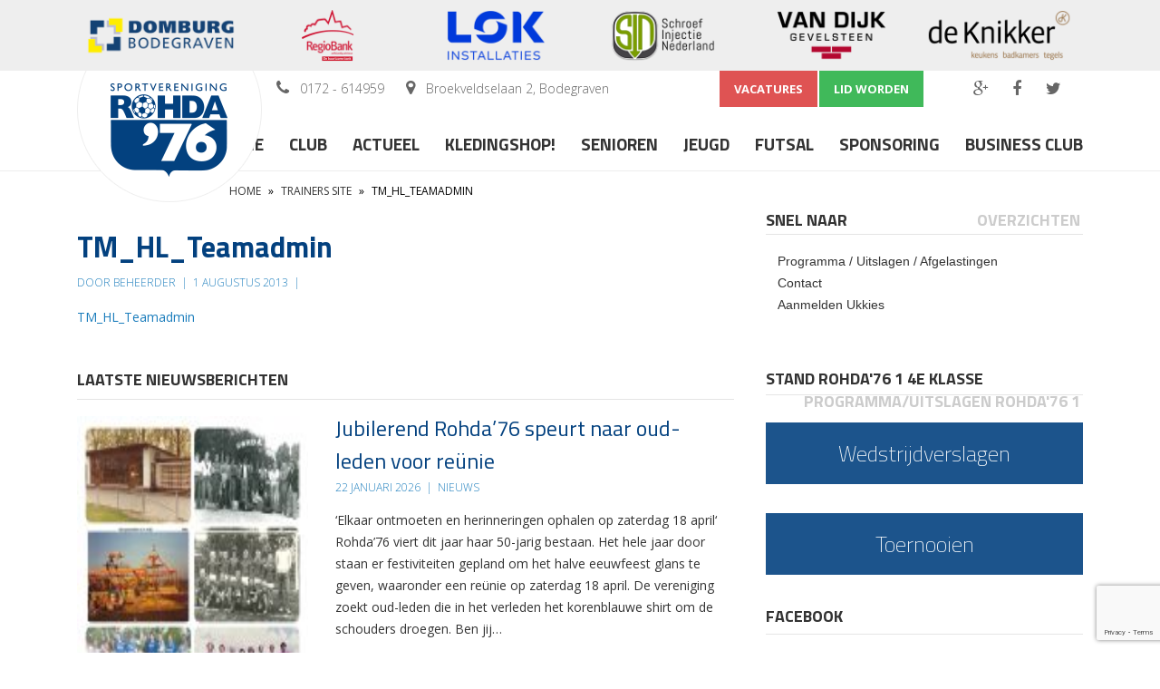

--- FILE ---
content_type: text/html; charset=UTF-8
request_url: https://www.rohda76.nl/2013/08/trainers-site/tm_hl_teamadmin/
body_size: 21428
content:
<!doctype html>
<html lang="nl-NL" class="no-js">
	<head>
		<meta charset="UTF-8">
		<title>TM_HL_Teamadmin - Rohda &#039;76</title>
<link data-rocket-preload as="style" href="https://fonts.googleapis.com/css?family=Open%20Sans%3A400%2C300%2C400italic%2C700%7CTitillium%20Web%3A400%2C200%2C700&#038;display=swap" rel="preload">
<link href="https://fonts.googleapis.com/css?family=Open%20Sans%3A400%2C300%2C400italic%2C700%7CTitillium%20Web%3A400%2C200%2C700&#038;display=swap" media="print" onload="this.media=&#039;all&#039;" rel="stylesheet">
<noscript data-wpr-hosted-gf-parameters=""><link rel="stylesheet" href="https://fonts.googleapis.com/css?family=Open%20Sans%3A400%2C300%2C400italic%2C700%7CTitillium%20Web%3A400%2C200%2C700&#038;display=swap"></noscript>

		<link href="//www.google-analytics.com" rel="dns-prefetch">
                <link href="https://www.rohda76.nl/wp-content/themes/rohda/images/icons/favicon.ico" rel="shortcut icon">
                <link href="https://www.rohda76.nl/wp-content/themes/rohda/images/icons/touch.png" rel="apple-touch-icon-precomposed">

		<meta http-equiv="X-UA-Compatible" content="IE=edge,chrome=1">
		<meta name="viewport" content="width=device-width, initial-scale=1.0">
        
                <meta name='robots' content='index, follow, max-image-preview:large, max-snippet:-1, max-video-preview:-1' />

	<!-- This site is optimized with the Yoast SEO plugin v26.8 - https://yoast.com/product/yoast-seo-wordpress/ -->
	<link rel="canonical" href="https://www.rohda76.nl/2013/08/trainers-site/tm_hl_teamadmin/" />
	<meta property="og:locale" content="nl_NL" />
	<meta property="og:type" content="article" />
	<meta property="og:title" content="TM_HL_Teamadmin - Rohda &#039;76" />
	<meta property="og:description" content="TM_HL_Teamadmin" />
	<meta property="og:url" content="https://www.rohda76.nl/2013/08/trainers-site/tm_hl_teamadmin/" />
	<meta property="og:site_name" content="Rohda &#039;76" />
	<meta property="article:publisher" content="https://www.facebook.com/Rohda76" />
	<meta property="article:modified_time" content="2015-10-06T06:50:36+00:00" />
	<meta name="twitter:card" content="summary_large_image" />
	<meta name="twitter:site" content="@ROHDA76" />
	<script type="application/ld+json" class="yoast-schema-graph">{"@context":"https://schema.org","@graph":[{"@type":"WebPage","@id":"https://www.rohda76.nl/2013/08/trainers-site/tm_hl_teamadmin/","url":"https://www.rohda76.nl/2013/08/trainers-site/tm_hl_teamadmin/","name":"TM_HL_Teamadmin - Rohda &#039;76","isPartOf":{"@id":"https://www.rohda76.nl/#website"},"primaryImageOfPage":{"@id":"https://www.rohda76.nl/2013/08/trainers-site/tm_hl_teamadmin/#primaryimage"},"image":{"@id":"https://www.rohda76.nl/2013/08/trainers-site/tm_hl_teamadmin/#primaryimage"},"thumbnailUrl":"","datePublished":"2013-08-01T21:26:28+00:00","dateModified":"2015-10-06T06:50:36+00:00","breadcrumb":{"@id":"https://www.rohda76.nl/2013/08/trainers-site/tm_hl_teamadmin/#breadcrumb"},"inLanguage":"nl-NL","potentialAction":[{"@type":"ReadAction","target":["https://www.rohda76.nl/2013/08/trainers-site/tm_hl_teamadmin/"]}]},{"@type":"BreadcrumbList","@id":"https://www.rohda76.nl/2013/08/trainers-site/tm_hl_teamadmin/#breadcrumb","itemListElement":[{"@type":"ListItem","position":1,"name":"Home","item":"https://www.rohda76.nl/"},{"@type":"ListItem","position":2,"name":"Trainers site","item":"https://www.rohda76.nl/2013/08/trainers-site/"},{"@type":"ListItem","position":3,"name":"TM_HL_Teamadmin"}]},{"@type":"WebSite","@id":"https://www.rohda76.nl/#website","url":"https://www.rohda76.nl/","name":"Rohda '76","description":"De leukste voetbalvereniging van de regio","publisher":{"@id":"https://www.rohda76.nl/#organization"},"potentialAction":[{"@type":"SearchAction","target":{"@type":"EntryPoint","urlTemplate":"https://www.rohda76.nl/?s={search_term_string}"},"query-input":{"@type":"PropertyValueSpecification","valueRequired":true,"valueName":"search_term_string"}}],"inLanguage":"nl-NL"},{"@type":"Organization","@id":"https://www.rohda76.nl/#organization","name":"Rohda '76","url":"https://www.rohda76.nl/","logo":{"@type":"ImageObject","inLanguage":"nl-NL","@id":"https://www.rohda76.nl/#/schema/logo/image/","url":"https://www.rohda76.nl/wp-content/uploads/2015/10/logo_rohda.png","contentUrl":"https://www.rohda76.nl/wp-content/uploads/2015/10/logo_rohda.png","width":885,"height":702,"caption":"Rohda '76"},"image":{"@id":"https://www.rohda76.nl/#/schema/logo/image/"},"sameAs":["https://www.facebook.com/Rohda76","https://x.com/ROHDA76"]}]}</script>
	<!-- / Yoast SEO plugin. -->


<link rel='dns-prefetch' href='//www.googletagmanager.com' />
<link rel='dns-prefetch' href='//fonts.googleapis.com' />
<link href='https://fonts.gstatic.com' crossorigin rel='preconnect' />
<link rel="alternate" title="oEmbed (JSON)" type="application/json+oembed" href="https://www.rohda76.nl/wp-json/oembed/1.0/embed?url=https%3A%2F%2Fwww.rohda76.nl%2F2013%2F08%2Ftrainers-site%2Ftm_hl_teamadmin%2F" />
<link rel="alternate" title="oEmbed (XML)" type="text/xml+oembed" href="https://www.rohda76.nl/wp-json/oembed/1.0/embed?url=https%3A%2F%2Fwww.rohda76.nl%2F2013%2F08%2Ftrainers-site%2Ftm_hl_teamadmin%2F&#038;format=xml" />
<style id='wp-img-auto-sizes-contain-inline-css' type='text/css'>
img:is([sizes=auto i],[sizes^="auto," i]){contain-intrinsic-size:3000px 1500px}
/*# sourceURL=wp-img-auto-sizes-contain-inline-css */
</style>
<style id='wp-emoji-styles-inline-css' type='text/css'>

	img.wp-smiley, img.emoji {
		display: inline !important;
		border: none !important;
		box-shadow: none !important;
		height: 1em !important;
		width: 1em !important;
		margin: 0 0.07em !important;
		vertical-align: -0.1em !important;
		background: none !important;
		padding: 0 !important;
	}
/*# sourceURL=wp-emoji-styles-inline-css */
</style>
<style id='wp-block-library-inline-css' type='text/css'>
:root{--wp-block-synced-color:#7a00df;--wp-block-synced-color--rgb:122,0,223;--wp-bound-block-color:var(--wp-block-synced-color);--wp-editor-canvas-background:#ddd;--wp-admin-theme-color:#007cba;--wp-admin-theme-color--rgb:0,124,186;--wp-admin-theme-color-darker-10:#006ba1;--wp-admin-theme-color-darker-10--rgb:0,107,160.5;--wp-admin-theme-color-darker-20:#005a87;--wp-admin-theme-color-darker-20--rgb:0,90,135;--wp-admin-border-width-focus:2px}@media (min-resolution:192dpi){:root{--wp-admin-border-width-focus:1.5px}}.wp-element-button{cursor:pointer}:root .has-very-light-gray-background-color{background-color:#eee}:root .has-very-dark-gray-background-color{background-color:#313131}:root .has-very-light-gray-color{color:#eee}:root .has-very-dark-gray-color{color:#313131}:root .has-vivid-green-cyan-to-vivid-cyan-blue-gradient-background{background:linear-gradient(135deg,#00d084,#0693e3)}:root .has-purple-crush-gradient-background{background:linear-gradient(135deg,#34e2e4,#4721fb 50%,#ab1dfe)}:root .has-hazy-dawn-gradient-background{background:linear-gradient(135deg,#faaca8,#dad0ec)}:root .has-subdued-olive-gradient-background{background:linear-gradient(135deg,#fafae1,#67a671)}:root .has-atomic-cream-gradient-background{background:linear-gradient(135deg,#fdd79a,#004a59)}:root .has-nightshade-gradient-background{background:linear-gradient(135deg,#330968,#31cdcf)}:root .has-midnight-gradient-background{background:linear-gradient(135deg,#020381,#2874fc)}:root{--wp--preset--font-size--normal:16px;--wp--preset--font-size--huge:42px}.has-regular-font-size{font-size:1em}.has-larger-font-size{font-size:2.625em}.has-normal-font-size{font-size:var(--wp--preset--font-size--normal)}.has-huge-font-size{font-size:var(--wp--preset--font-size--huge)}.has-text-align-center{text-align:center}.has-text-align-left{text-align:left}.has-text-align-right{text-align:right}.has-fit-text{white-space:nowrap!important}#end-resizable-editor-section{display:none}.aligncenter{clear:both}.items-justified-left{justify-content:flex-start}.items-justified-center{justify-content:center}.items-justified-right{justify-content:flex-end}.items-justified-space-between{justify-content:space-between}.screen-reader-text{border:0;clip-path:inset(50%);height:1px;margin:-1px;overflow:hidden;padding:0;position:absolute;width:1px;word-wrap:normal!important}.screen-reader-text:focus{background-color:#ddd;clip-path:none;color:#444;display:block;font-size:1em;height:auto;left:5px;line-height:normal;padding:15px 23px 14px;text-decoration:none;top:5px;width:auto;z-index:100000}html :where(.has-border-color){border-style:solid}html :where([style*=border-top-color]){border-top-style:solid}html :where([style*=border-right-color]){border-right-style:solid}html :where([style*=border-bottom-color]){border-bottom-style:solid}html :where([style*=border-left-color]){border-left-style:solid}html :where([style*=border-width]){border-style:solid}html :where([style*=border-top-width]){border-top-style:solid}html :where([style*=border-right-width]){border-right-style:solid}html :where([style*=border-bottom-width]){border-bottom-style:solid}html :where([style*=border-left-width]){border-left-style:solid}html :where(img[class*=wp-image-]){height:auto;max-width:100%}:where(figure){margin:0 0 1em}html :where(.is-position-sticky){--wp-admin--admin-bar--position-offset:var(--wp-admin--admin-bar--height,0px)}@media screen and (max-width:600px){html :where(.is-position-sticky){--wp-admin--admin-bar--position-offset:0px}}

/*# sourceURL=wp-block-library-inline-css */
</style><style id='wp-block-paragraph-inline-css' type='text/css'>
.is-small-text{font-size:.875em}.is-regular-text{font-size:1em}.is-large-text{font-size:2.25em}.is-larger-text{font-size:3em}.has-drop-cap:not(:focus):first-letter{float:left;font-size:8.4em;font-style:normal;font-weight:100;line-height:.68;margin:.05em .1em 0 0;text-transform:uppercase}body.rtl .has-drop-cap:not(:focus):first-letter{float:none;margin-left:.1em}p.has-drop-cap.has-background{overflow:hidden}:root :where(p.has-background){padding:1.25em 2.375em}:where(p.has-text-color:not(.has-link-color)) a{color:inherit}p.has-text-align-left[style*="writing-mode:vertical-lr"],p.has-text-align-right[style*="writing-mode:vertical-rl"]{rotate:180deg}
/*# sourceURL=https://www.rohda76.nl/wp-includes/blocks/paragraph/style.min.css */
</style>
<style id='global-styles-inline-css' type='text/css'>
:root{--wp--preset--aspect-ratio--square: 1;--wp--preset--aspect-ratio--4-3: 4/3;--wp--preset--aspect-ratio--3-4: 3/4;--wp--preset--aspect-ratio--3-2: 3/2;--wp--preset--aspect-ratio--2-3: 2/3;--wp--preset--aspect-ratio--16-9: 16/9;--wp--preset--aspect-ratio--9-16: 9/16;--wp--preset--color--black: #000000;--wp--preset--color--cyan-bluish-gray: #abb8c3;--wp--preset--color--white: #ffffff;--wp--preset--color--pale-pink: #f78da7;--wp--preset--color--vivid-red: #cf2e2e;--wp--preset--color--luminous-vivid-orange: #ff6900;--wp--preset--color--luminous-vivid-amber: #fcb900;--wp--preset--color--light-green-cyan: #7bdcb5;--wp--preset--color--vivid-green-cyan: #00d084;--wp--preset--color--pale-cyan-blue: #8ed1fc;--wp--preset--color--vivid-cyan-blue: #0693e3;--wp--preset--color--vivid-purple: #9b51e0;--wp--preset--gradient--vivid-cyan-blue-to-vivid-purple: linear-gradient(135deg,rgb(6,147,227) 0%,rgb(155,81,224) 100%);--wp--preset--gradient--light-green-cyan-to-vivid-green-cyan: linear-gradient(135deg,rgb(122,220,180) 0%,rgb(0,208,130) 100%);--wp--preset--gradient--luminous-vivid-amber-to-luminous-vivid-orange: linear-gradient(135deg,rgb(252,185,0) 0%,rgb(255,105,0) 100%);--wp--preset--gradient--luminous-vivid-orange-to-vivid-red: linear-gradient(135deg,rgb(255,105,0) 0%,rgb(207,46,46) 100%);--wp--preset--gradient--very-light-gray-to-cyan-bluish-gray: linear-gradient(135deg,rgb(238,238,238) 0%,rgb(169,184,195) 100%);--wp--preset--gradient--cool-to-warm-spectrum: linear-gradient(135deg,rgb(74,234,220) 0%,rgb(151,120,209) 20%,rgb(207,42,186) 40%,rgb(238,44,130) 60%,rgb(251,105,98) 80%,rgb(254,248,76) 100%);--wp--preset--gradient--blush-light-purple: linear-gradient(135deg,rgb(255,206,236) 0%,rgb(152,150,240) 100%);--wp--preset--gradient--blush-bordeaux: linear-gradient(135deg,rgb(254,205,165) 0%,rgb(254,45,45) 50%,rgb(107,0,62) 100%);--wp--preset--gradient--luminous-dusk: linear-gradient(135deg,rgb(255,203,112) 0%,rgb(199,81,192) 50%,rgb(65,88,208) 100%);--wp--preset--gradient--pale-ocean: linear-gradient(135deg,rgb(255,245,203) 0%,rgb(182,227,212) 50%,rgb(51,167,181) 100%);--wp--preset--gradient--electric-grass: linear-gradient(135deg,rgb(202,248,128) 0%,rgb(113,206,126) 100%);--wp--preset--gradient--midnight: linear-gradient(135deg,rgb(2,3,129) 0%,rgb(40,116,252) 100%);--wp--preset--font-size--small: 13px;--wp--preset--font-size--medium: 20px;--wp--preset--font-size--large: 36px;--wp--preset--font-size--x-large: 42px;--wp--preset--spacing--20: 0.44rem;--wp--preset--spacing--30: 0.67rem;--wp--preset--spacing--40: 1rem;--wp--preset--spacing--50: 1.5rem;--wp--preset--spacing--60: 2.25rem;--wp--preset--spacing--70: 3.38rem;--wp--preset--spacing--80: 5.06rem;--wp--preset--shadow--natural: 6px 6px 9px rgba(0, 0, 0, 0.2);--wp--preset--shadow--deep: 12px 12px 50px rgba(0, 0, 0, 0.4);--wp--preset--shadow--sharp: 6px 6px 0px rgba(0, 0, 0, 0.2);--wp--preset--shadow--outlined: 6px 6px 0px -3px rgb(255, 255, 255), 6px 6px rgb(0, 0, 0);--wp--preset--shadow--crisp: 6px 6px 0px rgb(0, 0, 0);}:where(.is-layout-flex){gap: 0.5em;}:where(.is-layout-grid){gap: 0.5em;}body .is-layout-flex{display: flex;}.is-layout-flex{flex-wrap: wrap;align-items: center;}.is-layout-flex > :is(*, div){margin: 0;}body .is-layout-grid{display: grid;}.is-layout-grid > :is(*, div){margin: 0;}:where(.wp-block-columns.is-layout-flex){gap: 2em;}:where(.wp-block-columns.is-layout-grid){gap: 2em;}:where(.wp-block-post-template.is-layout-flex){gap: 1.25em;}:where(.wp-block-post-template.is-layout-grid){gap: 1.25em;}.has-black-color{color: var(--wp--preset--color--black) !important;}.has-cyan-bluish-gray-color{color: var(--wp--preset--color--cyan-bluish-gray) !important;}.has-white-color{color: var(--wp--preset--color--white) !important;}.has-pale-pink-color{color: var(--wp--preset--color--pale-pink) !important;}.has-vivid-red-color{color: var(--wp--preset--color--vivid-red) !important;}.has-luminous-vivid-orange-color{color: var(--wp--preset--color--luminous-vivid-orange) !important;}.has-luminous-vivid-amber-color{color: var(--wp--preset--color--luminous-vivid-amber) !important;}.has-light-green-cyan-color{color: var(--wp--preset--color--light-green-cyan) !important;}.has-vivid-green-cyan-color{color: var(--wp--preset--color--vivid-green-cyan) !important;}.has-pale-cyan-blue-color{color: var(--wp--preset--color--pale-cyan-blue) !important;}.has-vivid-cyan-blue-color{color: var(--wp--preset--color--vivid-cyan-blue) !important;}.has-vivid-purple-color{color: var(--wp--preset--color--vivid-purple) !important;}.has-black-background-color{background-color: var(--wp--preset--color--black) !important;}.has-cyan-bluish-gray-background-color{background-color: var(--wp--preset--color--cyan-bluish-gray) !important;}.has-white-background-color{background-color: var(--wp--preset--color--white) !important;}.has-pale-pink-background-color{background-color: var(--wp--preset--color--pale-pink) !important;}.has-vivid-red-background-color{background-color: var(--wp--preset--color--vivid-red) !important;}.has-luminous-vivid-orange-background-color{background-color: var(--wp--preset--color--luminous-vivid-orange) !important;}.has-luminous-vivid-amber-background-color{background-color: var(--wp--preset--color--luminous-vivid-amber) !important;}.has-light-green-cyan-background-color{background-color: var(--wp--preset--color--light-green-cyan) !important;}.has-vivid-green-cyan-background-color{background-color: var(--wp--preset--color--vivid-green-cyan) !important;}.has-pale-cyan-blue-background-color{background-color: var(--wp--preset--color--pale-cyan-blue) !important;}.has-vivid-cyan-blue-background-color{background-color: var(--wp--preset--color--vivid-cyan-blue) !important;}.has-vivid-purple-background-color{background-color: var(--wp--preset--color--vivid-purple) !important;}.has-black-border-color{border-color: var(--wp--preset--color--black) !important;}.has-cyan-bluish-gray-border-color{border-color: var(--wp--preset--color--cyan-bluish-gray) !important;}.has-white-border-color{border-color: var(--wp--preset--color--white) !important;}.has-pale-pink-border-color{border-color: var(--wp--preset--color--pale-pink) !important;}.has-vivid-red-border-color{border-color: var(--wp--preset--color--vivid-red) !important;}.has-luminous-vivid-orange-border-color{border-color: var(--wp--preset--color--luminous-vivid-orange) !important;}.has-luminous-vivid-amber-border-color{border-color: var(--wp--preset--color--luminous-vivid-amber) !important;}.has-light-green-cyan-border-color{border-color: var(--wp--preset--color--light-green-cyan) !important;}.has-vivid-green-cyan-border-color{border-color: var(--wp--preset--color--vivid-green-cyan) !important;}.has-pale-cyan-blue-border-color{border-color: var(--wp--preset--color--pale-cyan-blue) !important;}.has-vivid-cyan-blue-border-color{border-color: var(--wp--preset--color--vivid-cyan-blue) !important;}.has-vivid-purple-border-color{border-color: var(--wp--preset--color--vivid-purple) !important;}.has-vivid-cyan-blue-to-vivid-purple-gradient-background{background: var(--wp--preset--gradient--vivid-cyan-blue-to-vivid-purple) !important;}.has-light-green-cyan-to-vivid-green-cyan-gradient-background{background: var(--wp--preset--gradient--light-green-cyan-to-vivid-green-cyan) !important;}.has-luminous-vivid-amber-to-luminous-vivid-orange-gradient-background{background: var(--wp--preset--gradient--luminous-vivid-amber-to-luminous-vivid-orange) !important;}.has-luminous-vivid-orange-to-vivid-red-gradient-background{background: var(--wp--preset--gradient--luminous-vivid-orange-to-vivid-red) !important;}.has-very-light-gray-to-cyan-bluish-gray-gradient-background{background: var(--wp--preset--gradient--very-light-gray-to-cyan-bluish-gray) !important;}.has-cool-to-warm-spectrum-gradient-background{background: var(--wp--preset--gradient--cool-to-warm-spectrum) !important;}.has-blush-light-purple-gradient-background{background: var(--wp--preset--gradient--blush-light-purple) !important;}.has-blush-bordeaux-gradient-background{background: var(--wp--preset--gradient--blush-bordeaux) !important;}.has-luminous-dusk-gradient-background{background: var(--wp--preset--gradient--luminous-dusk) !important;}.has-pale-ocean-gradient-background{background: var(--wp--preset--gradient--pale-ocean) !important;}.has-electric-grass-gradient-background{background: var(--wp--preset--gradient--electric-grass) !important;}.has-midnight-gradient-background{background: var(--wp--preset--gradient--midnight) !important;}.has-small-font-size{font-size: var(--wp--preset--font-size--small) !important;}.has-medium-font-size{font-size: var(--wp--preset--font-size--medium) !important;}.has-large-font-size{font-size: var(--wp--preset--font-size--large) !important;}.has-x-large-font-size{font-size: var(--wp--preset--font-size--x-large) !important;}
/*# sourceURL=global-styles-inline-css */
</style>

<style id='classic-theme-styles-inline-css' type='text/css'>
/*! This file is auto-generated */
.wp-block-button__link{color:#fff;background-color:#32373c;border-radius:9999px;box-shadow:none;text-decoration:none;padding:calc(.667em + 2px) calc(1.333em + 2px);font-size:1.125em}.wp-block-file__button{background:#32373c;color:#fff;text-decoration:none}
/*# sourceURL=/wp-includes/css/classic-themes.min.css */
</style>
<link rel='stylesheet' id='global-css' href='https://www.rohda76.nl/wp-content/cache/background-css/1/www.rohda76.nl/wp-content/themes/rohda/css/global.css?ver=1.0.0&wpr_t=1769166980' media='all' />
<link rel='stylesheet' id='menu-css' href='https://www.rohda76.nl/wp-content/themes/rohda/css/jquery.mmenu.css?ver=1.0.0' media='all' />
<link rel='stylesheet' id='font-awesome-css' href='https://www.rohda76.nl/wp-content/themes/rohda/css/font-awesome/css/font-awesome.min.css?ver=1.0.0' media='all' />


<style id='rocket-lazyload-inline-css' type='text/css'>
.rll-youtube-player{position:relative;padding-bottom:56.23%;height:0;overflow:hidden;max-width:100%;}.rll-youtube-player:focus-within{outline: 2px solid currentColor;outline-offset: 5px;}.rll-youtube-player iframe{position:absolute;top:0;left:0;width:100%;height:100%;z-index:100;background:0 0}.rll-youtube-player img{bottom:0;display:block;left:0;margin:auto;max-width:100%;width:100%;position:absolute;right:0;top:0;border:none;height:auto;-webkit-transition:.4s all;-moz-transition:.4s all;transition:.4s all}.rll-youtube-player img:hover{-webkit-filter:brightness(75%)}.rll-youtube-player .play{height:100%;width:100%;left:0;top:0;position:absolute;background:var(--wpr-bg-a220b3c5-d0c1-4a83-8dbc-bed7d4810294) no-repeat center;background-color: transparent !important;cursor:pointer;border:none;}
/*# sourceURL=rocket-lazyload-inline-css */
</style>
<script type="text/javascript" src="https://www.rohda76.nl/wp-includes/js/jquery/jquery.min.js?ver=3.7.1" id="jquery-core-js"></script>
<script type="text/javascript" src="https://www.rohda76.nl/wp-includes/js/jquery/jquery-migrate.min.js?ver=3.4.1" id="jquery-migrate-js"></script>

<!-- Google tag (gtag.js) snippet toegevoegd door Site Kit -->
<!-- Google Analytics snippet toegevoegd door Site Kit -->
<script type="text/javascript" src="https://www.googletagmanager.com/gtag/js?id=GT-NNM42DP" id="google_gtagjs-js" async></script>
<script type="text/javascript" id="google_gtagjs-js-after">
/* <![CDATA[ */
window.dataLayer = window.dataLayer || [];function gtag(){dataLayer.push(arguments);}
gtag("set","linker",{"domains":["www.rohda76.nl"]});
gtag("js", new Date());
gtag("set", "developer_id.dZTNiMT", true);
gtag("config", "GT-NNM42DP");
//# sourceURL=google_gtagjs-js-after
/* ]]> */
</script>
<link rel="https://api.w.org/" href="https://www.rohda76.nl/wp-json/" /><link rel="alternate" title="JSON" type="application/json" href="https://www.rohda76.nl/wp-json/wp/v2/media/1408" /><meta name="generator" content="Site Kit by Google 1.170.0" /><noscript><style id="rocket-lazyload-nojs-css">.rll-youtube-player, [data-lazy-src]{display:none !important;}</style></noscript>                
	<link rel='stylesheet' id='contact-form-7-css' href='https://www.rohda76.nl/wp-content/plugins/contact-form-7/includes/css/styles.css?ver=6.1.4' media='all' />
<style id="wpr-lazyload-bg-container"></style><style id="wpr-lazyload-bg-exclusion"></style>
<noscript>
<style id="wpr-lazyload-bg-nostyle">#headerCntr .contact{--wpr-bg-e8b8a568-8a15-4669-9590-ac018d3c579a: url('https://www.rohda76.nl/wp-content/themes/rohda/images/contact_bg.png');}.directBox .box li{--wpr-bg-4ab51bb8-c473-4379-bf00-e9cdb9165a06: url('https://www.rohda76.nl/wp-content/themes/rohda/images/arrow1.png');}#memberCntr{--wpr-bg-5fded5a6-71d1-447e-95a5-7e469ffd5e84: url('https://www.rohda76.nl/wp-content/themes/rohda/images/member_bg.jpg');}#bottomCntr{--wpr-bg-4c9b83ec-fb4c-4585-8ed7-2e2b844ddec9: url('https://www.rohda76.nl/wp-content/themes/rohda/images/bottom_bg.png');}#footerCntr{--wpr-bg-a816b14b-3101-4b5b-8133-b0065dbb5e06: url('https://www.rohda76.nl/wp-content/themes/rohda/images/footer_bg.png');}.rll-youtube-player .play{--wpr-bg-a220b3c5-d0c1-4a83-8dbc-bed7d4810294: url('https://www.rohda76.nl/wp-content/plugins/wp-rocket/assets/img/youtube.png');}</style>
</noscript>
<script type="application/javascript">const rocket_pairs = [{"selector":"#headerCntr .contact","style":"#headerCntr .contact{--wpr-bg-e8b8a568-8a15-4669-9590-ac018d3c579a: url('https:\/\/www.rohda76.nl\/wp-content\/themes\/rohda\/images\/contact_bg.png');}","hash":"e8b8a568-8a15-4669-9590-ac018d3c579a","url":"https:\/\/www.rohda76.nl\/wp-content\/themes\/rohda\/images\/contact_bg.png"},{"selector":".directBox .box li","style":".directBox .box li{--wpr-bg-4ab51bb8-c473-4379-bf00-e9cdb9165a06: url('https:\/\/www.rohda76.nl\/wp-content\/themes\/rohda\/images\/arrow1.png');}","hash":"4ab51bb8-c473-4379-bf00-e9cdb9165a06","url":"https:\/\/www.rohda76.nl\/wp-content\/themes\/rohda\/images\/arrow1.png"},{"selector":"#memberCntr","style":"#memberCntr{--wpr-bg-5fded5a6-71d1-447e-95a5-7e469ffd5e84: url('https:\/\/www.rohda76.nl\/wp-content\/themes\/rohda\/images\/member_bg.jpg');}","hash":"5fded5a6-71d1-447e-95a5-7e469ffd5e84","url":"https:\/\/www.rohda76.nl\/wp-content\/themes\/rohda\/images\/member_bg.jpg"},{"selector":"#bottomCntr","style":"#bottomCntr{--wpr-bg-4c9b83ec-fb4c-4585-8ed7-2e2b844ddec9: url('https:\/\/www.rohda76.nl\/wp-content\/themes\/rohda\/images\/bottom_bg.png');}","hash":"4c9b83ec-fb4c-4585-8ed7-2e2b844ddec9","url":"https:\/\/www.rohda76.nl\/wp-content\/themes\/rohda\/images\/bottom_bg.png"},{"selector":"#footerCntr","style":"#footerCntr{--wpr-bg-a816b14b-3101-4b5b-8133-b0065dbb5e06: url('https:\/\/www.rohda76.nl\/wp-content\/themes\/rohda\/images\/footer_bg.png');}","hash":"a816b14b-3101-4b5b-8133-b0065dbb5e06","url":"https:\/\/www.rohda76.nl\/wp-content\/themes\/rohda\/images\/footer_bg.png"},{"selector":".rll-youtube-player .play","style":".rll-youtube-player .play{--wpr-bg-a220b3c5-d0c1-4a83-8dbc-bed7d4810294: url('https:\/\/www.rohda76.nl\/wp-content\/plugins\/wp-rocket\/assets\/img\/youtube.png');}","hash":"a220b3c5-d0c1-4a83-8dbc-bed7d4810294","url":"https:\/\/www.rohda76.nl\/wp-content\/plugins\/wp-rocket\/assets\/img\/youtube.png"}]; const rocket_excluded_pairs = [];</script><meta name="generator" content="WP Rocket 3.20.3" data-wpr-features="wpr_lazyload_css_bg_img wpr_lazyload_images wpr_lazyload_iframes wpr_image_dimensions wpr_preload_links wpr_desktop" /></head>
	<body class="attachment wp-singular attachment-template-default single single-attachment postid-1408 attachmentid-1408 attachment-pdf wp-theme-rohda tm_hl_teamadmin">
    
        <!-- / wrapper \ -->
        <div data-rocket-location-hash="99bb46786fd5bd31bcd7bdc067ad247a" id="wrapper">

            <!-- / main container \ -->
            <div data-rocket-location-hash="4e4f2ffacb43ea88465fce3f8a06587d" id="mainCntr">

                <!-- / header container \ -->
                <header data-rocket-location-hash="0ac19e5f4cdbd23e1dc676cf42cfdf38" id="headerCntr">
                                   
                    <div class="hoofdsponsors">
                        <div class="center">
                                                        <div class="sponsor" style="width:16.666666666667%">
                                 
                                <a href="http://www.domburgbodegraven.nl/" target="_blank">
                                <img width="350" height="120" src="data:image/svg+xml,%3Csvg%20xmlns='http://www.w3.org/2000/svg'%20viewBox='0%200%20350%20120'%3E%3C/svg%3E" alt="" data-lazy-src="https://www.rohda76.nl/wp-content/uploads/2023/08/hfdsp_domburg.png"/><noscript><img width="350" height="120" src="https://www.rohda76.nl/wp-content/uploads/2023/08/hfdsp_domburg.png" alt=""/></noscript>
                                 
                                </a>
                                                            </div>
                                                        <div class="sponsor" style="width:16.666666666667%">
                                 
                                <a href="https://www.regiobank.nl/uw-adviseur/veldsink-domburg-in-bodegraven.html" target="_blank">
                                <img width="350" height="120" src="data:image/svg+xml,%3Csvg%20xmlns='http://www.w3.org/2000/svg'%20viewBox='0%200%20350%20120'%3E%3C/svg%3E" alt="" data-lazy-src="https://www.rohda76.nl/wp-content/uploads/2023/08/hfdsp_regiobank.png"/><noscript><img width="350" height="120" src="https://www.rohda76.nl/wp-content/uploads/2023/08/hfdsp_regiobank.png" alt=""/></noscript>
                                 
                                </a>
                                                            </div>
                                                        <div class="sponsor" style="width:16.666666666667%">
                                 
                                <a href="https://www.loktechniek.nl/" target="_blank">
                                <img width="350" height="120" src="data:image/svg+xml,%3Csvg%20xmlns='http://www.w3.org/2000/svg'%20viewBox='0%200%20350%20120'%3E%3C/svg%3E" alt="" data-lazy-src="https://www.rohda76.nl/wp-content/uploads/2023/08/hfdsp_lok.png"/><noscript><img width="350" height="120" src="https://www.rohda76.nl/wp-content/uploads/2023/08/hfdsp_lok.png" alt=""/></noscript>
                                 
                                </a>
                                                            </div>
                                                        <div class="sponsor" style="width:16.666666666667%">
                                 
                                <a href="https://sin-bv.nl/" target="_blank">
                                <img width="350" height="120" src="data:image/svg+xml,%3Csvg%20xmlns='http://www.w3.org/2000/svg'%20viewBox='0%200%20350%20120'%3E%3C/svg%3E" alt="" data-lazy-src="https://www.rohda76.nl/wp-content/uploads/2023/08/hfdsp_sin.png"/><noscript><img width="350" height="120" src="https://www.rohda76.nl/wp-content/uploads/2023/08/hfdsp_sin.png" alt=""/></noscript>
                                 
                                </a>
                                                            </div>
                                                        <div class="sponsor" style="width:16.666666666667%">
                                 
                                <a href="https://vandijkgevelsteen.nl/" target="_blank">
                                <img width="350" height="120" src="data:image/svg+xml,%3Csvg%20xmlns='http://www.w3.org/2000/svg'%20viewBox='0%200%20350%20120'%3E%3C/svg%3E" alt="" data-lazy-src="https://www.rohda76.nl/wp-content/uploads/2023/08/hfdsp_vandijk.png"/><noscript><img width="350" height="120" src="https://www.rohda76.nl/wp-content/uploads/2023/08/hfdsp_vandijk.png" alt=""/></noscript>
                                 
                                </a>
                                                            </div>
                                                        <div class="sponsor" style="width:16.666666666667%">
                                 
                                <a href="https://www.deknikkerkeukens.nl/" target="_blank">
                                <img width="350" height="120" src="data:image/svg+xml,%3Csvg%20xmlns='http://www.w3.org/2000/svg'%20viewBox='0%200%20350%20120'%3E%3C/svg%3E" alt="" data-lazy-src="https://www.rohda76.nl/wp-content/uploads/2023/08/hfdsp_deknikker.png"/><noscript><img width="350" height="120" src="https://www.rohda76.nl/wp-content/uploads/2023/08/hfdsp_deknikker.png" alt=""/></noscript>
                                 
                                </a>
                                                            </div>
                                                    
                            <div class="clear"></div>
                        </div>
                    </div>
                                 
                    <div class="contact">
                        <div class="center">
                            <a class="logo" href="https://www.rohda76.nl">
                                <img width="204" height="145" src="data:image/svg+xml,%3Csvg%20xmlns='http://www.w3.org/2000/svg'%20viewBox='0%200%20204%20145'%3E%3C/svg%3E" alt="" data-lazy-src="https://www.rohda76.nl/wp-content/themes/rohda/images/logo.png"><noscript><img width="204" height="145" src="https://www.rohda76.nl/wp-content/themes/rohda/images/logo.png" alt=""></noscript>
                            </a>
                            <div class="logoTab">
                                <a href="https://www.rohda76.nl">
                                    <img width="204" height="145" src="data:image/svg+xml,%3Csvg%20xmlns='http://www.w3.org/2000/svg'%20viewBox='0%200%20204%20145'%3E%3C/svg%3E" alt="" data-lazy-src="https://www.rohda76.nl/wp-content/themes/rohda/images/logo.png"><noscript><img width="204" height="145" src="https://www.rohda76.nl/wp-content/themes/rohda/images/logo.png" alt=""></noscript>
                                </a>
                            </div>
                            <address>
                                <span class="telefoon"><i class="fa fa-phone"></i>
                                    <a href="tel:0172 - 614959">0172 - 614959</a>
                                </span> 
                                <span class="adres"><i class="fa fa-map-marker"></i>
                                Broekveldselaan 2, Bodegraven                                </span>
                            </address>
                            <a class="mobileMenu" href="#nav">
                                <i class="fa fa-navicon"></i>
                            </a>
                            <div class="right">
                            
                                <div class="btns">
									                                        <a href="https://www.rohda76.nl/vacatures/" class="btn1">Vacatures</a>
                                                                                                                    <a href="https://www.rohda76.nl/lid-worden/" class="btn2">Lid worden</a>
                                                                        </div>
                                <ul>
                                                                        <li>
                                        <a href="https://plus.google.com/b/106125589388773148774/106125589388773148774/" target="_blank">
                                            <i class="fa fa-google-plus"></i>
                                        </a>
                                    </li>
                                                                                                            <li>
                                        <a href="http://www.facebook.com/Rohda76" target="_blank">
                                            <i class="fa fa-facebook"></i>
                                        </a>
                                    </li>
                                                                                                            <li>
                                        <a href="https://twitter.com/rohda76" target="_blank">
                                            <i class="fa fa-twitter"></i>
                                        </a>
                                    </li>
                                                                    </ul>
                            </div>
                            
                        </div>
                    </div>
                    <div class="banner">                        
                        <div class="menu">
                        	<div id="stickyCntr">
                                <div class="center">
                                	<div class="logo-sticky">
                                        <a href="https://www.rohda76.nl">
                                            <img width="204" height="145" src="data:image/svg+xml,%3Csvg%20xmlns='http://www.w3.org/2000/svg'%20viewBox='0%200%20204%20145'%3E%3C/svg%3E" alt="" data-lazy-src="https://www.rohda76.nl/wp-content/themes/rohda/images/logo.png"><noscript><img width="204" height="145" src="https://www.rohda76.nl/wp-content/themes/rohda/images/logo.png" alt=""></noscript>
                                        </a>
                                    </div>
                                    
    
                                    <!-- / menu box \ -->
                                    <nav class="menuBox" id="nav">
                                        <ul><li id="menu-item-111" class="menu-item menu-item-type-custom menu-item-object-custom menu-item-home menu-item-111"><a href="https://www.rohda76.nl/">Home</a></li>
<li id="menu-item-4050" class="menu-item menu-item-type-custom menu-item-object-custom menu-item-has-children menu-item-4050"><a href="#">Club</a>
<ul class="sub-menu">
	<li id="menu-item-3988" class="menu-item menu-item-type-post_type menu-item-object-page menu-item-3988"><a href="https://www.rohda76.nl/contact/">Contact</a></li>
	<li id="menu-item-50" class="menu-item menu-item-type-post_type menu-item-object-page menu-item-50"><a href="https://www.rohda76.nl/bestuur-commissies/">Bestuur &#038; Commissies</a></li>
	<li id="menu-item-13" class="menu-item menu-item-type-post_type menu-item-object-page menu-item-13"><a href="https://www.rohda76.nl/algemene-informatie/">Algemene informatie</a></li>
	<li id="menu-item-8444" class="menu-item menu-item-type-post_type menu-item-object-page menu-item-8444"><a href="https://www.rohda76.nl/gedrag-en-omgang/">Gezamenlijk ongewenst gedrag voorkomen</a></li>
	<li id="menu-item-49" class="menu-item menu-item-type-post_type menu-item-object-page menu-item-49"><a href="https://www.rohda76.nl/vacatures/">Vacatures</a></li>
	<li id="menu-item-8494" class="menu-item menu-item-type-post_type menu-item-object-page menu-item-privacy-policy menu-item-8494"><a rel="privacy-policy" href="https://www.rohda76.nl/privacyverklaring/">Privacyverklaring</a></li>
	<li id="menu-item-48" class="menu-item menu-item-type-post_type menu-item-object-page menu-item-48"><a href="https://www.rohda76.nl/historie/">Historie</a></li>
	<li id="menu-item-46" class="menu-item menu-item-type-post_type menu-item-object-page menu-item-46"><a href="https://www.rohda76.nl/lid-worden/">Lid worden</a></li>
	<li id="menu-item-3822" class="menu-item menu-item-type-post_type menu-item-object-page menu-item-3822"><a href="https://www.rohda76.nl/aanmelden-ukkies/">Aanmelden Ukkies</a></li>
</ul>
</li>
<li id="menu-item-4071" class="menu-item menu-item-type-custom menu-item-object-custom menu-item-has-children menu-item-4071"><a href="#">Actueel</a>
<ul class="sub-menu">
	<li id="menu-item-8569" class="menu-item menu-item-type-post_type_archive menu-item-object-agenda menu-item-8569"><a href="https://www.rohda76.nl/agenda/">Agenda</a></li>
	<li id="menu-item-11378" class="menu-item menu-item-type-taxonomy menu-item-object-category menu-item-11378"><a href="https://www.rohda76.nl/broekvelder-van-de-week/">Broekvelder van de week</a></li>
	<li id="menu-item-11340" class="menu-item menu-item-type-taxonomy menu-item-object-category menu-item-11340"><a href="https://www.rohda76.nl/pupil-van-de-week/">Pupil van de week</a></li>
	<li id="menu-item-4070" class="menu-item menu-item-type-taxonomy menu-item-object-category menu-item-4070"><a href="https://www.rohda76.nl/nieuws/">Laatste nieuws</a></li>
	<li id="menu-item-44" class="menu-item menu-item-type-post_type menu-item-object-page menu-item-44"><a href="https://www.rohda76.nl/trainingsschema/">Trainingsschema seizoen 2024-2025</a></li>
	<li id="menu-item-47" class="menu-item menu-item-type-post_type menu-item-object-page menu-item-47"><a href="https://www.rohda76.nl/toernooien/">Toernooien</a></li>
	<li id="menu-item-9914" class="menu-item menu-item-type-post_type menu-item-object-page menu-item-9914"><a href="https://www.rohda76.nl/tante-corrie-bokaal/">Tante Corrie Bokaal</a></li>
	<li id="menu-item-4146" class="menu-item menu-item-type-taxonomy menu-item-object-category menu-item-4146"><a href="https://www.rohda76.nl/wedstrijdverslagen/">Wedstrijdverslagen</a></li>
</ul>
</li>
<li id="menu-item-13736" class="menu-item menu-item-type-custom menu-item-object-custom menu-item-13736"><a target="_blank" href="https://www.plutosport.nl/clubs/rohda76#rohda">Kledingshop!</a></li>
<li id="menu-item-3482" class="menu-item menu-item-type-custom menu-item-object-custom menu-item-has-children menu-item-3482"><a href="#">Senioren</a>
<ul class="sub-menu">
	<li id="menu-item-3492" class="menu-item menu-item-type-post_type menu-item-object-team menu-item-3492"><a href="https://www.rohda76.nl/team/rohda76-1/">Rohda’76 1</a></li>
	<li id="menu-item-11276" class="menu-item menu-item-type-post_type menu-item-object-team menu-item-11276"><a href="https://www.rohda76.nl/team/vrouwen-1/">Rohda’76 Vrouwen 1</a></li>
	<li id="menu-item-3491" class="menu-item menu-item-type-post_type menu-item-object-team menu-item-3491"><a href="https://www.rohda76.nl/team/rohda76-2/">Rohda’76 2</a></li>
	<li id="menu-item-12771" class="menu-item menu-item-type-post_type menu-item-object-team menu-item-12771"><a href="https://www.rohda76.nl/team/rohda76-vrouwen-2/">Rohda’76 Vrouwen 2</a></li>
	<li id="menu-item-3493" class="menu-item menu-item-type-post_type menu-item-object-team menu-item-3493"><a href="https://www.rohda76.nl/team/rohda-3/">Rohda’76 3</a></li>
	<li id="menu-item-3490" class="menu-item menu-item-type-post_type menu-item-object-team menu-item-3490"><a href="https://www.rohda76.nl/team/rohda76-4/">Rohda’76 4</a></li>
	<li id="menu-item-3489" class="menu-item menu-item-type-post_type menu-item-object-team menu-item-3489"><a href="https://www.rohda76.nl/team/rohda76-5/">Rohda’76 5</a></li>
	<li id="menu-item-3488" class="menu-item menu-item-type-post_type menu-item-object-team menu-item-3488"><a href="https://www.rohda76.nl/team/rohda76-6/">Rohda’76 6</a></li>
	<li id="menu-item-3487" class="menu-item menu-item-type-post_type menu-item-object-team menu-item-3487"><a href="https://www.rohda76.nl/team/rohda76-7/">Rohda’76 7</a></li>
	<li id="menu-item-9792" class="menu-item menu-item-type-post_type menu-item-object-team menu-item-9792"><a href="https://www.rohda76.nl/team/rohda76-8/">Rohda’76 8</a></li>
	<li id="menu-item-13467" class="menu-item menu-item-type-post_type menu-item-object-team menu-item-13467"><a href="https://www.rohda76.nl/team/rohda76-35/">Rohda’76 35+</a></li>
	<li id="menu-item-9793" class="menu-item menu-item-type-post_type menu-item-object-team menu-item-9793"><a href="https://www.rohda76.nl/team/rohda76-veterinnen/">Rohda’76 Veterinnen</a></li>
	<li id="menu-item-9917" class="menu-item menu-item-type-post_type menu-item-object-team menu-item-9917"><a href="https://www.rohda76.nl/team/vrijdagavond-voetballers/">Vrijdagavond voetballers</a></li>
</ul>
</li>
<li id="menu-item-3484" class="menu-item menu-item-type-custom menu-item-object-custom menu-item-has-children menu-item-3484"><a href="#">Jeugd</a>
<ul class="sub-menu">
	<li id="menu-item-3617" class="menu-item menu-item-type-custom menu-item-object-custom menu-item-has-children menu-item-3617"><a href="#">Rohda&#8217;76 Onder 19</a>
	<ul class="sub-menu">
		<li id="menu-item-12007" class="menu-item menu-item-type-post_type menu-item-object-team menu-item-12007"><a href="https://www.rohda76.nl/team/rohda76-jo19-1/">Rohda’76 JO19-1</a></li>
		<li id="menu-item-13468" class="menu-item menu-item-type-post_type menu-item-object-team menu-item-13468"><a href="https://www.rohda76.nl/team/rohda76-jo19-2/">Rohda’76 JO19-2</a></li>
	</ul>
</li>
	<li id="menu-item-4044" class="menu-item menu-item-type-custom menu-item-object-custom menu-item-has-children menu-item-4044"><a href="#">Rohda&#8217;76 Onder 17</a>
	<ul class="sub-menu">
		<li id="menu-item-13469" class="menu-item menu-item-type-post_type menu-item-object-team menu-item-13469"><a href="https://www.rohda76.nl/team/rohda76-jo17-1/">Rohda’76 JO17-1</a></li>
		<li id="menu-item-5939" class="menu-item menu-item-type-post_type menu-item-object-team menu-item-5939"><a href="https://www.rohda76.nl/team/rohda76-mo17-1-mb1/">Rohda’76 MO17-1</a></li>
	</ul>
</li>
	<li id="menu-item-12769" class="menu-item menu-item-type-custom menu-item-object-custom menu-item-has-children menu-item-12769"><a href="#">Rohda&#8217;76 Onder 16</a>
	<ul class="sub-menu">
		<li id="menu-item-12770" class="menu-item menu-item-type-post_type menu-item-object-team menu-item-12770"><a href="https://www.rohda76.nl/team/rohda76-jo16-1/">Rohda’76 JO16-1</a></li>
	</ul>
</li>
	<li id="menu-item-4045" class="menu-item menu-item-type-custom menu-item-object-custom menu-item-has-children menu-item-4045"><a href="#">Rohda&#8217;76 Onder 15</a>
	<ul class="sub-menu">
		<li id="menu-item-12005" class="menu-item menu-item-type-post_type menu-item-object-team menu-item-12005"><a href="https://www.rohda76.nl/team/rohda76-jo15-1/">Rohda’76 JO15-1</a></li>
		<li id="menu-item-10510" class="menu-item menu-item-type-post_type menu-item-object-team menu-item-10510"><a href="https://www.rohda76.nl/team/rohda76-mo15-1/">Rohda’76 MO15-1</a></li>
	</ul>
</li>
	<li id="menu-item-9770" class="menu-item menu-item-type-custom menu-item-object-custom menu-item-has-children menu-item-9770"><a href="#">Rohda&#8217;76 Onder 14</a>
	<ul class="sub-menu">
		<li id="menu-item-3609" class="menu-item menu-item-type-post_type menu-item-object-team menu-item-3609"><a href="https://www.rohda76.nl/team/rohda76-jo14-1-c3/">Rohda’76 JO14-1</a></li>
		<li id="menu-item-12004" class="menu-item menu-item-type-post_type menu-item-object-team menu-item-12004"><a href="https://www.rohda76.nl/team/rohda76-jo14-2/">Rohda’76 JO14-2</a></li>
	</ul>
</li>
	<li id="menu-item-4046" class="menu-item menu-item-type-custom menu-item-object-custom menu-item-has-children menu-item-4046"><a href="#">Rohda&#8217;76 Onder 13</a>
	<ul class="sub-menu">
		<li id="menu-item-3620" class="menu-item menu-item-type-post_type menu-item-object-team menu-item-3620"><a href="https://www.rohda76.nl/team/rohda76-jo13-1/">Rohda’76 JO13-1</a></li>
		<li id="menu-item-13470" class="menu-item menu-item-type-post_type menu-item-object-team menu-item-13470"><a href="https://www.rohda76.nl/team/rohda76-jo13-2/">Rohda’76 JO13-2</a></li>
	</ul>
</li>
	<li id="menu-item-7571" class="menu-item menu-item-type-custom menu-item-object-custom menu-item-has-children menu-item-7571"><a href="http://Rohda&#039;76%20Onder%2012">Rohda&#8217;76 Onder 12</a>
	<ul class="sub-menu">
		<li id="menu-item-7573" class="menu-item menu-item-type-post_type menu-item-object-team menu-item-7573"><a href="https://www.rohda76.nl/team/rohda76-jo12-1/">Rohda’76 JO12-1</a></li>
	</ul>
</li>
	<li id="menu-item-4047" class="menu-item menu-item-type-custom menu-item-object-custom menu-item-has-children menu-item-4047"><a href="#">Rohda&#8217;76 Onder 11</a>
	<ul class="sub-menu">
		<li id="menu-item-3624" class="menu-item menu-item-type-post_type menu-item-object-team menu-item-3624"><a href="https://www.rohda76.nl/team/rohda76-e1/">Rohda’76 JO11-1</a></li>
		<li id="menu-item-3625" class="menu-item menu-item-type-post_type menu-item-object-team menu-item-3625"><a href="https://www.rohda76.nl/team/rohda76-e2/">Rohda’76 JO11-2</a></li>
		<li id="menu-item-13471" class="menu-item menu-item-type-post_type menu-item-object-team menu-item-13471"><a href="https://www.rohda76.nl/team/rohda76-mo-11-1/">Rohda’76 MO-11-1</a></li>
	</ul>
</li>
	<li id="menu-item-7568" class="menu-item menu-item-type-custom menu-item-object-custom menu-item-has-children menu-item-7568"><a href="http://Rohda&#039;76%20Onder%2010">Rohda&#8217;76 Onder 10</a>
	<ul class="sub-menu">
		<li id="menu-item-7570" class="menu-item menu-item-type-post_type menu-item-object-team menu-item-7570"><a href="https://www.rohda76.nl/team/rohda76-jo10-1/">Rohda’76 JO10-1</a></li>
		<li id="menu-item-12755" class="menu-item menu-item-type-post_type menu-item-object-team menu-item-12755"><a href="https://www.rohda76.nl/team/rohda76-jo10-2/">Rohda’76 JO10-2</a></li>
		<li id="menu-item-13472" class="menu-item menu-item-type-post_type menu-item-object-team menu-item-13472"><a href="https://www.rohda76.nl/team/rohda76-jo10-3/">Rohda’76 JO10-3</a></li>
	</ul>
</li>
	<li id="menu-item-4048" class="menu-item menu-item-type-custom menu-item-object-custom menu-item-has-children menu-item-4048"><a href="#">Rohda&#8217;76 Onder 9</a>
	<ul class="sub-menu">
		<li id="menu-item-3630" class="menu-item menu-item-type-post_type menu-item-object-team menu-item-3630"><a href="https://www.rohda76.nl/team/rohda76-jo9-1/">Rohda’76 JO9-1</a></li>
	</ul>
</li>
	<li id="menu-item-13473" class="menu-item menu-item-type-custom menu-item-object-custom menu-item-has-children menu-item-13473"><a href="#">Rohda&#8217;76 Onder 8</a>
	<ul class="sub-menu">
		<li id="menu-item-13479" class="menu-item menu-item-type-post_type menu-item-object-team menu-item-13479"><a href="https://www.rohda76.nl/team/rohda76-jo8-1/">Rohda’76 JO8-1</a></li>
		<li id="menu-item-13478" class="menu-item menu-item-type-post_type menu-item-object-team menu-item-13478"><a href="https://www.rohda76.nl/team/rohda76-jo8-2/">Rohda’76 JO8-2</a></li>
	</ul>
</li>
	<li id="menu-item-13474" class="menu-item menu-item-type-custom menu-item-object-custom menu-item-has-children menu-item-13474"><a href="#">Rohda&#8217;76 Onder 7</a>
	<ul class="sub-menu">
		<li id="menu-item-13476" class="menu-item menu-item-type-post_type menu-item-object-team menu-item-13476"><a href="https://www.rohda76.nl/team/rohda76-jo7-1/">Rohda’76 JO7-1</a></li>
	</ul>
</li>
	<li id="menu-item-13475" class="menu-item menu-item-type-post_type menu-item-object-team menu-item-13475"><a href="https://www.rohda76.nl/team/rohda76-ukkies/">Rohda’76 Ukkies</a></li>
</ul>
</li>
<li id="menu-item-3485" class="menu-item menu-item-type-custom menu-item-object-custom menu-item-has-children menu-item-3485"><a href="#">Futsal</a>
<ul class="sub-menu">
	<li id="menu-item-3610" class="menu-item menu-item-type-post_type menu-item-object-team menu-item-3610"><a href="https://www.rohda76.nl/team/rohda76-futsal-1/">Rohda&#8217;76 Futsal 1</a></li>
	<li id="menu-item-3614" class="menu-item menu-item-type-post_type menu-item-object-team menu-item-3614"><a href="https://www.rohda76.nl/team/rohda76-futsal-5/">Rohda&#8217;76 Futsal VR1</a></li>
</ul>
</li>
<li id="menu-item-4043" class="menu-item menu-item-type-custom menu-item-object-custom menu-item-has-children menu-item-4043"><a href="#">Sponsoring</a>
<ul class="sub-menu">
	<li id="menu-item-3682" class="menu-item menu-item-type-post_type menu-item-object-page menu-item-3682"><a href="https://www.rohda76.nl/sponsoring/">Sponsoring</a></li>
	<li id="menu-item-3681" class="menu-item menu-item-type-post_type menu-item-object-page menu-item-3681"><a href="https://www.rohda76.nl/shirtsponsors/">Shirtsponsors</a></li>
	<li id="menu-item-3680" class="menu-item menu-item-type-post_type menu-item-object-page menu-item-3680"><a href="https://www.rohda76.nl/bordsponsoren/">Bordsponsoren</a></li>
	<li id="menu-item-7670" class="menu-item menu-item-type-post_type menu-item-object-page menu-item-7670"><a href="https://www.rohda76.nl/balsponors-rohda76-1/">Balsponsors Rohda’76 1</a></li>
	<li id="menu-item-3679" class="menu-item menu-item-type-post_type menu-item-object-page menu-item-3679"><a href="https://www.rohda76.nl/club-van-honderd/">Club van honderd</a></li>
	<li id="menu-item-3688" class="menu-item menu-item-type-post_type menu-item-object-page menu-item-3688"><a href="https://www.rohda76.nl/kleedkamer-sponsors/">Kleedkamer sponsors</a></li>
	<li id="menu-item-3684" class="menu-item menu-item-type-post_type menu-item-object-page menu-item-3684"><a href="https://www.rohda76.nl/sponsor-vd-maand/">Sponsor v/d Maand</a></li>
</ul>
</li>
<li id="menu-item-14158" class="menu-item menu-item-type-custom menu-item-object-custom menu-item-14158"><a target="_blank" href="https://rohdabusinessclub.nl/">Business Club</a></li>
</ul>                                    </nav>
                                    <!-- \ menu box / -->
    
                                 </div>
                             </div>
                        </div>
                        

							
						
                   		</div>
                    
                </header>
                <!-- \ header container / -->

				<!-- / content container \ -->
                <div data-rocket-location-hash="9c511ac9d862076403d12d617c68f863" id="contentCntr" class="sub">
                    <div class="center">
                    	<!-- / np box \ -->
                        <div class="npBox"><span><span><a href="https://www.rohda76.nl/">Home</a></span> » <span><a href="https://www.rohda76.nl/2013/08/trainers-site/">Trainers site</a></span> » <span class="breadcrumb_last" aria-current="page">TM_HL_Teamadmin</span></span></div>                        <!-- \ np box / -->

                        <!-- / left container \ -->
                        <section id="leftCntr">

						                        
                        	 <!-- / playoffs box \ -->
                            	<div class="playoffsBox">
                        		                                
                                <div class="photo">
                                                                    </div>
                                <h1>TM_HL_Teamadmin</h1>
                                <span class="blue">
                                        Door Beheerder                                    <small>|</small>
                                    1 augustus 2013                                        <small>|</small>
                                                                                
                                        
                                                                                                                </span>
                                
                                <p class="attachment"><a href='https://www.rohda76.nl/wp-content/uploads/2013/08/TM_HL_Teamadmin.pdf'>TM_HL_Teamadmin</a></p>
                                
                                                                
                                <br class="clear">

								                            
                                                	</div>
                            <!-- \ playoffs box / -->

                                                
                        							<!-- / news box \ -->
                            <div class="newsBox">
                            <h2>Laatste nieuwsberichten</h2>
                                
							                        
                            	<a class="block" href="https://www.rohda76.nl/2026/01/jubilerend-rohda76-speurt-naar-oud-leden-voor-reunie/">
                                    <div class="photo">
                                        <img width="350" height="350" src="data:image/svg+xml,%3Csvg%20xmlns='http://www.w3.org/2000/svg'%20viewBox='0%200%20350%20350'%3E%3C/svg%3E" class="attachment-thumb size-thumb wp-post-image" alt="" decoding="async" data-lazy-srcset="https://www.rohda76.nl/wp-content/uploads/2026/01/Foto-persbericht-reinie.18.04.2026-350x350.jpg 350w, https://www.rohda76.nl/wp-content/uploads/2026/01/Foto-persbericht-reinie.18.04.2026-300x300.jpg 300w, https://www.rohda76.nl/wp-content/uploads/2026/01/Foto-persbericht-reinie.18.04.2026-725x725.jpg 725w, https://www.rohda76.nl/wp-content/uploads/2026/01/Foto-persbericht-reinie.18.04.2026-150x150.jpg 150w, https://www.rohda76.nl/wp-content/uploads/2026/01/Foto-persbericht-reinie.18.04.2026-768x768.jpg 768w, https://www.rohda76.nl/wp-content/uploads/2026/01/Foto-persbericht-reinie.18.04.2026-1536x1536.jpg 1536w, https://www.rohda76.nl/wp-content/uploads/2026/01/Foto-persbericht-reinie.18.04.2026-2048x2048.jpg 2048w, https://www.rohda76.nl/wp-content/uploads/2026/01/Foto-persbericht-reinie.18.04.2026-1600x1600.jpg 1600w, https://www.rohda76.nl/wp-content/uploads/2026/01/Foto-persbericht-reinie.18.04.2026-1110x1110.jpg 1110w" data-lazy-sizes="(max-width: 150px) 100vw, 150px" data-lazy-src="https://www.rohda76.nl/wp-content/uploads/2026/01/Foto-persbericht-reinie.18.04.2026-350x350.jpg" /><noscript><img width="350" height="350" src="https://www.rohda76.nl/wp-content/uploads/2026/01/Foto-persbericht-reinie.18.04.2026-350x350.jpg" class="attachment-thumb size-thumb wp-post-image" alt="" decoding="async" srcset="https://www.rohda76.nl/wp-content/uploads/2026/01/Foto-persbericht-reinie.18.04.2026-350x350.jpg 350w, https://www.rohda76.nl/wp-content/uploads/2026/01/Foto-persbericht-reinie.18.04.2026-300x300.jpg 300w, https://www.rohda76.nl/wp-content/uploads/2026/01/Foto-persbericht-reinie.18.04.2026-725x725.jpg 725w, https://www.rohda76.nl/wp-content/uploads/2026/01/Foto-persbericht-reinie.18.04.2026-150x150.jpg 150w, https://www.rohda76.nl/wp-content/uploads/2026/01/Foto-persbericht-reinie.18.04.2026-768x768.jpg 768w, https://www.rohda76.nl/wp-content/uploads/2026/01/Foto-persbericht-reinie.18.04.2026-1536x1536.jpg 1536w, https://www.rohda76.nl/wp-content/uploads/2026/01/Foto-persbericht-reinie.18.04.2026-2048x2048.jpg 2048w, https://www.rohda76.nl/wp-content/uploads/2026/01/Foto-persbericht-reinie.18.04.2026-1600x1600.jpg 1600w, https://www.rohda76.nl/wp-content/uploads/2026/01/Foto-persbericht-reinie.18.04.2026-1110x1110.jpg 1110w" sizes="(max-width: 150px) 100vw, 150px" /></noscript>                                    </div>
                                    <div class="text">
                                        <h4>Jubilerend Rohda’76 speurt naar oud-leden voor reünie</h4>
                                        <span>
                                            22 januari 2026                                        <small>|</small>
                                        												Nieuws                                                
											                                                                                    </span>
                                        <p>&#8216;Elkaar ontmoeten en herinneringen ophalen op zaterdag 18 april&#8216; Rohda’76 viert dit jaar haar 50-jarig bestaan. Het hele jaar door staan er festiviteiten gepland om het halve eeuwfeest glans te geven, waaronder een reünie op zaterdag 18 april. De vereniging zoekt oud-leden die in het verleden het korenblauwe shirt om de schouders droegen. Ben jij&#8230;</p>
                                    </div>
                                </a>
                            
							                        
                            	<a class="block" href="https://www.rohda76.nl/2026/01/jubileumhebbedingetjes-wachten-op-jou/">
                                    <div class="photo">
                                        <img width="350" height="350" src="data:image/svg+xml,%3Csvg%20xmlns='http://www.w3.org/2000/svg'%20viewBox='0%200%20350%20350'%3E%3C/svg%3E" class="attachment-thumb size-thumb wp-post-image" alt="" decoding="async" data-lazy-srcset="https://www.rohda76.nl/wp-content/uploads/2026/01/Merchandise-350x350.jpg 350w, https://www.rohda76.nl/wp-content/uploads/2026/01/Merchandise-300x300.jpg 300w, https://www.rohda76.nl/wp-content/uploads/2026/01/Merchandise-725x725.jpg 725w, https://www.rohda76.nl/wp-content/uploads/2026/01/Merchandise-150x150.jpg 150w, https://www.rohda76.nl/wp-content/uploads/2026/01/Merchandise-768x768.jpg 768w, https://www.rohda76.nl/wp-content/uploads/2026/01/Merchandise-1536x1536.jpg 1536w, https://www.rohda76.nl/wp-content/uploads/2026/01/Merchandise-2048x2048.jpg 2048w, https://www.rohda76.nl/wp-content/uploads/2026/01/Merchandise-1600x1600.jpg 1600w, https://www.rohda76.nl/wp-content/uploads/2026/01/Merchandise-1110x1110.jpg 1110w" data-lazy-sizes="(max-width: 150px) 100vw, 150px" data-lazy-src="https://www.rohda76.nl/wp-content/uploads/2026/01/Merchandise-350x350.jpg" /><noscript><img width="350" height="350" src="https://www.rohda76.nl/wp-content/uploads/2026/01/Merchandise-350x350.jpg" class="attachment-thumb size-thumb wp-post-image" alt="" decoding="async" srcset="https://www.rohda76.nl/wp-content/uploads/2026/01/Merchandise-350x350.jpg 350w, https://www.rohda76.nl/wp-content/uploads/2026/01/Merchandise-300x300.jpg 300w, https://www.rohda76.nl/wp-content/uploads/2026/01/Merchandise-725x725.jpg 725w, https://www.rohda76.nl/wp-content/uploads/2026/01/Merchandise-150x150.jpg 150w, https://www.rohda76.nl/wp-content/uploads/2026/01/Merchandise-768x768.jpg 768w, https://www.rohda76.nl/wp-content/uploads/2026/01/Merchandise-1536x1536.jpg 1536w, https://www.rohda76.nl/wp-content/uploads/2026/01/Merchandise-2048x2048.jpg 2048w, https://www.rohda76.nl/wp-content/uploads/2026/01/Merchandise-1600x1600.jpg 1600w, https://www.rohda76.nl/wp-content/uploads/2026/01/Merchandise-1110x1110.jpg 1110w" sizes="(max-width: 150px) 100vw, 150px" /></noscript>                                    </div>
                                    <div class="text">
                                        <h4>Jubileumhebbedingetjes wachten op jou</h4>
                                        <span>
                                            20 januari 2026                                        <small>|</small>
                                        												Nieuws                                                
											                                                                                    </span>
                                        <p>In dit jubileumjaar, ter ere van het 50-jarig bestaan van voetbalvereniging Rohda’76, hebben we iets leuks voor alle leden, supporters, en verzamelaars: jubileumhebbedingetjes. &nbsp; Die zijn vanaf nu te koop bij de bar in de kantine. We hebben het over een jubileumsleutelhanger van € 2,76. Een unieke sleutelhanger met een speciale tag. Houd ’m achter&#8230;</p>
                                    </div>
                                </a>
                            
							                        
                            	<a class="block" href="https://www.rohda76.nl/2026/01/klik-klik-klik/">
                                    <div class="photo">
                                        <img width="350" height="410" src="data:image/svg+xml,%3Csvg%20xmlns='http://www.w3.org/2000/svg'%20viewBox='0%200%20350%20410'%3E%3C/svg%3E" class="attachment-thumb size-thumb wp-post-image" alt="" decoding="async" data-lazy-srcset="https://www.rohda76.nl/wp-content/uploads/2026/01/Fotoshoot.17.01.2026-350x410.jpeg 350w, https://www.rohda76.nl/wp-content/uploads/2026/01/Fotoshoot.17.01.2026-256x300.jpeg 256w, https://www.rohda76.nl/wp-content/uploads/2026/01/Fotoshoot.17.01.2026-725x849.jpeg 725w, https://www.rohda76.nl/wp-content/uploads/2026/01/Fotoshoot.17.01.2026-768x899.jpeg 768w, https://www.rohda76.nl/wp-content/uploads/2026/01/Fotoshoot.17.01.2026-1312x1536.jpeg 1312w, https://www.rohda76.nl/wp-content/uploads/2026/01/Fotoshoot.17.01.2026-1749x2048.jpeg 1749w, https://www.rohda76.nl/wp-content/uploads/2026/01/Fotoshoot.17.01.2026-1600x1873.jpeg 1600w, https://www.rohda76.nl/wp-content/uploads/2026/01/Fotoshoot.17.01.2026-1110x1300.jpeg 1110w" data-lazy-sizes="(max-width: 128px) 100vw, 128px" data-lazy-src="https://www.rohda76.nl/wp-content/uploads/2026/01/Fotoshoot.17.01.2026-350x410.jpeg" /><noscript><img width="350" height="410" src="https://www.rohda76.nl/wp-content/uploads/2026/01/Fotoshoot.17.01.2026-350x410.jpeg" class="attachment-thumb size-thumb wp-post-image" alt="" decoding="async" srcset="https://www.rohda76.nl/wp-content/uploads/2026/01/Fotoshoot.17.01.2026-350x410.jpeg 350w, https://www.rohda76.nl/wp-content/uploads/2026/01/Fotoshoot.17.01.2026-256x300.jpeg 256w, https://www.rohda76.nl/wp-content/uploads/2026/01/Fotoshoot.17.01.2026-725x849.jpeg 725w, https://www.rohda76.nl/wp-content/uploads/2026/01/Fotoshoot.17.01.2026-768x899.jpeg 768w, https://www.rohda76.nl/wp-content/uploads/2026/01/Fotoshoot.17.01.2026-1312x1536.jpeg 1312w, https://www.rohda76.nl/wp-content/uploads/2026/01/Fotoshoot.17.01.2026-1749x2048.jpeg 1749w, https://www.rohda76.nl/wp-content/uploads/2026/01/Fotoshoot.17.01.2026-1600x1873.jpeg 1600w, https://www.rohda76.nl/wp-content/uploads/2026/01/Fotoshoot.17.01.2026-1110x1300.jpeg 1110w" sizes="(max-width: 128px) 100vw, 128px" /></noscript>                                    </div>
                                    <div class="text">
                                        <h4>Klik&#8230;. klik&#8230;. klik&#8230;.</h4>
                                        <span>
                                            18 januari 2026                                        <small>|</small>
                                        												Nieuws                                                
											                                                                                    </span>
                                        <p>De één met een strakgetrokken bekje, de ander met een ontspannen lach. Of een derde die dacht dat hij eerst naar de grime moest voordat die in de lens tuurde. De voorbereidingen op de voetbalplaatjesactie bij Rohda’76 zijn gestart met een heuse fotoshoot voor zo’n 600 leden. Jennifer, de fotografe van dienst, had behalve haar&#8230;</p>
                                    </div>
                                </a>
                            
							                            
                                                        
                            </div>
                            <!-- \ news box / -->
                            
                                                    
                        
                        </section>
                        <!-- \ left container / -->

                        <!-- / right container \ -->
                        <section id="rightCntr">

                            <!-- sidebar -->
		<div id="wpb_widget-2" class="widget_wpb_widget">                            <!-- / direct box \ -->
                            <div class="directBox">
                            	<ul class="top">
								
                                    <li><a href="#snel-naar">Snel naar</a></li>
								
                                    <li><a href="#overzichten">Overzichten</a></li>
								</ul>
                                

								<div class="box" id="snel-naar">
                                	
                                                                        <ul>
                                                                            <li><a href="https://www.rohda76.nl/programma-uitslagen/">Programma / Uitslagen / Afgelastingen</a></li>
                                                                            <li><a href="https://www.rohda76.nl/contact/">Contact</a></li>
                                                                            <li><a href="https://www.rohda76.nl/aanmelden-ukkies/">Aanmelden Ukkies</a></li>
                                                                        </ul>
                                	                                </div>
                                     
								<div class="box" id="overzichten">
                                	
                                                                        <ul>
                                                                            <li><a href="https://www.rohda76.nl/topscorers/">Topscorers</a></li>
                                                                            <li><a href="https://www.rohda76.nl/team-van-het-jaar/">Team van het jaar</a></li>
                                                                            <li><a href="https://www.rohda76.nl/toernooien/">Toernooien</a></li>
                                                                            <li><a href="https://www.rohda76.nl/bardienst/">Bardienst</a></li>
                                                                            <li><a href="https://www.rohda76.nl/schoonmaakrooster/">Schoonmaakrooster kleedkamers</a></li>
                                                                            <li><a href="https://www.rohda76.nl/speeldagenkalender/">Speeldagenkalender</a></li>
                                                                        </ul>
                                	                                </div>
                                     
                            </div>
                            <!-- \ direct box / -->
</div><div id="wpb_widget4-2" class="widget_wpb_widget4">                            <!-- / direct box \ -->
                            <div class="standBox">
                            	<ul class="top">
								
                                    <li><a href="#stand-rohda76-1-4e-klasse">Stand Rohda'76 1 4e klasse </a></li>
								
                                    <li><a href="#programma-uitslagen-rohda76-1">Programma/Uitslagen Rohda'76 1</a></li>
								</ul>
                                

								<div class="box" id="stand-rohda76-1-4e-klasse">
                                	<ul>
                                    	<li>
                                    												</li>
                                     </ul>
                                  </div>
                                                                        
								<div class="box" id="programma-uitslagen-rohda76-1">
                                	<ul>
                                    	<li>
                                    		<p><script type='text/javascript'
    src='https://knvbwidget.sportlink.com/widget_js.php?soort=team-staand&#038;clubcode=BBDY32J&#038;teamcode=111746&#038;breedte=180'>
</script></p>
<p><script type='text/javascript'>
    showWidget();
</script></p>
										</li>
                                     </ul>
                                  </div>
                                                                        
                            </div>
                            <!-- \ direct box / -->
			
                                 
</div><div id="wpb_widget2-23" class="widget_wpb_widget2">                            <!-- / heading box \ -->
                            <a href="https://www.rohda76.nl/wedstrijd-verslagen/"class="headingBox" style="background-color:#1c548c;">
                                <h3><p>Wedstrijdverslagen</p>
</h3>
                            </a>
                            <!-- \ heading box / -->
</div><div id="wpb_widget2-16" class="widget_wpb_widget2">                            <!-- / heading box \ -->
                            <a href="https://www.rohda76.nl/toernooien/"class="headingBox" style="background-color:#1c548c;">
                                <h3><p>Toernooien</p>
</h3>
                            </a>
                            <!-- \ heading box / -->
</div><div id="text-2" class="widget_text"><h3>Facebook</h3>			<div class="textwidget"><div id="fb-root"></div>
<script>(function(d, s, id) {
  var js, fjs = d.getElementsByTagName(s)[0];
  if (d.getElementById(id)) return;
  js = d.createElement(s); js.id = id;
  js.src = "//connect.facebook.net/nl_NL/sdk.js#xfbml=1&version=v2.4";
  fjs.parentNode.insertBefore(js, fjs);
}(document, 'script', 'facebook-jssdk'));</script>
<div class="fb-page" data-href="https://www.facebook.com/Rohda76" data-small-header="false" data-adapt-container-width="true" data-hide-cover="false" data-show-facepile="true" data-show-posts="false"><div class="fb-xfbml-parse-ignore"><blockquote cite="https://www.facebook.com/Rohda76"><a href="https://www.facebook.com/Rohda76">Rohda&#039;76</a></blockquote></div></div></div>
		</div><div id="text-3" class="widget_text"><h3>Iets te melden</h3>			<div class="textwidget">Heeft u nieuws, een wedstrijdverslag, foto's of een ander item wat u graag op de website ziet staan. Mail dan naar 
 
</div>
		</div><div id="wpb_widget2-10" class="widget_wpb_widget2">                            <!-- / heading box \ -->
                            <a href="mailto:webmaster@rohda76.nl" target="_blank" class="headingBox" style="background-color:#1c548c;">
                                <h3><p>webmaster@rohda76.nl </p>
</h3>
                            </a>
                            <!-- \ heading box / -->
</div><div id="wpb_widget2-20" class="widget_wpb_widget2">                            <!-- / heading box \ -->
                            <a href="mailto:Kleding@rohda76.nl" target="_blank" class="headingBox" style="background-color:#1c548c;">
                                <h3><p>Kleding@rohda76.nl</p>
</h3>
                            </a>
                            <!-- \ heading box / -->
</div><div id="text-8" class="widget_text"><h3>Twitter</h3>			<div class="textwidget"><a class="twitter-timeline" data-dnt="true" href="https://twitter.com/ROHDA76" data-widget-id="659084711617241088">Tweets door @ROHDA76</a>
<script>!function(d,s,id){var js,fjs=d.getElementsByTagName(s)[0],p=/^http:/.test(d.location)?'http':'https';if(!d.getElementById(id)){js=d.createElement(s);js.id=id;js.src=p+"://platform.twitter.com/widgets.js";fjs.parentNode.insertBefore(js,fjs);}}(document,"script","twitter-wjs");</script></div>
		</div><div id="archives-2" class="widget_archive"><h3>Archieven</h3>		<label class="screen-reader-text" for="archives-dropdown-2">Archieven</label>
		<select id="archives-dropdown-2" name="archive-dropdown">
			
			<option value="">Maand selecteren</option>
				<option value='https://www.rohda76.nl/2026/01/'> januari 2026 &nbsp;(10)</option>
	<option value='https://www.rohda76.nl/2025/12/'> december 2025 &nbsp;(5)</option>
	<option value='https://www.rohda76.nl/2025/11/'> november 2025 &nbsp;(9)</option>
	<option value='https://www.rohda76.nl/2025/10/'> oktober 2025 &nbsp;(9)</option>
	<option value='https://www.rohda76.nl/2025/09/'> september 2025 &nbsp;(11)</option>
	<option value='https://www.rohda76.nl/2025/08/'> augustus 2025 &nbsp;(4)</option>
	<option value='https://www.rohda76.nl/2025/07/'> juli 2025 &nbsp;(1)</option>
	<option value='https://www.rohda76.nl/2025/06/'> juni 2025 &nbsp;(4)</option>
	<option value='https://www.rohda76.nl/2025/05/'> mei 2025 &nbsp;(7)</option>
	<option value='https://www.rohda76.nl/2025/04/'> april 2025 &nbsp;(6)</option>
	<option value='https://www.rohda76.nl/2025/03/'> maart 2025 &nbsp;(9)</option>
	<option value='https://www.rohda76.nl/2025/02/'> februari 2025 &nbsp;(8)</option>
	<option value='https://www.rohda76.nl/2025/01/'> januari 2025 &nbsp;(6)</option>
	<option value='https://www.rohda76.nl/2024/12/'> december 2024 &nbsp;(7)</option>
	<option value='https://www.rohda76.nl/2024/11/'> november 2024 &nbsp;(10)</option>
	<option value='https://www.rohda76.nl/2024/10/'> oktober 2024 &nbsp;(9)</option>
	<option value='https://www.rohda76.nl/2024/09/'> september 2024 &nbsp;(10)</option>
	<option value='https://www.rohda76.nl/2024/08/'> augustus 2024 &nbsp;(9)</option>
	<option value='https://www.rohda76.nl/2024/07/'> juli 2024 &nbsp;(1)</option>
	<option value='https://www.rohda76.nl/2024/06/'> juni 2024 &nbsp;(5)</option>
	<option value='https://www.rohda76.nl/2024/05/'> mei 2024 &nbsp;(11)</option>
	<option value='https://www.rohda76.nl/2024/04/'> april 2024 &nbsp;(9)</option>
	<option value='https://www.rohda76.nl/2024/03/'> maart 2024 &nbsp;(9)</option>
	<option value='https://www.rohda76.nl/2024/02/'> februari 2024 &nbsp;(8)</option>
	<option value='https://www.rohda76.nl/2024/01/'> januari 2024 &nbsp;(11)</option>
	<option value='https://www.rohda76.nl/2023/12/'> december 2023 &nbsp;(11)</option>
	<option value='https://www.rohda76.nl/2023/11/'> november 2023 &nbsp;(10)</option>
	<option value='https://www.rohda76.nl/2023/10/'> oktober 2023 &nbsp;(12)</option>
	<option value='https://www.rohda76.nl/2023/09/'> september 2023 &nbsp;(9)</option>
	<option value='https://www.rohda76.nl/2023/08/'> augustus 2023 &nbsp;(7)</option>
	<option value='https://www.rohda76.nl/2023/07/'> juli 2023 &nbsp;(2)</option>
	<option value='https://www.rohda76.nl/2023/06/'> juni 2023 &nbsp;(8)</option>
	<option value='https://www.rohda76.nl/2023/05/'> mei 2023 &nbsp;(7)</option>
	<option value='https://www.rohda76.nl/2023/04/'> april 2023 &nbsp;(8)</option>
	<option value='https://www.rohda76.nl/2023/03/'> maart 2023 &nbsp;(11)</option>
	<option value='https://www.rohda76.nl/2023/02/'> februari 2023 &nbsp;(7)</option>
	<option value='https://www.rohda76.nl/2023/01/'> januari 2023 &nbsp;(8)</option>
	<option value='https://www.rohda76.nl/2022/12/'> december 2022 &nbsp;(14)</option>
	<option value='https://www.rohda76.nl/2022/11/'> november 2022 &nbsp;(10)</option>
	<option value='https://www.rohda76.nl/2022/10/'> oktober 2022 &nbsp;(10)</option>
	<option value='https://www.rohda76.nl/2022/09/'> september 2022 &nbsp;(8)</option>
	<option value='https://www.rohda76.nl/2022/08/'> augustus 2022 &nbsp;(9)</option>
	<option value='https://www.rohda76.nl/2022/07/'> juli 2022 &nbsp;(1)</option>
	<option value='https://www.rohda76.nl/2022/06/'> juni 2022 &nbsp;(11)</option>
	<option value='https://www.rohda76.nl/2022/05/'> mei 2022 &nbsp;(14)</option>
	<option value='https://www.rohda76.nl/2022/04/'> april 2022 &nbsp;(13)</option>
	<option value='https://www.rohda76.nl/2022/03/'> maart 2022 &nbsp;(12)</option>
	<option value='https://www.rohda76.nl/2022/02/'> februari 2022 &nbsp;(11)</option>
	<option value='https://www.rohda76.nl/2022/01/'> januari 2022 &nbsp;(3)</option>
	<option value='https://www.rohda76.nl/2021/12/'> december 2021 &nbsp;(11)</option>
	<option value='https://www.rohda76.nl/2021/11/'> november 2021 &nbsp;(10)</option>
	<option value='https://www.rohda76.nl/2021/10/'> oktober 2021 &nbsp;(21)</option>
	<option value='https://www.rohda76.nl/2021/09/'> september 2021 &nbsp;(15)</option>
	<option value='https://www.rohda76.nl/2021/08/'> augustus 2021 &nbsp;(6)</option>
	<option value='https://www.rohda76.nl/2021/07/'> juli 2021 &nbsp;(5)</option>
	<option value='https://www.rohda76.nl/2021/06/'> juni 2021 &nbsp;(5)</option>
	<option value='https://www.rohda76.nl/2021/05/'> mei 2021 &nbsp;(4)</option>
	<option value='https://www.rohda76.nl/2021/04/'> april 2021 &nbsp;(3)</option>
	<option value='https://www.rohda76.nl/2021/03/'> maart 2021 &nbsp;(6)</option>
	<option value='https://www.rohda76.nl/2021/02/'> februari 2021 &nbsp;(9)</option>
	<option value='https://www.rohda76.nl/2021/01/'> januari 2021 &nbsp;(10)</option>
	<option value='https://www.rohda76.nl/2020/12/'> december 2020 &nbsp;(6)</option>
	<option value='https://www.rohda76.nl/2020/11/'> november 2020 &nbsp;(8)</option>
	<option value='https://www.rohda76.nl/2020/10/'> oktober 2020 &nbsp;(17)</option>
	<option value='https://www.rohda76.nl/2020/09/'> september 2020 &nbsp;(14)</option>
	<option value='https://www.rohda76.nl/2020/08/'> augustus 2020 &nbsp;(13)</option>
	<option value='https://www.rohda76.nl/2020/07/'> juli 2020 &nbsp;(12)</option>
	<option value='https://www.rohda76.nl/2020/06/'> juni 2020 &nbsp;(5)</option>
	<option value='https://www.rohda76.nl/2020/05/'> mei 2020 &nbsp;(9)</option>
	<option value='https://www.rohda76.nl/2020/04/'> april 2020 &nbsp;(12)</option>
	<option value='https://www.rohda76.nl/2020/03/'> maart 2020 &nbsp;(8)</option>
	<option value='https://www.rohda76.nl/2020/02/'> februari 2020 &nbsp;(12)</option>
	<option value='https://www.rohda76.nl/2020/01/'> januari 2020 &nbsp;(11)</option>
	<option value='https://www.rohda76.nl/2019/12/'> december 2019 &nbsp;(8)</option>
	<option value='https://www.rohda76.nl/2019/11/'> november 2019 &nbsp;(13)</option>
	<option value='https://www.rohda76.nl/2019/10/'> oktober 2019 &nbsp;(11)</option>
	<option value='https://www.rohda76.nl/2019/09/'> september 2019 &nbsp;(11)</option>
	<option value='https://www.rohda76.nl/2019/08/'> augustus 2019 &nbsp;(7)</option>
	<option value='https://www.rohda76.nl/2019/07/'> juli 2019 &nbsp;(4)</option>
	<option value='https://www.rohda76.nl/2019/06/'> juni 2019 &nbsp;(8)</option>
	<option value='https://www.rohda76.nl/2019/05/'> mei 2019 &nbsp;(9)</option>
	<option value='https://www.rohda76.nl/2019/04/'> april 2019 &nbsp;(11)</option>
	<option value='https://www.rohda76.nl/2019/03/'> maart 2019 &nbsp;(13)</option>
	<option value='https://www.rohda76.nl/2019/02/'> februari 2019 &nbsp;(7)</option>
	<option value='https://www.rohda76.nl/2019/01/'> januari 2019 &nbsp;(8)</option>
	<option value='https://www.rohda76.nl/2018/12/'> december 2018 &nbsp;(14)</option>
	<option value='https://www.rohda76.nl/2018/11/'> november 2018 &nbsp;(10)</option>
	<option value='https://www.rohda76.nl/2018/10/'> oktober 2018 &nbsp;(18)</option>
	<option value='https://www.rohda76.nl/2018/09/'> september 2018 &nbsp;(14)</option>
	<option value='https://www.rohda76.nl/2018/08/'> augustus 2018 &nbsp;(3)</option>
	<option value='https://www.rohda76.nl/2018/07/'> juli 2018 &nbsp;(6)</option>
	<option value='https://www.rohda76.nl/2018/06/'> juni 2018 &nbsp;(9)</option>
	<option value='https://www.rohda76.nl/2018/05/'> mei 2018 &nbsp;(12)</option>
	<option value='https://www.rohda76.nl/2018/04/'> april 2018 &nbsp;(11)</option>
	<option value='https://www.rohda76.nl/2018/03/'> maart 2018 &nbsp;(13)</option>
	<option value='https://www.rohda76.nl/2018/02/'> februari 2018 &nbsp;(11)</option>
	<option value='https://www.rohda76.nl/2018/01/'> januari 2018 &nbsp;(10)</option>
	<option value='https://www.rohda76.nl/2017/12/'> december 2017 &nbsp;(20)</option>
	<option value='https://www.rohda76.nl/2017/11/'> november 2017 &nbsp;(20)</option>
	<option value='https://www.rohda76.nl/2017/10/'> oktober 2017 &nbsp;(22)</option>
	<option value='https://www.rohda76.nl/2017/09/'> september 2017 &nbsp;(19)</option>
	<option value='https://www.rohda76.nl/2017/08/'> augustus 2017 &nbsp;(9)</option>
	<option value='https://www.rohda76.nl/2017/07/'> juli 2017 &nbsp;(8)</option>
	<option value='https://www.rohda76.nl/2017/06/'> juni 2017 &nbsp;(13)</option>
	<option value='https://www.rohda76.nl/2017/05/'> mei 2017 &nbsp;(19)</option>
	<option value='https://www.rohda76.nl/2017/04/'> april 2017 &nbsp;(17)</option>
	<option value='https://www.rohda76.nl/2017/03/'> maart 2017 &nbsp;(19)</option>
	<option value='https://www.rohda76.nl/2017/02/'> februari 2017 &nbsp;(14)</option>
	<option value='https://www.rohda76.nl/2017/01/'> januari 2017 &nbsp;(19)</option>
	<option value='https://www.rohda76.nl/2016/12/'> december 2016 &nbsp;(26)</option>
	<option value='https://www.rohda76.nl/2016/11/'> november 2016 &nbsp;(35)</option>
	<option value='https://www.rohda76.nl/2016/10/'> oktober 2016 &nbsp;(40)</option>
	<option value='https://www.rohda76.nl/2016/09/'> september 2016 &nbsp;(40)</option>
	<option value='https://www.rohda76.nl/2016/08/'> augustus 2016 &nbsp;(24)</option>
	<option value='https://www.rohda76.nl/2016/07/'> juli 2016 &nbsp;(8)</option>
	<option value='https://www.rohda76.nl/2016/06/'> juni 2016 &nbsp;(2)</option>
	<option value='https://www.rohda76.nl/2016/05/'> mei 2016 &nbsp;(24)</option>
	<option value='https://www.rohda76.nl/2016/04/'> april 2016 &nbsp;(39)</option>
	<option value='https://www.rohda76.nl/2016/03/'> maart 2016 &nbsp;(60)</option>
	<option value='https://www.rohda76.nl/2016/02/'> februari 2016 &nbsp;(62)</option>
	<option value='https://www.rohda76.nl/2016/01/'> januari 2016 &nbsp;(19)</option>
	<option value='https://www.rohda76.nl/2015/12/'> december 2015 &nbsp;(41)</option>
	<option value='https://www.rohda76.nl/2015/11/'> november 2015 &nbsp;(59)</option>
	<option value='https://www.rohda76.nl/2015/10/'> oktober 2015 &nbsp;(46)</option>
	<option value='https://www.rohda76.nl/2015/09/'> september 2015 &nbsp;(44)</option>
	<option value='https://www.rohda76.nl/2015/08/'> augustus 2015 &nbsp;(16)</option>
	<option value='https://www.rohda76.nl/2015/07/'> juli 2015 &nbsp;(16)</option>
	<option value='https://www.rohda76.nl/2015/06/'> juni 2015 &nbsp;(8)</option>
	<option value='https://www.rohda76.nl/2015/05/'> mei 2015 &nbsp;(34)</option>
	<option value='https://www.rohda76.nl/2015/04/'> april 2015 &nbsp;(47)</option>
	<option value='https://www.rohda76.nl/2015/03/'> maart 2015 &nbsp;(69)</option>
	<option value='https://www.rohda76.nl/2015/02/'> februari 2015 &nbsp;(21)</option>
	<option value='https://www.rohda76.nl/2015/01/'> januari 2015 &nbsp;(22)</option>
	<option value='https://www.rohda76.nl/2014/12/'> december 2014 &nbsp;(32)</option>
	<option value='https://www.rohda76.nl/2014/11/'> november 2014 &nbsp;(42)</option>
	<option value='https://www.rohda76.nl/2014/10/'> oktober 2014 &nbsp;(29)</option>
	<option value='https://www.rohda76.nl/2014/09/'> september 2014 &nbsp;(36)</option>
	<option value='https://www.rohda76.nl/2014/08/'> augustus 2014 &nbsp;(29)</option>
	<option value='https://www.rohda76.nl/2014/07/'> juli 2014 &nbsp;(12)</option>
	<option value='https://www.rohda76.nl/2014/06/'> juni 2014 &nbsp;(11)</option>
	<option value='https://www.rohda76.nl/2014/05/'> mei 2014 &nbsp;(38)</option>
	<option value='https://www.rohda76.nl/2014/04/'> april 2014 &nbsp;(43)</option>
	<option value='https://www.rohda76.nl/2014/03/'> maart 2014 &nbsp;(44)</option>
	<option value='https://www.rohda76.nl/2014/02/'> februari 2014 &nbsp;(32)</option>
	<option value='https://www.rohda76.nl/2014/01/'> januari 2014 &nbsp;(33)</option>
	<option value='https://www.rohda76.nl/2013/12/'> december 2013 &nbsp;(41)</option>
	<option value='https://www.rohda76.nl/2013/11/'> november 2013 &nbsp;(41)</option>
	<option value='https://www.rohda76.nl/2013/10/'> oktober 2013 &nbsp;(48)</option>
	<option value='https://www.rohda76.nl/2013/09/'> september 2013 &nbsp;(53)</option>
	<option value='https://www.rohda76.nl/2013/08/'> augustus 2013 &nbsp;(16)</option>
	<option value='https://www.rohda76.nl/2013/07/'> juli 2013 &nbsp;(17)</option>
	<option value='https://www.rohda76.nl/2013/06/'> juni 2013 &nbsp;(20)</option>
	<option value='https://www.rohda76.nl/2013/05/'> mei 2013 &nbsp;(33)</option>
	<option value='https://www.rohda76.nl/2013/04/'> april 2013 &nbsp;(45)</option>
	<option value='https://www.rohda76.nl/2013/03/'> maart 2013 &nbsp;(57)</option>
	<option value='https://www.rohda76.nl/2013/02/'> februari 2013 &nbsp;(32)</option>
	<option value='https://www.rohda76.nl/2013/01/'> januari 2013 &nbsp;(25)</option>
	<option value='https://www.rohda76.nl/2012/12/'> december 2012 &nbsp;(27)</option>
	<option value='https://www.rohda76.nl/2012/11/'> november 2012 &nbsp;(47)</option>
	<option value='https://www.rohda76.nl/2012/10/'> oktober 2012 &nbsp;(48)</option>
	<option value='https://www.rohda76.nl/2012/09/'> september 2012 &nbsp;(60)</option>
	<option value='https://www.rohda76.nl/2012/08/'> augustus 2012 &nbsp;(17)</option>
	<option value='https://www.rohda76.nl/2012/07/'> juli 2012 &nbsp;(28)</option>
	<option value='https://www.rohda76.nl/2012/06/'> juni 2012 &nbsp;(7)</option>
	<option value='https://www.rohda76.nl/2012/05/'> mei 2012 &nbsp;(26)</option>
	<option value='https://www.rohda76.nl/2012/04/'> april 2012 &nbsp;(3)</option>
	<option value='https://www.rohda76.nl/2012/03/'> maart 2012 &nbsp;(14)</option>
	<option value='https://www.rohda76.nl/2012/02/'> februari 2012 &nbsp;(94)</option>
	<option value='https://www.rohda76.nl/2012/01/'> januari 2012 &nbsp;(3)</option>
	<option value='https://www.rohda76.nl/2011/12/'> december 2011 &nbsp;(4)</option>
	<option value='https://www.rohda76.nl/2011/11/'> november 2011 &nbsp;(4)</option>
	<option value='https://www.rohda76.nl/2011/10/'> oktober 2011 &nbsp;(13)</option>
	<option value='https://www.rohda76.nl/2011/09/'> september 2011 &nbsp;(10)</option>
	<option value='https://www.rohda76.nl/2011/08/'> augustus 2011 &nbsp;(1)</option>
	<option value='https://www.rohda76.nl/2011/02/'> februari 2011 &nbsp;(1)</option>

		</select>

			<script type="text/javascript">
/* <![CDATA[ */

( ( dropdownId ) => {
	const dropdown = document.getElementById( dropdownId );
	function onSelectChange() {
		setTimeout( () => {
			if ( 'escape' === dropdown.dataset.lastkey ) {
				return;
			}
			if ( dropdown.value ) {
				document.location.href = dropdown.value;
			}
		}, 250 );
	}
	function onKeyUp( event ) {
		if ( 'Escape' === event.key ) {
			dropdown.dataset.lastkey = 'escape';
		} else {
			delete dropdown.dataset.lastkey;
		}
	}
	function onClick() {
		delete dropdown.dataset.lastkey;
	}
	dropdown.addEventListener( 'keyup', onKeyUp );
	dropdown.addEventListener( 'click', onClick );
	dropdown.addEventListener( 'change', onSelectChange );
})( "archives-dropdown-2" );

//# sourceURL=WP_Widget_Archives%3A%3Awidget
/* ]]> */
</script>
</div><!-- /sidebar -->

                        </section>
                        <!-- \ right container / -->

                        <div class="clear"></div>
                    </div>
                </div>
                <!-- \ content container / -->
           
			 	<div data-rocket-location-hash="032c710dd3a172f3fc974dffdf15846d" class="advertisement">
                    <div class="center">
                                            </div>
	            </div>
                
                <!-- / club container \ -->
                <div data-rocket-location-hash="61c29d23cf545186a320ee445dcb3e9b" id="clubCntr">
                    <div class="center">
                        <div class="left">
                            <h4>Adverteren op de best bezochte clubsite van de regio?</h4>
                            <p>Laat je gegevens achter om alle informatie over adverteren te ontvangen</p>
                        </div>
                        <div class="right">
                        
<div class="wpcf7 no-js" id="wpcf7-f43-o1" lang="nl-NL" dir="ltr" data-wpcf7-id="43">
<div class="screen-reader-response"><p role="status" aria-live="polite" aria-atomic="true"></p> <ul></ul></div>
<form action="/2013/08/trainers-site/tm_hl_teamadmin/#wpcf7-f43-o1" method="post" class="wpcf7-form init" aria-label="Contactformulier" novalidate="novalidate" data-status="init">
<fieldset class="hidden-fields-container"><input type="hidden" name="_wpcf7" value="43" /><input type="hidden" name="_wpcf7_version" value="6.1.4" /><input type="hidden" name="_wpcf7_locale" value="nl_NL" /><input type="hidden" name="_wpcf7_unit_tag" value="wpcf7-f43-o1" /><input type="hidden" name="_wpcf7_container_post" value="0" /><input type="hidden" name="_wpcf7_posted_data_hash" value="" /><input type="hidden" name="_wpcf7_recaptcha_response" value="" />
</fieldset>
<p><span class="wpcf7-form-control-wrap" data-name="email"><input size="40" maxlength="400" class="wpcf7-form-control wpcf7-email wpcf7-validates-as-required wpcf7-text wpcf7-validates-as-email" aria-required="true" aria-invalid="false" placeholder="E-mailadres" value="" type="email" name="email" /></span><input class="wpcf7-form-control wpcf7-submit has-spinner" type="submit" value="Versturen" />
</p><p style="display: none !important;" class="akismet-fields-container" data-prefix="_wpcf7_ak_"><label>&#916;<textarea name="_wpcf7_ak_hp_textarea" cols="45" rows="8" maxlength="100"></textarea></label><input type="hidden" id="ak_js_1" name="_wpcf7_ak_js" value="183"/><script>document.getElementById( "ak_js_1" ).setAttribute( "value", ( new Date() ).getTime() );</script></p><div class="wpcf7-response-output" aria-hidden="true"></div>
</form>
</div>
                        </div>
                        <div class="clear"></div>
                    </div>
                </div>
                <!-- \ club container / -->

                <!-- / member container \ -->
                <div data-rocket-location-hash="ba5262f7b45ef5684929c64cedff85b3" id="memberCntr">
                    <div class="center">
                        <div class="text">
                            <h5>Word nu lid van Rohda</h5>
                            <p>en geniet iedere week van het leukste spelletje bij de leukste club!</p>
                            <a href="https://www.rohda76.nl/lid-worden/" class="more">Meer informatie</a>
                        </div>
                        <img width="454" height="350" src="data:image/svg+xml,%3Csvg%20xmlns='http://www.w3.org/2000/svg'%20viewBox='0%200%20454%20350'%3E%3C/svg%3E" alt="" class="tshirt" data-lazy-src="https://www.rohda76.nl/wp-content/themes/rohda/images/rohda-shirt.png"><noscript><img width="454" height="350" src="https://www.rohda76.nl/wp-content/themes/rohda/images/rohda-shirt.png" alt="" class="tshirt"></noscript>
                    </div>
                </div>
                <!-- \ member container / -->

                <!-- / bottom container \ -->
                <div data-rocket-location-hash="fef4c4adcf8843ae1652250fc61f0a75" id="bottomCntr">
                    <div class="center">
                        <div class="col1">
                            <div class="logo">
                               <img width="115" height="92" src="data:image/svg+xml,%3Csvg%20xmlns='http://www.w3.org/2000/svg'%20viewBox='0%200%20115%2092'%3E%3C/svg%3E" alt="" data-lazy-src="https://www.rohda76.nl/wp-content/themes/rohda/images/logo2.png"><noscript><img width="115" height="92" src="https://www.rohda76.nl/wp-content/themes/rohda/images/logo2.png" alt=""></noscript>
                            </div>
                            <p><p>Gezellige zaterdagvereniging in Bodegraven. Het eerste elftal bij de heren komt uit in de vierde klasse.</p>
</p>
                        </div>
                        <!-- sidebar -->
		<div id="nav_menu-2" class="widget_nav_menu"><h3>Club</h3><ul id="menu-footer-kolom-1" class="menu"><li id="menu-item-4051" class="menu-item menu-item-type-post_type menu-item-object-page menu-item-4051"><a href="https://www.rohda76.nl/algemene-informatie/">Algemene informatie</a></li>
<li id="menu-item-4052" class="menu-item menu-item-type-post_type menu-item-object-page menu-item-4052"><a href="https://www.rohda76.nl/bestuur-commissies/">Bestuur &#038; Commissies</a></li>
<li id="menu-item-4053" class="menu-item menu-item-type-post_type menu-item-object-page menu-item-4053"><a href="https://www.rohda76.nl/vacatures/">Vacatures</a></li>
<li id="menu-item-4054" class="menu-item menu-item-type-post_type menu-item-object-page menu-item-4054"><a href="https://www.rohda76.nl/historie/">Historie</a></li>
<li id="menu-item-4055" class="menu-item menu-item-type-post_type menu-item-object-page menu-item-4055"><a href="https://www.rohda76.nl/toernooien/">Toernooien</a></li>
</ul></div><div id="nav_menu-3" class="widget_nav_menu"><h3>Roosters</h3><ul id="menu-footer-kolom-2" class="menu"><li id="menu-item-3800" class="menu-item menu-item-type-post_type menu-item-object-page menu-item-3800"><a href="https://www.rohda76.nl/speeldagenkalender/">Speeldagenkalender</a></li>
<li id="menu-item-3805" class="menu-item menu-item-type-post_type menu-item-object-page menu-item-3805"><a href="https://www.rohda76.nl/bardienst/">Bardienst</a></li>
<li id="menu-item-3810" class="menu-item menu-item-type-post_type menu-item-object-page menu-item-3810"><a href="https://www.rohda76.nl/schoonmaakrooster/">Schoonmaakrooster kleedkamers</a></li>
<li id="menu-item-7662" class="menu-item menu-item-type-post_type menu-item-object-page menu-item-7662"><a href="https://www.rohda76.nl/klaverjassen-2/">Klaverjassen</a></li>
</ul></div><div id="nav_menu-5" class="widget_nav_menu"><h3>Overige</h3><ul id="menu-footer-kolom-4" class="menu"><li id="menu-item-4643" class="menu-item menu-item-type-post_type menu-item-object-page menu-item-4643"><a href="https://www.rohda76.nl/alcoholrichtlijn/">Alcoholrichtlijn</a></li>
<li id="menu-item-3862" class="menu-item menu-item-type-post_type menu-item-object-page menu-item-3862"><a href="https://www.rohda76.nl/in-de-media/">In de media</a></li>
<li id="menu-item-3820" class="menu-item menu-item-type-post_type menu-item-object-page menu-item-3820"><a href="https://www.rohda76.nl/diverse-links/">Diverse links</a></li>
<li id="menu-item-8493" class="menu-item menu-item-type-post_type menu-item-object-page menu-item-privacy-policy menu-item-8493"><a rel="privacy-policy" href="https://www.rohda76.nl/privacyverklaring/">Privacyverklaring</a></li>
<li id="menu-item-8914" class="menu-item menu-item-type-post_type menu-item-object-page menu-item-8914"><a href="https://www.rohda76.nl/wedstrijd-verslagen/">Wedstrijdverslagen</a></li>
</ul></div><!-- /sidebar -->
                        
                        <div class="clear"></div>
                    </div>
                </div>
                <!-- \ bottom container / -->

                <!-- / footer container \ -->
                <footer data-rocket-location-hash="b04642d68d5b5858eb7425262c050dd8" id="footerCntr">
                    <p><p><strong>&copy; 2021 Rohda ‘76</strong> • website door <a href="http://www.comm-on.nu/" target="_blank">Comm.On</a> • hosting door <a href="http://www.bizway.nl/" target="_blank">Bizway</a> • <a href="/wp-admin" target="_blank">Inloggen</a></p>
</p>
                </footer>
                <!-- \ footer container / -->

            </div>
            <!-- \ main container / -->

        </div>
        <!-- \ wrapper / -->

		<script type="speculationrules">
{"prefetch":[{"source":"document","where":{"and":[{"href_matches":"/*"},{"not":{"href_matches":["/wp-*.php","/wp-admin/*","/wp-content/uploads/*","/wp-content/*","/wp-content/plugins/*","/wp-content/themes/rohda/*","/*\\?(.+)"]}},{"not":{"selector_matches":"a[rel~=\"nofollow\"]"}},{"not":{"selector_matches":".no-prefetch, .no-prefetch a"}}]},"eagerness":"conservative"}]}
</script>
<script type="text/javascript" src="https://www.rohda76.nl/wp-includes/js/comment-reply.min.js?ver=6.9" id="comment-reply-js" async="async" data-wp-strategy="async" fetchpriority="low"></script>
<script type="text/javascript" id="rocket-browser-checker-js-after">
/* <![CDATA[ */
"use strict";var _createClass=function(){function defineProperties(target,props){for(var i=0;i<props.length;i++){var descriptor=props[i];descriptor.enumerable=descriptor.enumerable||!1,descriptor.configurable=!0,"value"in descriptor&&(descriptor.writable=!0),Object.defineProperty(target,descriptor.key,descriptor)}}return function(Constructor,protoProps,staticProps){return protoProps&&defineProperties(Constructor.prototype,protoProps),staticProps&&defineProperties(Constructor,staticProps),Constructor}}();function _classCallCheck(instance,Constructor){if(!(instance instanceof Constructor))throw new TypeError("Cannot call a class as a function")}var RocketBrowserCompatibilityChecker=function(){function RocketBrowserCompatibilityChecker(options){_classCallCheck(this,RocketBrowserCompatibilityChecker),this.passiveSupported=!1,this._checkPassiveOption(this),this.options=!!this.passiveSupported&&options}return _createClass(RocketBrowserCompatibilityChecker,[{key:"_checkPassiveOption",value:function(self){try{var options={get passive(){return!(self.passiveSupported=!0)}};window.addEventListener("test",null,options),window.removeEventListener("test",null,options)}catch(err){self.passiveSupported=!1}}},{key:"initRequestIdleCallback",value:function(){!1 in window&&(window.requestIdleCallback=function(cb){var start=Date.now();return setTimeout(function(){cb({didTimeout:!1,timeRemaining:function(){return Math.max(0,50-(Date.now()-start))}})},1)}),!1 in window&&(window.cancelIdleCallback=function(id){return clearTimeout(id)})}},{key:"isDataSaverModeOn",value:function(){return"connection"in navigator&&!0===navigator.connection.saveData}},{key:"supportsLinkPrefetch",value:function(){var elem=document.createElement("link");return elem.relList&&elem.relList.supports&&elem.relList.supports("prefetch")&&window.IntersectionObserver&&"isIntersecting"in IntersectionObserverEntry.prototype}},{key:"isSlowConnection",value:function(){return"connection"in navigator&&"effectiveType"in navigator.connection&&("2g"===navigator.connection.effectiveType||"slow-2g"===navigator.connection.effectiveType)}}]),RocketBrowserCompatibilityChecker}();
//# sourceURL=rocket-browser-checker-js-after
/* ]]> */
</script>
<script type="text/javascript" id="rocket-preload-links-js-extra">
/* <![CDATA[ */
var RocketPreloadLinksConfig = {"excludeUris":"/(?:.+/)?feed(?:/(?:.+/?)?)?$|/(?:.+/)?embed/|/(index.php/)?(.*)wp-json(/.*|$)|/refer/|/go/|/recommend/|/recommends/","usesTrailingSlash":"1","imageExt":"jpg|jpeg|gif|png|tiff|bmp|webp|avif|pdf|doc|docx|xls|xlsx|php","fileExt":"jpg|jpeg|gif|png|tiff|bmp|webp|avif|pdf|doc|docx|xls|xlsx|php|html|htm","siteUrl":"https://www.rohda76.nl","onHoverDelay":"100","rateThrottle":"3"};
//# sourceURL=rocket-preload-links-js-extra
/* ]]> */
</script>
<script type="text/javascript" id="rocket-preload-links-js-after">
/* <![CDATA[ */
(function() {
"use strict";var r="function"==typeof Symbol&&"symbol"==typeof Symbol.iterator?function(e){return typeof e}:function(e){return e&&"function"==typeof Symbol&&e.constructor===Symbol&&e!==Symbol.prototype?"symbol":typeof e},e=function(){function i(e,t){for(var n=0;n<t.length;n++){var i=t[n];i.enumerable=i.enumerable||!1,i.configurable=!0,"value"in i&&(i.writable=!0),Object.defineProperty(e,i.key,i)}}return function(e,t,n){return t&&i(e.prototype,t),n&&i(e,n),e}}();function i(e,t){if(!(e instanceof t))throw new TypeError("Cannot call a class as a function")}var t=function(){function n(e,t){i(this,n),this.browser=e,this.config=t,this.options=this.browser.options,this.prefetched=new Set,this.eventTime=null,this.threshold=1111,this.numOnHover=0}return e(n,[{key:"init",value:function(){!this.browser.supportsLinkPrefetch()||this.browser.isDataSaverModeOn()||this.browser.isSlowConnection()||(this.regex={excludeUris:RegExp(this.config.excludeUris,"i"),images:RegExp(".("+this.config.imageExt+")$","i"),fileExt:RegExp(".("+this.config.fileExt+")$","i")},this._initListeners(this))}},{key:"_initListeners",value:function(e){-1<this.config.onHoverDelay&&document.addEventListener("mouseover",e.listener.bind(e),e.listenerOptions),document.addEventListener("mousedown",e.listener.bind(e),e.listenerOptions),document.addEventListener("touchstart",e.listener.bind(e),e.listenerOptions)}},{key:"listener",value:function(e){var t=e.target.closest("a"),n=this._prepareUrl(t);if(null!==n)switch(e.type){case"mousedown":case"touchstart":this._addPrefetchLink(n);break;case"mouseover":this._earlyPrefetch(t,n,"mouseout")}}},{key:"_earlyPrefetch",value:function(t,e,n){var i=this,r=setTimeout(function(){if(r=null,0===i.numOnHover)setTimeout(function(){return i.numOnHover=0},1e3);else if(i.numOnHover>i.config.rateThrottle)return;i.numOnHover++,i._addPrefetchLink(e)},this.config.onHoverDelay);t.addEventListener(n,function e(){t.removeEventListener(n,e,{passive:!0}),null!==r&&(clearTimeout(r),r=null)},{passive:!0})}},{key:"_addPrefetchLink",value:function(i){return this.prefetched.add(i.href),new Promise(function(e,t){var n=document.createElement("link");n.rel="prefetch",n.href=i.href,n.onload=e,n.onerror=t,document.head.appendChild(n)}).catch(function(){})}},{key:"_prepareUrl",value:function(e){if(null===e||"object"!==(void 0===e?"undefined":r(e))||!1 in e||-1===["http:","https:"].indexOf(e.protocol))return null;var t=e.href.substring(0,this.config.siteUrl.length),n=this._getPathname(e.href,t),i={original:e.href,protocol:e.protocol,origin:t,pathname:n,href:t+n};return this._isLinkOk(i)?i:null}},{key:"_getPathname",value:function(e,t){var n=t?e.substring(this.config.siteUrl.length):e;return n.startsWith("/")||(n="/"+n),this._shouldAddTrailingSlash(n)?n+"/":n}},{key:"_shouldAddTrailingSlash",value:function(e){return this.config.usesTrailingSlash&&!e.endsWith("/")&&!this.regex.fileExt.test(e)}},{key:"_isLinkOk",value:function(e){return null!==e&&"object"===(void 0===e?"undefined":r(e))&&(!this.prefetched.has(e.href)&&e.origin===this.config.siteUrl&&-1===e.href.indexOf("?")&&-1===e.href.indexOf("#")&&!this.regex.excludeUris.test(e.href)&&!this.regex.images.test(e.href))}}],[{key:"run",value:function(){"undefined"!=typeof RocketPreloadLinksConfig&&new n(new RocketBrowserCompatibilityChecker({capture:!0,passive:!0}),RocketPreloadLinksConfig).init()}}]),n}();t.run();
}());

//# sourceURL=rocket-preload-links-js-after
/* ]]> */
</script>
<script type="text/javascript" id="rocket_lazyload_css-js-extra">
/* <![CDATA[ */
var rocket_lazyload_css_data = {"threshold":"300"};
//# sourceURL=rocket_lazyload_css-js-extra
/* ]]> */
</script>
<script type="text/javascript" id="rocket_lazyload_css-js-after">
/* <![CDATA[ */
!function o(n,c,a){function u(t,e){if(!c[t]){if(!n[t]){var r="function"==typeof require&&require;if(!e&&r)return r(t,!0);if(s)return s(t,!0);throw(e=new Error("Cannot find module '"+t+"'")).code="MODULE_NOT_FOUND",e}r=c[t]={exports:{}},n[t][0].call(r.exports,function(e){return u(n[t][1][e]||e)},r,r.exports,o,n,c,a)}return c[t].exports}for(var s="function"==typeof require&&require,e=0;e<a.length;e++)u(a[e]);return u}({1:[function(e,t,r){"use strict";{const c="undefined"==typeof rocket_pairs?[]:rocket_pairs,a=(("undefined"==typeof rocket_excluded_pairs?[]:rocket_excluded_pairs).map(t=>{var e=t.selector;document.querySelectorAll(e).forEach(e=>{e.setAttribute("data-rocket-lazy-bg-"+t.hash,"excluded")})}),document.querySelector("#wpr-lazyload-bg-container"));var o=rocket_lazyload_css_data.threshold||300;const u=new IntersectionObserver(e=>{e.forEach(t=>{t.isIntersecting&&c.filter(e=>t.target.matches(e.selector)).map(t=>{var e;t&&((e=document.createElement("style")).textContent=t.style,a.insertAdjacentElement("afterend",e),t.elements.forEach(e=>{u.unobserve(e),e.setAttribute("data-rocket-lazy-bg-"+t.hash,"loaded")}))})})},{rootMargin:o+"px"});function n(){0<(0<arguments.length&&void 0!==arguments[0]?arguments[0]:[]).length&&c.forEach(t=>{try{document.querySelectorAll(t.selector).forEach(e=>{"loaded"!==e.getAttribute("data-rocket-lazy-bg-"+t.hash)&&"excluded"!==e.getAttribute("data-rocket-lazy-bg-"+t.hash)&&(u.observe(e),(t.elements||=[]).push(e))})}catch(e){console.error(e)}})}n(),function(){const r=window.MutationObserver;return function(e,t){if(e&&1===e.nodeType)return(t=new r(t)).observe(e,{attributes:!0,childList:!0,subtree:!0}),t}}()(document.querySelector("body"),n)}},{}]},{},[1]);
//# sourceURL=rocket_lazyload_css-js-after
/* ]]> */
</script>
<script type="text/javascript" src="https://www.rohda76.nl/wp-content/themes/rohda/js/scripts.js?ver=6.9" id="scripts-js"></script>
<script type="text/javascript" src="https://www.rohda76.nl/wp-content/themes/rohda/js/jquery-ui.min.js?ver=1.0.0" id="jquery-ui-js"></script>
<script type="text/javascript" src="https://www.rohda76.nl/wp-content/themes/rohda/js/jquery.mmenu.js?ver=1.0.0" id="mmenu-js"></script>
<script type="text/javascript" src="https://www.rohda76.nl/wp-content/themes/rohda/js/jquery.flexslider.js?ver=1.0.0" id="flexslider-js"></script>
<script type="text/javascript" src="https://www.rohda76.nl/wp-includes/js/imagesloaded.min.js?ver=5.0.0" id="imagesloaded-js"></script>
<script type="text/javascript" src="https://www.rohda76.nl/wp-includes/js/masonry.min.js?ver=4.2.2" id="masonry-js"></script>
<script type="text/javascript" src="https://www.rohda76.nl/wp-content/themes/rohda/js/jquery.enllax.min.js?ver=1.0.0" id="enllax-js"></script>
<script type="text/javascript" src="https://www.google.com/recaptcha/api.js?render=6LchVFckAAAAAG_t3lqNZFPPkpYglQQLkHpwBeNL&amp;ver=3.0" id="google-recaptcha-js"></script>
<script type="text/javascript" src="https://www.rohda76.nl/wp-includes/js/dist/vendor/wp-polyfill.min.js?ver=3.15.0" id="wp-polyfill-js"></script>
<script type="text/javascript" id="wpcf7-recaptcha-js-before">
/* <![CDATA[ */
var wpcf7_recaptcha = {
    "sitekey": "6LchVFckAAAAAG_t3lqNZFPPkpYglQQLkHpwBeNL",
    "actions": {
        "homepage": "homepage",
        "contactform": "contactform"
    }
};
//# sourceURL=wpcf7-recaptcha-js-before
/* ]]> */
</script>
<script type="text/javascript" src="https://www.rohda76.nl/wp-content/plugins/contact-form-7/modules/recaptcha/index.js?ver=6.1.4" id="wpcf7-recaptcha-js"></script>
<script type="text/javascript" src="https://www.rohda76.nl/wp-includes/js/dist/hooks.min.js?ver=dd5603f07f9220ed27f1" id="wp-hooks-js"></script>
<script type="text/javascript" src="https://www.rohda76.nl/wp-includes/js/dist/i18n.min.js?ver=c26c3dc7bed366793375" id="wp-i18n-js"></script>
<script type="text/javascript" id="wp-i18n-js-after">
/* <![CDATA[ */
wp.i18n.setLocaleData( { 'text direction\u0004ltr': [ 'ltr' ] } );
//# sourceURL=wp-i18n-js-after
/* ]]> */
</script>
<script type="text/javascript" src="https://www.rohda76.nl/wp-content/plugins/contact-form-7/includes/swv/js/index.js?ver=6.1.4" id="swv-js"></script>
<script type="text/javascript" id="contact-form-7-js-translations">
/* <![CDATA[ */
( function( domain, translations ) {
	var localeData = translations.locale_data[ domain ] || translations.locale_data.messages;
	localeData[""].domain = domain;
	wp.i18n.setLocaleData( localeData, domain );
} )( "contact-form-7", {"translation-revision-date":"2025-11-30 09:13:36+0000","generator":"GlotPress\/4.0.3","domain":"messages","locale_data":{"messages":{"":{"domain":"messages","plural-forms":"nplurals=2; plural=n != 1;","lang":"nl"},"This contact form is placed in the wrong place.":["Dit contactformulier staat op de verkeerde plek."],"Error:":["Fout:"]}},"comment":{"reference":"includes\/js\/index.js"}} );
//# sourceURL=contact-form-7-js-translations
/* ]]> */
</script>
<script type="text/javascript" id="contact-form-7-js-before">
/* <![CDATA[ */
var wpcf7 = {
    "api": {
        "root": "https:\/\/www.rohda76.nl\/wp-json\/",
        "namespace": "contact-form-7\/v1"
    },
    "cached": 1
};
//# sourceURL=contact-form-7-js-before
/* ]]> */
</script>
<script type="text/javascript" src="https://www.rohda76.nl/wp-content/plugins/contact-form-7/includes/js/index.js?ver=6.1.4" id="contact-form-7-js"></script>
<script defer type="text/javascript" src="https://www.rohda76.nl/wp-content/plugins/akismet/_inc/akismet-frontend.js?ver=1768900087" id="akismet-frontend-js"></script>
<script>window.lazyLoadOptions=[{elements_selector:"img[data-lazy-src],.rocket-lazyload,iframe[data-lazy-src]",data_src:"lazy-src",data_srcset:"lazy-srcset",data_sizes:"lazy-sizes",class_loading:"lazyloading",class_loaded:"lazyloaded",threshold:300,callback_loaded:function(element){if(element.tagName==="IFRAME"&&element.dataset.rocketLazyload=="fitvidscompatible"){if(element.classList.contains("lazyloaded")){if(typeof window.jQuery!="undefined"){if(jQuery.fn.fitVids){jQuery(element).parent().fitVids()}}}}}},{elements_selector:".rocket-lazyload",data_src:"lazy-src",data_srcset:"lazy-srcset",data_sizes:"lazy-sizes",class_loading:"lazyloading",class_loaded:"lazyloaded",threshold:300,}];window.addEventListener('LazyLoad::Initialized',function(e){var lazyLoadInstance=e.detail.instance;if(window.MutationObserver){var observer=new MutationObserver(function(mutations){var image_count=0;var iframe_count=0;var rocketlazy_count=0;mutations.forEach(function(mutation){for(var i=0;i<mutation.addedNodes.length;i++){if(typeof mutation.addedNodes[i].getElementsByTagName!=='function'){continue}
if(typeof mutation.addedNodes[i].getElementsByClassName!=='function'){continue}
images=mutation.addedNodes[i].getElementsByTagName('img');is_image=mutation.addedNodes[i].tagName=="IMG";iframes=mutation.addedNodes[i].getElementsByTagName('iframe');is_iframe=mutation.addedNodes[i].tagName=="IFRAME";rocket_lazy=mutation.addedNodes[i].getElementsByClassName('rocket-lazyload');image_count+=images.length;iframe_count+=iframes.length;rocketlazy_count+=rocket_lazy.length;if(is_image){image_count+=1}
if(is_iframe){iframe_count+=1}}});if(image_count>0||iframe_count>0||rocketlazy_count>0){lazyLoadInstance.update()}});var b=document.getElementsByTagName("body")[0];var config={childList:!0,subtree:!0};observer.observe(b,config)}},!1)</script><script data-no-minify="1" async src="https://www.rohda76.nl/wp-content/plugins/wp-rocket/assets/js/lazyload/17.8.3/lazyload.min.js"></script><script>function lazyLoadThumb(e,alt,l){var t='<img data-lazy-src="https://i.ytimg.com/vi/ID/hqdefault.jpg" alt="" width="480" height="360"><noscript><img src="https://i.ytimg.com/vi/ID/hqdefault.jpg" alt="" width="480" height="360"></noscript>',a='<button class="play" aria-label="Play Youtube video"></button>';if(l){t=t.replace('data-lazy-','');t=t.replace('loading="lazy"','');t=t.replace(/<noscript>.*?<\/noscript>/g,'');}t=t.replace('alt=""','alt="'+alt+'"');return t.replace("ID",e)+a}function lazyLoadYoutubeIframe(){var e=document.createElement("iframe"),t="ID?autoplay=1";t+=0===this.parentNode.dataset.query.length?"":"&"+this.parentNode.dataset.query;e.setAttribute("src",t.replace("ID",this.parentNode.dataset.src)),e.setAttribute("frameborder","0"),e.setAttribute("allowfullscreen","1"),e.setAttribute("allow","accelerometer; autoplay; encrypted-media; gyroscope; picture-in-picture"),this.parentNode.parentNode.replaceChild(e,this.parentNode)}document.addEventListener("DOMContentLoaded",function(){var exclusions=[];var e,t,p,u,l,a=document.getElementsByClassName("rll-youtube-player");for(t=0;t<a.length;t++)(e=document.createElement("div")),(u='https://i.ytimg.com/vi/ID/hqdefault.jpg'),(u=u.replace('ID',a[t].dataset.id)),(l=exclusions.some(exclusion=>u.includes(exclusion))),e.setAttribute("data-id",a[t].dataset.id),e.setAttribute("data-query",a[t].dataset.query),e.setAttribute("data-src",a[t].dataset.src),(e.innerHTML=lazyLoadThumb(a[t].dataset.id,a[t].dataset.alt,l)),a[t].appendChild(e),(p=e.querySelector(".play")),(p.onclick=lazyLoadYoutubeIframe)});</script>               
    <script>var rocket_beacon_data = {"ajax_url":"https:\/\/www.rohda76.nl\/wp-admin\/admin-ajax.php","nonce":"5e3f0986a7","url":"https:\/\/www.rohda76.nl\/2013\/08\/trainers-site\/tm_hl_teamadmin","is_mobile":false,"width_threshold":1600,"height_threshold":700,"delay":500,"debug":null,"status":{"atf":true,"lrc":true,"preconnect_external_domain":true},"elements":"img, video, picture, p, main, div, li, svg, section, header, span","lrc_threshold":1800,"preconnect_external_domain_elements":["link","script","iframe"],"preconnect_external_domain_exclusions":["static.cloudflareinsights.com","rel=\"profile\"","rel=\"preconnect\"","rel=\"dns-prefetch\"","rel=\"icon\""]}</script><script data-name="wpr-wpr-beacon" src='https://www.rohda76.nl/wp-content/plugins/wp-rocket/assets/js/wpr-beacon.min.js' async></script></body>
</html>

<!-- This website is like a Rocket, isn't it? Performance optimized by WP Rocket. Learn more: https://wp-rocket.me - Debug: cached@1769163381 -->

--- FILE ---
content_type: text/html; charset=UTF-8
request_url: https://knvbwidget.sportlink.com/widget_js.php?soort=team-staand&clubcode=BBDY32J&teamcode=111746&breedte=180
body_size: 219
content:

var rand    = new Date().getTime();
var url     = 'https://knvbwidget.sportlink.com/widget_homeschedule.php' + '?hash=aC80SVRlN3hUR0xRNFVUR211aWdjcEZNV0pUWFZsaFdjeXozYjF1OWtkcz0=' + '&amp;rand=' + rand;
var breedte = '180';
var hoogte  = '480';

function showWidget() {
	document.write("<iframe src='" + url + "' width='" + breedte + "' height='" + hoogte + "' frameborder='0' scrolling='no'>")
	document.write("Uw browser ondersteunt geen iframes")
	document.write("</iframe>")
}


--- FILE ---
content_type: text/html; charset=UTF-8
request_url: https://knvbwidget.sportlink.com/widget_homeschedule.php?hash=aC80SVRlN3hUR0xRNFVUR211aWdjcEZNV0pUWFZsaFdjeXozYjF1OWtkcz0=&rand=1769197213658
body_size: 1419
content:
<!DOCTYPE html PUBLIC "-//W3C//DTD XHTML 1.0 Transitional//EN" "http://www.w3.org/TR/xhtml1/DTD/xhtml1-transitional.dtd">
<html xmlns="http://www.w3.org/1999/xhtml" xml:lang="en-gb" lang="en-gb">
<head>
    <meta http-equiv="Content-Type" content="text/html; charset=utf-8" />
    <meta name="robots" content="noindex, nofollow" />
    <title>KNVB Uitslagen en Programma widget - teamversie - thuisprogramma</title>
    <link href='//fonts.googleapis.com/css?family=Oswald&v1' rel='stylesheet' type='text/css' />
    <link rel="stylesheet" type="text/css" media="all" href="css/layout.css" />
    <script type="text/javascript" src="javascript/jquery-1.4.4.min.js"></script>
    <script type="text/javascript" src="javascript/jquery.jscrollpane.min.js"></script>
    <script type="text/javascript" src="javascript/jquery.mousewheel.js"></script>
    <script type="text/javascript" src="javascript/nav.js"></script>
    <script type="text/javascript" src="javascript/curvycorners.js"></script>
    <script type="text/javascript">
        $(document).ready(function(){
            var widget_width = $(window).width() - 4;
            if (widget_width > 216) {
                widget_width = 210;
            }
            if (widget_width < 176) {
                widget_width = 175;
            }
            var cssObj = {
              'width' : widget_width
            }
            $('#outer').css(cssObj);

            var settings = {
                tl: { radius: 10 },
                tr: { radius: 10 },
                bl: { radius: 10 },
                br: { radius: 10 },
                antiAlias: true
            }
            var outer = document.getElementById('#outer');
            curvyCorners(settings, "#outer");

            // set the scroller
            $('#scroller').jScrollPane({verticalDragMaxHeight: 30, verticalGutter: 0});
        });
    </script>
</head>

<body>
    <div id="outer">
        <div id="inner">


            <div id="header">
                <div id="navigation">
                                        <ul>
                        <li class='active'>
                            <a href="widget_homeschedule.php?hash=aC80SVRlN3hUR0xRNFVUR211aWdjcEZNV0pUWFZsaFdjeXozYjF1OWtkcz0=&amp;page=thuisprogramma" class="thuis" title="thuisprogramma"></a> 
                        </li>
                        <li >
                            <a href="widget_matchresults.php?hash=aC80SVRlN3hUR0xRNFVUR211aWdjcEZNV0pUWFZsaFdjeXozYjF1OWtkcz0=&amp;page=uitslagen&amp;afgelastingen" class="uitslagen" title="uitslagen"></a> 
                        </li>
                        <li >
                            <a href="widget_awayschedule.php?hash=aC80SVRlN3hUR0xRNFVUR211aWdjcEZNV0pUWFZsaFdjeXozYjF1OWtkcz0=&amp;page=uitprogramma" class="uit" title="uitprogramma"></a> 
                        </li>
                        <li >
                            <a href="widget_news.php?hash=aC80SVRlN3hUR0xRNFVUR211aWdjcEZNV0pUWFZsaFdjeXozYjF1OWtkcz0=&amp;page=nieuws" class="nieuws" title="nieuws"></a> 
                        </li>
                    </ul>
                </div> <!-- END navigation -->
                
                <div id="knvb">
                    <a href="http://www.knvb.nl" target="_new">
                        <img src="images/logo_knvb.png" title="KNVB" height="61" width="61" />
                    </a>
                </div>
            </div> <!-- END header -->
           
            <div class="main">

<div id='scroller'><ul>
<li class='altRow'>
<ol class='match'>
<li>
<a href='./widget_matchdetails.php?hash=aC80SVRlN3hUR0xRNFVUR211aWdjcEZNV0pUWFZsaFdjeXozYjF1OWtkcz0=&amp;matchid=19902653&amp;page=&amp;cancelled=' title='Meer details'><strong>Rohda '76 1 - Siveo '60 1</strong></a></li>
<li>
<a href='./widget_matchdetails.php?hash=aC80SVRlN3hUR0xRNFVUR211aWdjcEZNV0pUWFZsaFdjeXozYjF1OWtkcz0=&amp;matchid=19902653&amp;page=&amp;cancelled='>za. 07/02, 14:30</a></li>
</ol>
</li>
</ul>

</div>            </div>
            <div id="footer"> 
                <a href="http://www.sportlinkclub.nl/?src=knvb.widget" target="_blank" title="Sportlink">
                    <img src="./images/logo_sportlink.png" width="150" height="40" border="none" align="middle" style="margin: 5px 0 10px 0px" alt="Sportlink" />
                </a> 
                <a href="http://www.voetbal.nl" target="_blank" title="Voetbal.nl">
                    <img src="./images/logo_voetbalnl.png" width="150" height="45" border="none" align="middle" alt="Voetbal.nl" />
                </a> 
            </div>
            <div id='disclaimer'>
                <a href="http://downloadcentrum.knvb.nl/sportlink/knvb/document/knvb uitslagen en programma widget - gebruiksvoorwaarden bezoekers.pdf?id=13563" target="_new" title="Algemene Voorwaarden voor het gebruik van de KNVB Uitslagen en Programma widget">gebruiksvoorwaarden</a>
            </div>
        </div>
    </div>
</body>
</html>



--- FILE ---
content_type: text/html; charset=utf-8
request_url: https://www.google.com/recaptcha/api2/anchor?ar=1&k=6LchVFckAAAAAG_t3lqNZFPPkpYglQQLkHpwBeNL&co=aHR0cHM6Ly93d3cucm9oZGE3Ni5ubDo0NDM.&hl=en&v=PoyoqOPhxBO7pBk68S4YbpHZ&size=invisible&anchor-ms=20000&execute-ms=30000&cb=rkb3sdgrf5bk
body_size: 48700
content:
<!DOCTYPE HTML><html dir="ltr" lang="en"><head><meta http-equiv="Content-Type" content="text/html; charset=UTF-8">
<meta http-equiv="X-UA-Compatible" content="IE=edge">
<title>reCAPTCHA</title>
<style type="text/css">
/* cyrillic-ext */
@font-face {
  font-family: 'Roboto';
  font-style: normal;
  font-weight: 400;
  font-stretch: 100%;
  src: url(//fonts.gstatic.com/s/roboto/v48/KFO7CnqEu92Fr1ME7kSn66aGLdTylUAMa3GUBHMdazTgWw.woff2) format('woff2');
  unicode-range: U+0460-052F, U+1C80-1C8A, U+20B4, U+2DE0-2DFF, U+A640-A69F, U+FE2E-FE2F;
}
/* cyrillic */
@font-face {
  font-family: 'Roboto';
  font-style: normal;
  font-weight: 400;
  font-stretch: 100%;
  src: url(//fonts.gstatic.com/s/roboto/v48/KFO7CnqEu92Fr1ME7kSn66aGLdTylUAMa3iUBHMdazTgWw.woff2) format('woff2');
  unicode-range: U+0301, U+0400-045F, U+0490-0491, U+04B0-04B1, U+2116;
}
/* greek-ext */
@font-face {
  font-family: 'Roboto';
  font-style: normal;
  font-weight: 400;
  font-stretch: 100%;
  src: url(//fonts.gstatic.com/s/roboto/v48/KFO7CnqEu92Fr1ME7kSn66aGLdTylUAMa3CUBHMdazTgWw.woff2) format('woff2');
  unicode-range: U+1F00-1FFF;
}
/* greek */
@font-face {
  font-family: 'Roboto';
  font-style: normal;
  font-weight: 400;
  font-stretch: 100%;
  src: url(//fonts.gstatic.com/s/roboto/v48/KFO7CnqEu92Fr1ME7kSn66aGLdTylUAMa3-UBHMdazTgWw.woff2) format('woff2');
  unicode-range: U+0370-0377, U+037A-037F, U+0384-038A, U+038C, U+038E-03A1, U+03A3-03FF;
}
/* math */
@font-face {
  font-family: 'Roboto';
  font-style: normal;
  font-weight: 400;
  font-stretch: 100%;
  src: url(//fonts.gstatic.com/s/roboto/v48/KFO7CnqEu92Fr1ME7kSn66aGLdTylUAMawCUBHMdazTgWw.woff2) format('woff2');
  unicode-range: U+0302-0303, U+0305, U+0307-0308, U+0310, U+0312, U+0315, U+031A, U+0326-0327, U+032C, U+032F-0330, U+0332-0333, U+0338, U+033A, U+0346, U+034D, U+0391-03A1, U+03A3-03A9, U+03B1-03C9, U+03D1, U+03D5-03D6, U+03F0-03F1, U+03F4-03F5, U+2016-2017, U+2034-2038, U+203C, U+2040, U+2043, U+2047, U+2050, U+2057, U+205F, U+2070-2071, U+2074-208E, U+2090-209C, U+20D0-20DC, U+20E1, U+20E5-20EF, U+2100-2112, U+2114-2115, U+2117-2121, U+2123-214F, U+2190, U+2192, U+2194-21AE, U+21B0-21E5, U+21F1-21F2, U+21F4-2211, U+2213-2214, U+2216-22FF, U+2308-230B, U+2310, U+2319, U+231C-2321, U+2336-237A, U+237C, U+2395, U+239B-23B7, U+23D0, U+23DC-23E1, U+2474-2475, U+25AF, U+25B3, U+25B7, U+25BD, U+25C1, U+25CA, U+25CC, U+25FB, U+266D-266F, U+27C0-27FF, U+2900-2AFF, U+2B0E-2B11, U+2B30-2B4C, U+2BFE, U+3030, U+FF5B, U+FF5D, U+1D400-1D7FF, U+1EE00-1EEFF;
}
/* symbols */
@font-face {
  font-family: 'Roboto';
  font-style: normal;
  font-weight: 400;
  font-stretch: 100%;
  src: url(//fonts.gstatic.com/s/roboto/v48/KFO7CnqEu92Fr1ME7kSn66aGLdTylUAMaxKUBHMdazTgWw.woff2) format('woff2');
  unicode-range: U+0001-000C, U+000E-001F, U+007F-009F, U+20DD-20E0, U+20E2-20E4, U+2150-218F, U+2190, U+2192, U+2194-2199, U+21AF, U+21E6-21F0, U+21F3, U+2218-2219, U+2299, U+22C4-22C6, U+2300-243F, U+2440-244A, U+2460-24FF, U+25A0-27BF, U+2800-28FF, U+2921-2922, U+2981, U+29BF, U+29EB, U+2B00-2BFF, U+4DC0-4DFF, U+FFF9-FFFB, U+10140-1018E, U+10190-1019C, U+101A0, U+101D0-101FD, U+102E0-102FB, U+10E60-10E7E, U+1D2C0-1D2D3, U+1D2E0-1D37F, U+1F000-1F0FF, U+1F100-1F1AD, U+1F1E6-1F1FF, U+1F30D-1F30F, U+1F315, U+1F31C, U+1F31E, U+1F320-1F32C, U+1F336, U+1F378, U+1F37D, U+1F382, U+1F393-1F39F, U+1F3A7-1F3A8, U+1F3AC-1F3AF, U+1F3C2, U+1F3C4-1F3C6, U+1F3CA-1F3CE, U+1F3D4-1F3E0, U+1F3ED, U+1F3F1-1F3F3, U+1F3F5-1F3F7, U+1F408, U+1F415, U+1F41F, U+1F426, U+1F43F, U+1F441-1F442, U+1F444, U+1F446-1F449, U+1F44C-1F44E, U+1F453, U+1F46A, U+1F47D, U+1F4A3, U+1F4B0, U+1F4B3, U+1F4B9, U+1F4BB, U+1F4BF, U+1F4C8-1F4CB, U+1F4D6, U+1F4DA, U+1F4DF, U+1F4E3-1F4E6, U+1F4EA-1F4ED, U+1F4F7, U+1F4F9-1F4FB, U+1F4FD-1F4FE, U+1F503, U+1F507-1F50B, U+1F50D, U+1F512-1F513, U+1F53E-1F54A, U+1F54F-1F5FA, U+1F610, U+1F650-1F67F, U+1F687, U+1F68D, U+1F691, U+1F694, U+1F698, U+1F6AD, U+1F6B2, U+1F6B9-1F6BA, U+1F6BC, U+1F6C6-1F6CF, U+1F6D3-1F6D7, U+1F6E0-1F6EA, U+1F6F0-1F6F3, U+1F6F7-1F6FC, U+1F700-1F7FF, U+1F800-1F80B, U+1F810-1F847, U+1F850-1F859, U+1F860-1F887, U+1F890-1F8AD, U+1F8B0-1F8BB, U+1F8C0-1F8C1, U+1F900-1F90B, U+1F93B, U+1F946, U+1F984, U+1F996, U+1F9E9, U+1FA00-1FA6F, U+1FA70-1FA7C, U+1FA80-1FA89, U+1FA8F-1FAC6, U+1FACE-1FADC, U+1FADF-1FAE9, U+1FAF0-1FAF8, U+1FB00-1FBFF;
}
/* vietnamese */
@font-face {
  font-family: 'Roboto';
  font-style: normal;
  font-weight: 400;
  font-stretch: 100%;
  src: url(//fonts.gstatic.com/s/roboto/v48/KFO7CnqEu92Fr1ME7kSn66aGLdTylUAMa3OUBHMdazTgWw.woff2) format('woff2');
  unicode-range: U+0102-0103, U+0110-0111, U+0128-0129, U+0168-0169, U+01A0-01A1, U+01AF-01B0, U+0300-0301, U+0303-0304, U+0308-0309, U+0323, U+0329, U+1EA0-1EF9, U+20AB;
}
/* latin-ext */
@font-face {
  font-family: 'Roboto';
  font-style: normal;
  font-weight: 400;
  font-stretch: 100%;
  src: url(//fonts.gstatic.com/s/roboto/v48/KFO7CnqEu92Fr1ME7kSn66aGLdTylUAMa3KUBHMdazTgWw.woff2) format('woff2');
  unicode-range: U+0100-02BA, U+02BD-02C5, U+02C7-02CC, U+02CE-02D7, U+02DD-02FF, U+0304, U+0308, U+0329, U+1D00-1DBF, U+1E00-1E9F, U+1EF2-1EFF, U+2020, U+20A0-20AB, U+20AD-20C0, U+2113, U+2C60-2C7F, U+A720-A7FF;
}
/* latin */
@font-face {
  font-family: 'Roboto';
  font-style: normal;
  font-weight: 400;
  font-stretch: 100%;
  src: url(//fonts.gstatic.com/s/roboto/v48/KFO7CnqEu92Fr1ME7kSn66aGLdTylUAMa3yUBHMdazQ.woff2) format('woff2');
  unicode-range: U+0000-00FF, U+0131, U+0152-0153, U+02BB-02BC, U+02C6, U+02DA, U+02DC, U+0304, U+0308, U+0329, U+2000-206F, U+20AC, U+2122, U+2191, U+2193, U+2212, U+2215, U+FEFF, U+FFFD;
}
/* cyrillic-ext */
@font-face {
  font-family: 'Roboto';
  font-style: normal;
  font-weight: 500;
  font-stretch: 100%;
  src: url(//fonts.gstatic.com/s/roboto/v48/KFO7CnqEu92Fr1ME7kSn66aGLdTylUAMa3GUBHMdazTgWw.woff2) format('woff2');
  unicode-range: U+0460-052F, U+1C80-1C8A, U+20B4, U+2DE0-2DFF, U+A640-A69F, U+FE2E-FE2F;
}
/* cyrillic */
@font-face {
  font-family: 'Roboto';
  font-style: normal;
  font-weight: 500;
  font-stretch: 100%;
  src: url(//fonts.gstatic.com/s/roboto/v48/KFO7CnqEu92Fr1ME7kSn66aGLdTylUAMa3iUBHMdazTgWw.woff2) format('woff2');
  unicode-range: U+0301, U+0400-045F, U+0490-0491, U+04B0-04B1, U+2116;
}
/* greek-ext */
@font-face {
  font-family: 'Roboto';
  font-style: normal;
  font-weight: 500;
  font-stretch: 100%;
  src: url(//fonts.gstatic.com/s/roboto/v48/KFO7CnqEu92Fr1ME7kSn66aGLdTylUAMa3CUBHMdazTgWw.woff2) format('woff2');
  unicode-range: U+1F00-1FFF;
}
/* greek */
@font-face {
  font-family: 'Roboto';
  font-style: normal;
  font-weight: 500;
  font-stretch: 100%;
  src: url(//fonts.gstatic.com/s/roboto/v48/KFO7CnqEu92Fr1ME7kSn66aGLdTylUAMa3-UBHMdazTgWw.woff2) format('woff2');
  unicode-range: U+0370-0377, U+037A-037F, U+0384-038A, U+038C, U+038E-03A1, U+03A3-03FF;
}
/* math */
@font-face {
  font-family: 'Roboto';
  font-style: normal;
  font-weight: 500;
  font-stretch: 100%;
  src: url(//fonts.gstatic.com/s/roboto/v48/KFO7CnqEu92Fr1ME7kSn66aGLdTylUAMawCUBHMdazTgWw.woff2) format('woff2');
  unicode-range: U+0302-0303, U+0305, U+0307-0308, U+0310, U+0312, U+0315, U+031A, U+0326-0327, U+032C, U+032F-0330, U+0332-0333, U+0338, U+033A, U+0346, U+034D, U+0391-03A1, U+03A3-03A9, U+03B1-03C9, U+03D1, U+03D5-03D6, U+03F0-03F1, U+03F4-03F5, U+2016-2017, U+2034-2038, U+203C, U+2040, U+2043, U+2047, U+2050, U+2057, U+205F, U+2070-2071, U+2074-208E, U+2090-209C, U+20D0-20DC, U+20E1, U+20E5-20EF, U+2100-2112, U+2114-2115, U+2117-2121, U+2123-214F, U+2190, U+2192, U+2194-21AE, U+21B0-21E5, U+21F1-21F2, U+21F4-2211, U+2213-2214, U+2216-22FF, U+2308-230B, U+2310, U+2319, U+231C-2321, U+2336-237A, U+237C, U+2395, U+239B-23B7, U+23D0, U+23DC-23E1, U+2474-2475, U+25AF, U+25B3, U+25B7, U+25BD, U+25C1, U+25CA, U+25CC, U+25FB, U+266D-266F, U+27C0-27FF, U+2900-2AFF, U+2B0E-2B11, U+2B30-2B4C, U+2BFE, U+3030, U+FF5B, U+FF5D, U+1D400-1D7FF, U+1EE00-1EEFF;
}
/* symbols */
@font-face {
  font-family: 'Roboto';
  font-style: normal;
  font-weight: 500;
  font-stretch: 100%;
  src: url(//fonts.gstatic.com/s/roboto/v48/KFO7CnqEu92Fr1ME7kSn66aGLdTylUAMaxKUBHMdazTgWw.woff2) format('woff2');
  unicode-range: U+0001-000C, U+000E-001F, U+007F-009F, U+20DD-20E0, U+20E2-20E4, U+2150-218F, U+2190, U+2192, U+2194-2199, U+21AF, U+21E6-21F0, U+21F3, U+2218-2219, U+2299, U+22C4-22C6, U+2300-243F, U+2440-244A, U+2460-24FF, U+25A0-27BF, U+2800-28FF, U+2921-2922, U+2981, U+29BF, U+29EB, U+2B00-2BFF, U+4DC0-4DFF, U+FFF9-FFFB, U+10140-1018E, U+10190-1019C, U+101A0, U+101D0-101FD, U+102E0-102FB, U+10E60-10E7E, U+1D2C0-1D2D3, U+1D2E0-1D37F, U+1F000-1F0FF, U+1F100-1F1AD, U+1F1E6-1F1FF, U+1F30D-1F30F, U+1F315, U+1F31C, U+1F31E, U+1F320-1F32C, U+1F336, U+1F378, U+1F37D, U+1F382, U+1F393-1F39F, U+1F3A7-1F3A8, U+1F3AC-1F3AF, U+1F3C2, U+1F3C4-1F3C6, U+1F3CA-1F3CE, U+1F3D4-1F3E0, U+1F3ED, U+1F3F1-1F3F3, U+1F3F5-1F3F7, U+1F408, U+1F415, U+1F41F, U+1F426, U+1F43F, U+1F441-1F442, U+1F444, U+1F446-1F449, U+1F44C-1F44E, U+1F453, U+1F46A, U+1F47D, U+1F4A3, U+1F4B0, U+1F4B3, U+1F4B9, U+1F4BB, U+1F4BF, U+1F4C8-1F4CB, U+1F4D6, U+1F4DA, U+1F4DF, U+1F4E3-1F4E6, U+1F4EA-1F4ED, U+1F4F7, U+1F4F9-1F4FB, U+1F4FD-1F4FE, U+1F503, U+1F507-1F50B, U+1F50D, U+1F512-1F513, U+1F53E-1F54A, U+1F54F-1F5FA, U+1F610, U+1F650-1F67F, U+1F687, U+1F68D, U+1F691, U+1F694, U+1F698, U+1F6AD, U+1F6B2, U+1F6B9-1F6BA, U+1F6BC, U+1F6C6-1F6CF, U+1F6D3-1F6D7, U+1F6E0-1F6EA, U+1F6F0-1F6F3, U+1F6F7-1F6FC, U+1F700-1F7FF, U+1F800-1F80B, U+1F810-1F847, U+1F850-1F859, U+1F860-1F887, U+1F890-1F8AD, U+1F8B0-1F8BB, U+1F8C0-1F8C1, U+1F900-1F90B, U+1F93B, U+1F946, U+1F984, U+1F996, U+1F9E9, U+1FA00-1FA6F, U+1FA70-1FA7C, U+1FA80-1FA89, U+1FA8F-1FAC6, U+1FACE-1FADC, U+1FADF-1FAE9, U+1FAF0-1FAF8, U+1FB00-1FBFF;
}
/* vietnamese */
@font-face {
  font-family: 'Roboto';
  font-style: normal;
  font-weight: 500;
  font-stretch: 100%;
  src: url(//fonts.gstatic.com/s/roboto/v48/KFO7CnqEu92Fr1ME7kSn66aGLdTylUAMa3OUBHMdazTgWw.woff2) format('woff2');
  unicode-range: U+0102-0103, U+0110-0111, U+0128-0129, U+0168-0169, U+01A0-01A1, U+01AF-01B0, U+0300-0301, U+0303-0304, U+0308-0309, U+0323, U+0329, U+1EA0-1EF9, U+20AB;
}
/* latin-ext */
@font-face {
  font-family: 'Roboto';
  font-style: normal;
  font-weight: 500;
  font-stretch: 100%;
  src: url(//fonts.gstatic.com/s/roboto/v48/KFO7CnqEu92Fr1ME7kSn66aGLdTylUAMa3KUBHMdazTgWw.woff2) format('woff2');
  unicode-range: U+0100-02BA, U+02BD-02C5, U+02C7-02CC, U+02CE-02D7, U+02DD-02FF, U+0304, U+0308, U+0329, U+1D00-1DBF, U+1E00-1E9F, U+1EF2-1EFF, U+2020, U+20A0-20AB, U+20AD-20C0, U+2113, U+2C60-2C7F, U+A720-A7FF;
}
/* latin */
@font-face {
  font-family: 'Roboto';
  font-style: normal;
  font-weight: 500;
  font-stretch: 100%;
  src: url(//fonts.gstatic.com/s/roboto/v48/KFO7CnqEu92Fr1ME7kSn66aGLdTylUAMa3yUBHMdazQ.woff2) format('woff2');
  unicode-range: U+0000-00FF, U+0131, U+0152-0153, U+02BB-02BC, U+02C6, U+02DA, U+02DC, U+0304, U+0308, U+0329, U+2000-206F, U+20AC, U+2122, U+2191, U+2193, U+2212, U+2215, U+FEFF, U+FFFD;
}
/* cyrillic-ext */
@font-face {
  font-family: 'Roboto';
  font-style: normal;
  font-weight: 900;
  font-stretch: 100%;
  src: url(//fonts.gstatic.com/s/roboto/v48/KFO7CnqEu92Fr1ME7kSn66aGLdTylUAMa3GUBHMdazTgWw.woff2) format('woff2');
  unicode-range: U+0460-052F, U+1C80-1C8A, U+20B4, U+2DE0-2DFF, U+A640-A69F, U+FE2E-FE2F;
}
/* cyrillic */
@font-face {
  font-family: 'Roboto';
  font-style: normal;
  font-weight: 900;
  font-stretch: 100%;
  src: url(//fonts.gstatic.com/s/roboto/v48/KFO7CnqEu92Fr1ME7kSn66aGLdTylUAMa3iUBHMdazTgWw.woff2) format('woff2');
  unicode-range: U+0301, U+0400-045F, U+0490-0491, U+04B0-04B1, U+2116;
}
/* greek-ext */
@font-face {
  font-family: 'Roboto';
  font-style: normal;
  font-weight: 900;
  font-stretch: 100%;
  src: url(//fonts.gstatic.com/s/roboto/v48/KFO7CnqEu92Fr1ME7kSn66aGLdTylUAMa3CUBHMdazTgWw.woff2) format('woff2');
  unicode-range: U+1F00-1FFF;
}
/* greek */
@font-face {
  font-family: 'Roboto';
  font-style: normal;
  font-weight: 900;
  font-stretch: 100%;
  src: url(//fonts.gstatic.com/s/roboto/v48/KFO7CnqEu92Fr1ME7kSn66aGLdTylUAMa3-UBHMdazTgWw.woff2) format('woff2');
  unicode-range: U+0370-0377, U+037A-037F, U+0384-038A, U+038C, U+038E-03A1, U+03A3-03FF;
}
/* math */
@font-face {
  font-family: 'Roboto';
  font-style: normal;
  font-weight: 900;
  font-stretch: 100%;
  src: url(//fonts.gstatic.com/s/roboto/v48/KFO7CnqEu92Fr1ME7kSn66aGLdTylUAMawCUBHMdazTgWw.woff2) format('woff2');
  unicode-range: U+0302-0303, U+0305, U+0307-0308, U+0310, U+0312, U+0315, U+031A, U+0326-0327, U+032C, U+032F-0330, U+0332-0333, U+0338, U+033A, U+0346, U+034D, U+0391-03A1, U+03A3-03A9, U+03B1-03C9, U+03D1, U+03D5-03D6, U+03F0-03F1, U+03F4-03F5, U+2016-2017, U+2034-2038, U+203C, U+2040, U+2043, U+2047, U+2050, U+2057, U+205F, U+2070-2071, U+2074-208E, U+2090-209C, U+20D0-20DC, U+20E1, U+20E5-20EF, U+2100-2112, U+2114-2115, U+2117-2121, U+2123-214F, U+2190, U+2192, U+2194-21AE, U+21B0-21E5, U+21F1-21F2, U+21F4-2211, U+2213-2214, U+2216-22FF, U+2308-230B, U+2310, U+2319, U+231C-2321, U+2336-237A, U+237C, U+2395, U+239B-23B7, U+23D0, U+23DC-23E1, U+2474-2475, U+25AF, U+25B3, U+25B7, U+25BD, U+25C1, U+25CA, U+25CC, U+25FB, U+266D-266F, U+27C0-27FF, U+2900-2AFF, U+2B0E-2B11, U+2B30-2B4C, U+2BFE, U+3030, U+FF5B, U+FF5D, U+1D400-1D7FF, U+1EE00-1EEFF;
}
/* symbols */
@font-face {
  font-family: 'Roboto';
  font-style: normal;
  font-weight: 900;
  font-stretch: 100%;
  src: url(//fonts.gstatic.com/s/roboto/v48/KFO7CnqEu92Fr1ME7kSn66aGLdTylUAMaxKUBHMdazTgWw.woff2) format('woff2');
  unicode-range: U+0001-000C, U+000E-001F, U+007F-009F, U+20DD-20E0, U+20E2-20E4, U+2150-218F, U+2190, U+2192, U+2194-2199, U+21AF, U+21E6-21F0, U+21F3, U+2218-2219, U+2299, U+22C4-22C6, U+2300-243F, U+2440-244A, U+2460-24FF, U+25A0-27BF, U+2800-28FF, U+2921-2922, U+2981, U+29BF, U+29EB, U+2B00-2BFF, U+4DC0-4DFF, U+FFF9-FFFB, U+10140-1018E, U+10190-1019C, U+101A0, U+101D0-101FD, U+102E0-102FB, U+10E60-10E7E, U+1D2C0-1D2D3, U+1D2E0-1D37F, U+1F000-1F0FF, U+1F100-1F1AD, U+1F1E6-1F1FF, U+1F30D-1F30F, U+1F315, U+1F31C, U+1F31E, U+1F320-1F32C, U+1F336, U+1F378, U+1F37D, U+1F382, U+1F393-1F39F, U+1F3A7-1F3A8, U+1F3AC-1F3AF, U+1F3C2, U+1F3C4-1F3C6, U+1F3CA-1F3CE, U+1F3D4-1F3E0, U+1F3ED, U+1F3F1-1F3F3, U+1F3F5-1F3F7, U+1F408, U+1F415, U+1F41F, U+1F426, U+1F43F, U+1F441-1F442, U+1F444, U+1F446-1F449, U+1F44C-1F44E, U+1F453, U+1F46A, U+1F47D, U+1F4A3, U+1F4B0, U+1F4B3, U+1F4B9, U+1F4BB, U+1F4BF, U+1F4C8-1F4CB, U+1F4D6, U+1F4DA, U+1F4DF, U+1F4E3-1F4E6, U+1F4EA-1F4ED, U+1F4F7, U+1F4F9-1F4FB, U+1F4FD-1F4FE, U+1F503, U+1F507-1F50B, U+1F50D, U+1F512-1F513, U+1F53E-1F54A, U+1F54F-1F5FA, U+1F610, U+1F650-1F67F, U+1F687, U+1F68D, U+1F691, U+1F694, U+1F698, U+1F6AD, U+1F6B2, U+1F6B9-1F6BA, U+1F6BC, U+1F6C6-1F6CF, U+1F6D3-1F6D7, U+1F6E0-1F6EA, U+1F6F0-1F6F3, U+1F6F7-1F6FC, U+1F700-1F7FF, U+1F800-1F80B, U+1F810-1F847, U+1F850-1F859, U+1F860-1F887, U+1F890-1F8AD, U+1F8B0-1F8BB, U+1F8C0-1F8C1, U+1F900-1F90B, U+1F93B, U+1F946, U+1F984, U+1F996, U+1F9E9, U+1FA00-1FA6F, U+1FA70-1FA7C, U+1FA80-1FA89, U+1FA8F-1FAC6, U+1FACE-1FADC, U+1FADF-1FAE9, U+1FAF0-1FAF8, U+1FB00-1FBFF;
}
/* vietnamese */
@font-face {
  font-family: 'Roboto';
  font-style: normal;
  font-weight: 900;
  font-stretch: 100%;
  src: url(//fonts.gstatic.com/s/roboto/v48/KFO7CnqEu92Fr1ME7kSn66aGLdTylUAMa3OUBHMdazTgWw.woff2) format('woff2');
  unicode-range: U+0102-0103, U+0110-0111, U+0128-0129, U+0168-0169, U+01A0-01A1, U+01AF-01B0, U+0300-0301, U+0303-0304, U+0308-0309, U+0323, U+0329, U+1EA0-1EF9, U+20AB;
}
/* latin-ext */
@font-face {
  font-family: 'Roboto';
  font-style: normal;
  font-weight: 900;
  font-stretch: 100%;
  src: url(//fonts.gstatic.com/s/roboto/v48/KFO7CnqEu92Fr1ME7kSn66aGLdTylUAMa3KUBHMdazTgWw.woff2) format('woff2');
  unicode-range: U+0100-02BA, U+02BD-02C5, U+02C7-02CC, U+02CE-02D7, U+02DD-02FF, U+0304, U+0308, U+0329, U+1D00-1DBF, U+1E00-1E9F, U+1EF2-1EFF, U+2020, U+20A0-20AB, U+20AD-20C0, U+2113, U+2C60-2C7F, U+A720-A7FF;
}
/* latin */
@font-face {
  font-family: 'Roboto';
  font-style: normal;
  font-weight: 900;
  font-stretch: 100%;
  src: url(//fonts.gstatic.com/s/roboto/v48/KFO7CnqEu92Fr1ME7kSn66aGLdTylUAMa3yUBHMdazQ.woff2) format('woff2');
  unicode-range: U+0000-00FF, U+0131, U+0152-0153, U+02BB-02BC, U+02C6, U+02DA, U+02DC, U+0304, U+0308, U+0329, U+2000-206F, U+20AC, U+2122, U+2191, U+2193, U+2212, U+2215, U+FEFF, U+FFFD;
}

</style>
<link rel="stylesheet" type="text/css" href="https://www.gstatic.com/recaptcha/releases/PoyoqOPhxBO7pBk68S4YbpHZ/styles__ltr.css">
<script nonce="KCO6eoPMuRZbmmKI2SQ7hg" type="text/javascript">window['__recaptcha_api'] = 'https://www.google.com/recaptcha/api2/';</script>
<script type="text/javascript" src="https://www.gstatic.com/recaptcha/releases/PoyoqOPhxBO7pBk68S4YbpHZ/recaptcha__en.js" nonce="KCO6eoPMuRZbmmKI2SQ7hg">
      
    </script></head>
<body><div id="rc-anchor-alert" class="rc-anchor-alert"></div>
<input type="hidden" id="recaptcha-token" value="[base64]">
<script type="text/javascript" nonce="KCO6eoPMuRZbmmKI2SQ7hg">
      recaptcha.anchor.Main.init("[\x22ainput\x22,[\x22bgdata\x22,\x22\x22,\[base64]/[base64]/[base64]/ZyhXLGgpOnEoW04sMjEsbF0sVywwKSxoKSxmYWxzZSxmYWxzZSl9Y2F0Y2goayl7RygzNTgsVyk/[base64]/[base64]/[base64]/[base64]/[base64]/[base64]/[base64]/bmV3IEJbT10oRFswXSk6dz09Mj9uZXcgQltPXShEWzBdLERbMV0pOnc9PTM/bmV3IEJbT10oRFswXSxEWzFdLERbMl0pOnc9PTQ/[base64]/[base64]/[base64]/[base64]/[base64]\\u003d\x22,\[base64]\\u003d\\u003d\x22,\x22HTfCssO9w5lawrnCjW4JZRTClnPDjMKmw43CpcKlGMKPw5BwFMOiw7zCkcO8fAXDll3Cg1ZKwpvDvSbCpMKvCx1fKUrCn8OCSMKafBjCkhfCnMOxwpMxwqXCswPDi3htw6HDnk3CoDjDjMOnTsKfwr/DnEcYF2/DmmckA8OTbsO3b0cmJl3DokM+fkbCgwMww6R+wrHCg8OqZ8ODwqTCm8OTwrfCrGZ+IsKoWGfCpQAjw5bCvcKSbnMjZsKZwrYHw742BAnDqsKtX8KFc17Cr0jDvsKFw5dFHWkpbVNyw5dUwoxowpHDvMK/w53CmiLCoR9dbMKAw5gqEQjCosOmwrZcNCVgwq4QfMKsShbCuzQyw4HDuDPChXc1QVUTFgHDkBcjwpnDtsO3Lx5+JsKQwptOWsK2w6bDrVA1Kn8CXsOobMK2wpnDsMOzwpQCw77DkhbDqMKtwr89w51Mw7wdTWLDj04iw7/[base64]/DgQDCkVLCncKPwrHCtcKZworCih7CvsKJw7nCi8O5d8O0e2gcKnJTKlbDrHA5w6vChFbCuMOHSSUTeMKtahTDtSTCvXnDpMOlJsKZfz/DhsKvazbCkMODKsOqe1nCp1DDtBzDoBhMbMK3wo1Aw7jClsK6w4XCnFvCmmZ2HD1DKGB/QcKzES1Fw5HDuMKyNz8VPcO2Mi5/wpHDssOMwp5Bw5TDrl7DnDzClcKyNn3DhGcnDGZtJ0g/w7sKw4zCoFzCt8O1wr/CnmsRwq7CrEEXw77Cmjs/[base64]/DuGjDpSjDlmZpBcKuYiY9w43Dl8Kewp5qwqx1HsOUYxjDkRvCvsK2w5x8Q3LDvMO5w6wZasO1w5DDg8KQVcOhw5DCsgkxwrvDpWRECMOowonCqcO/[base64]/DvsOrwqh4wqFCNsK5BV/DsT8wc8KuTjZww6/ChMOjQ8KvX150w5dMDWzDmMOOPDTDrwJ6woTCuMKtw4EMw6bDqMKBesOCaHDDiUjCksOqw6XCvmI9wqrDrsOjwrHClw4owqN/w7goZMOvIMOxwoDDlmdnw78fwo7DgwcFwp3DmcKheTXDmcO9fMOHGQNJBA7CgHZvwprDkcK/CcO9wqHDlcOhFF1bw4YHwplLLcORYsK9BhUJOsKbeiAvw7kjDMOjw47CsUsTWsKsYcOMDsK0w50Qw4ISw5vDnMOpwpzClXYqHzLDrMKuw6MmwqYmGATDgwbDisOXBCXDnMKXwo3Cg8KJw7PDrE0sXnYtw4pxw6/DpsKdwqZQHsOxwo/[base64]/FiHCocOpwrjDgDHCoMKfQz0cw5lebzvCv1MxwrZaJcK2wrVOIsOTZhLCu05twqEJw4rDi05nwqhoCsO/TW/CgAHCm2B0DWhqwpVEwrLCsX9WwqpNw4FmcxbChsO5NMO2wrnCiWAiQQFELDXDi8O4w43DpMK4w4dFZMOST2FfwoXDpDdSw7/[base64]/DnMKGw7XCo8OGw4TCkcKXwopwwrdBw77DulBEwqXDiGg+w5TDr8KMwpJgw7/[base64]/WF7CoMO/PcOVasKhwrhHw77CsVfCgMK3d8KHPsO9woAGc8Ouw4xdw4XDmsOMSjAtU8Kewop7TsK9XlrDi8OFwrN7fcORw6DCgj7DsVoZwoE3w7IlesKFfMOXZTLDnXhAfMKnwovDv8K0w7HDmMKmw5PDhTfCjlDCmcKkwpvCgMKGw5fCtR7Dh8K9P8Ofd3bDucOZwrbDvsOpw6/CgMOnwrgJbMKwwqx3VgB2wqshw71dCsK+woDDgUzDiMKlw6TCusO4PG9AwqwNwp/Cv8Oww74JTcOjBULDg8Oowp/[base64]/[base64]/[base64]/DmmFGw7fCj8KneMOvFCt3w6BcO8Kmw6/CssOOwpfCvMO7Z31kIA5PI2U+wp/DtX9gVsOOw5ohwqtjHMKjCcK8fsKrwqPDssKcBcOewrXCn8KWw4w+w4kRw6oXC8KHcT5xwpbDtMOQwqDCtcOWwoLDo13CgXbDgsOtwoZIwpjCv8KwScK5wqxyDsOFw77Cv0AwHMKfwrc3w64PwoLCo8K7wopILsKJVcKWwoHCiiXCsU/Ds1ZjAQc9GVTCtMKwH8O3PEBJEmDDsDc7JGcdw68XX0vDonVPfQ3CsCMowpdaw5kjC8KMYcKJwpTDu8ORGsKdwqkCSSNGVMOMwqHDnsOiwo57w6UZw7DDhcKvfcOEwpRcS8K5wroGw5HCpMKYw7l0BsKWCcOjZsO6w7ZEw7RAw71ww4bCqy0xw4fCoMKrw7F2NcKwBC/CpcKwaS/ChgHDsMK+wpjDhihyw67CscOZZMOITMOiwpQyfXVxw7fDv8Ozw4VKY0zCkcK9wpvCsTsBwrrDqcKgZg3DnsOILDPCucOLPyPCs1ZCwpXCsiTDpUpWw7w6S8KkNBwjwpvChMKtw6/DksKTw43DhXFTdcKkw7vCt8K7G3R/w77DhjBQw4rDskcTw7zDusOrV1HDh2XDl8KPenYsw4DCt8OwwqANwpDCksOLwr9rw7XCl8OEKFNXaSdeMsO7w77DqWEBwqAMHHTDp8OxZsOmPcO5RyczwpnDmT5vwrLClCrDrsOow7MVQ8Ovwr4nP8K4dcK0wp8Hw53DvMKncT/Cs8Krw67DvMO3wrDCmMKkUSIlw70ufHXDr8OywpPCtcOvw67CosOXwozCswHDr2puwp7DnsKME1ZYXwDDoQZ/wr7CtMK6wpjDqF/CgcK3w6hNw4TCisKFw7JiVMOpwqLCrR/DuhbDiAdhSkvDtF0lc3UWwqdFLsOoBQ0WdQDDl8OPw4pKw6tcw4/DsAfDizvDmsK3wqHCuMKkwqkzAsOcCcOxDWJ5D8Kmw4vCnhVlOVzDssKueVfDtMK9wrcDwoXCoBHDkivCmUjCsArCkMKHEcOhYMOLG8K9HMKpFyoaw58Kw5QtTsOuIMO1XwkJwq/CgcOGwovDlxNUw4cEw7LCusK0wqw7QcOyw4vClAjClQLDsMKLw65LZsKYwr4vw5jDtMKFwp/[base64]/[base64]/ClktBTinCiMOwJihKw7/[base64]/A0TCnsKVw6VReRjDgsOGwovCm8Kiw7MqwovDosKDw5nDk3/DpMKiw5zDgyrCrMKew4PDmsOuPGnDocKoF8OuwoIcfcKrHsOnFcKWGWQUwq4jecOaPEnDi0jDr3zCs8OoSAnCknLDtsOmwrfDnxjCs8OBwqxNB1YIw7V/w4EGwp/CuMKie8KhJsKzCj/CmMKqRMKJdT9Mw5XDsMKcwqXDuMK6w47DhcK3wpl5wqvCpcKPfMO9N8O8w7hSwqsrwqQgCHfDlsKTc8Oiw75Mw6F2wpcDdhtOw7IZw6ZAFsKOJgAaw6vDrcOLw7bCosKeYTjCvS3DsgDCgG7Cn8KTZcOtERzCiMO0P8OFwq1ZVhPCnm/[base64]/[base64]/wqXCsX3CisOTwpbDosOpw7I8LjjCh2zCoi4dCU/DskMMw6sQw7PDm0TCr0zClsKgwq7CvH8yw4vDr8Otw4g/W8KuwqhgMxPDrhoMHMKxw44owqLCtMOVwqrCvMOIIRTDmMKbwoHDtRbCt8KbA8OYw5/[base64]/[base64]/Cvy/Do8OHXmnDsHM5EXLDgRbCrMKfwobDpcOLCXjCsH5KwpfDsyAJwpzCg8KZwrFBwoDDhCwSex/[base64]/BsOoZ1bDt8Oobl40WMO+w44sw4DDmkbDrh5qwr3Du8O2wqVsDMKnJ17DrMOWK8KEai/CqwXDu8KxUWRHFSDDuMO/RxLCmsOWwqPCgS7CnzfCk8K4wpQyd2JXNcKdUmtSw5sqw5Z+UcOCw4ETfEDDscOmw5/Dj8KwccO2wodvek/Cln/CnsO/QsOqw7LCgMKQwpvCs8K9wrPCqTVDwqwuQG/ClzdYWX/DsD/DrcKtw4zDhzAQwoxswoAbwqITFMKNWcOeEi/DqsKzw6t8J3pFeMOpcDAtb8OIwoRdR8OqJsO9WcOobUfDom92PcK3w4FYwrvDuMKfwofDu8K9ZA8rw7lHHsOlwqvDmcOMCsK+C8OVwqE+w7kWwprDmFbDvMKwE2FFRVfDuzjCoWYONGVDXSTDij7Dog/CjsKAZiA9XMK/wqrDnX3DnjzDiMKwwrDDoMOCwpJywoxTGVHDlELCjxPDsUzDtw/Cn8OSKMK9CsKww5TCujowZiDDusOPwpQ0wrhTfyjDqQQwAAlWwp9NHhNpw78Mw4HDtsO4wqddQsKLwolnLx4Mc37DncOfBsOLCsK4VBRnwrN7NsKSQzt7wo0+w7M1w5XDicOhwoRwTgbDq8KEw4zDmyFwFRd+T8KQIEXCpsKYwp1/e8KTP2M6EMOdcMKEwp8ZLGQyWsO4cGvDlCbCq8KAw6XCscOYfcOvwrYvw7nDpsKzOy/DtcKKc8OgGhpiTcOlV0LCvSgow7fDuTbDj33CtwbChDnDt05KwoLDuzPDhMOUZjU/AMOIwqtdw5l+w5rClUZmw6wlGcO8UDLCssONLsOJdT7CsDXCtBsyLzYSX8OzNcOcwog7w4FaH8K/[base64]/[base64]/DphBUw4zCmcKcCCJ2Lz5bRMOTQ03CsjJfRSgtERXDqQvCiMK0B0ERwp1iHMO1fsK3dcOnw5Ffw6DDmwJdBDzCqx5idiJww5B+QQnCnMOMAH7CmkdpwpNoB3MJw6/[base64]/DtSh5Z8OVw6wtBH8hw5zDk8O4M8KZKA0CQHTDkMKGwoxvw5jDp1HCsULClCPDm35WwoTDgMOzwrMCDMOiwqXCpcKVw6AUc8KpwpfCvMKYZsKRbcOJw5EaRxtjwoTDjUXDl8OvbsOUw4MOwpxWH8O2LsOTwqgmw5spSQHDrgJww4/Csh4Kw6INNyHCgsKLw5DCtELCox9rYMOCcgHCv8OcwrnCqcO6wo/CjX0FIcKawp8pfCnCnsONwr4lGQkjw6jCqsKCCMOnw4RHLijDq8KjwrsVw5xQCsKsw5XDpMO4wp3DiMOkRlfDunx4NnvDmQ98SSlZV8KUw6s4WcO3FMKnEsOSwpgdScOHw702HMKXLMKJe2F/wpDDtMOsM8O9XGJCcMOiRcKowonCnwdZaiY2wpJ7wqfCtcKpwpcoKcObFsOzwrIvw7jCvsKKwoViRMOoY8KFI3jCpsK3w5Adw7csDm0gecKRwoJnw6wzwrdQRMKjwqh1wrV7DMKqA8Oxw7BDwpzCknLDkMK3w7HDucKxITYMX8OLRQ/CqMK6wpxnwpnCmsONF8OmwpjCisOgw7o8SMOXwpU5GGDCii5dJcOgw6zDgcOrwogxTULCu3rCicOCXVjCnTF6GcKyKGHDjMKBacKBBMOpwqVoB8Ofw6fCvMOowrPDpAd7DjTCsiAxwq0ww4MtU8OnwrbCk8KMwrkbw6TChHobw4jCnMK2wpHDt0sMwpRzwrJ/[base64]/[base64]/w4xPfcK/w4nCkMK2X8KNw6xIwqRxwq/Dt1zCiSrCjcOJCsK7XcKHwqPDlUAHSFk8w5rCgsO/UMOxwowMYsOFJ23CgMKcw7nDlS7CmcKMwpDCksOnQsKLfDpuPMK/Aw1SwoJ4w5HCoDRxwrgVw6s3fg3Di8KCw4Z/D8KjwprCkxtxVMKkw4zDhF/DkHEgw5QBwokpDMKLcHwYwqnDkMOnO1Zrw60sw57Drz5Cw67CtQcbcDzCkDodIsKVw7jDh2ZtIsKFVGwpScK6LFtRw77DlsKjJAPDqcOgwpHDhCIAwqLDosONw5RIw6rDl8OrZsKMT38twqLCpT/Cm20sw7PDjDREwqXDhcKyW380EsOoDTtHaXbDjsK9XcKkwqjDnMOZTFQRwqxjB8OSVMO/IMO0KsOFP8OywrvDl8O+DkjCjQ4Qw6/CucKmZsOZw4B2w4nDrcO4OTZzTMODw7jChMOdRSkGXsOqw5JIwr7DtlHCi8OAwqp5b8KFPcOmP8KGw6/CnsOrWTRYw5YawrMywp/CvwnCr8K/CMK+w4fDtxVYw7JrwoZ8wrACwr3DokfDrnTCuyh8w6PCp8OAwrHDl0nDt8Ogw7rDvVrCpR/[base64]/DrWXDiirCsB/CncKVJ8OLU8KbGMKmecOQVGUOETFlXsKWPH0Aw5DCtsOqfMKpwo5cw5I/[base64]/CvsOIJcK2w7HDn8OSdcOiwpVjDsKmwrrClsOxd8O2GMOqQg/DgnVUw7Zcw6vCs8KWNcOQw7HDu0cewrHCvMKkw49+Yj/DmcONd8OswoDCnlvCiUMhwrckwo46w7FYeB3CoFpXwqvCt8KtM8KHBD/DgMKmwqk8wq/Dki5iwplAEDDDpH3CojBNwoE/wo4jw41BbiXCpMK5w6wjaxVjVXYRbkU3e8OKfFw1w5xJw7PCg8OYwrJZM290w5gfegB2wqzDpcOzFFHCjk9iOcK8Vmt1f8OEw7HDhMOhwqQjM8KBdAIiGcKDcMKbwoU/YMKoSD3Cu8KmwrvDkMO4Z8O0RyjDhMKWwqTCqn/DhsOdw7tzw4pTw5zCn8KvwpoyLjJVYsK8w5A8wrLCjCYJwpULUsOQw4QAwpoPGMKUVsKQw6/Dk8K9ccKAwoRRw6TDncKNPBEFH8K3LCbCvcOZwqtcw6hgwrkfwrLDoMOWP8Knw7XCu8KXwp0XbHjDpcKYw47Ct8KwXixgw4TCq8KkG3nCjMOnwovDq8K/wrDCs8Owwp86w73Cp8K0N8OkTcOUODfDt1TDlcK9HyDDhMOqwrfCsMK0DkVMaEoQw7UWwrxLw6IUwqBNJBDCulTDgWDChk0LCMOTODlgwpQnwpPCjjnCtcOvw7NETMK4EhLDv0nCsMKgeWrDk3/[base64]/[base64]/CuRfDjsK5IsO1WibCs8OGYcKBS0RwUMOlT8Oxw7DDvsKPWcK6wqzDp8KjV8Ozw6dbw6jCjMKww5NgSnnCgsOCwpYDeMOKIEXDlcOgJD7CgjUqecOEEEvDpzApWsO8PcOZMMKmR1ZhRAoXwrrCjgc/w5YICsO2wpbClcONw5Adw7lJwoDCkcO7CMO7w4NlbArDgMOLAMOTw4gKwpQ0wpXDjsOEw51Iwp/CvMOFwr53wo3DncOqwrXCrsKFwqhVAnbCicO3LsKrw6fDskZOw7HDhlZGw5g5w7EmLMKcw4wWw5xww5HCoE1mwqrChcKCWVLCrAQECA4Ow5Z/[base64]/VgZ8aEdLfsO6wo9VKR0GNEliw50Sw4EhwrJrO8Oxw60TLMKMwogDwr/[base64]/wowbPsKQw4HDhMOCw6k1dcOfw7XDlsO8woUiFQjCosKBRcKXQjrDhi0kw7fDsyLDokwBworCg8KcVcOSAB/DmsKdwpNAccO4w43Dpz0vwowaOsKWV8Olw6TChcOuOMKCwrUABsOaJsOpFHBuwq7DhA7DsBTDvzXCiV/Cuz9uIS5dVAlyw7nCv8KLwo4gZMKiRcOWw4jDhyjDosK5wo9yDMKcbVF/w7c4w4gcPsOPJDAbw64vF8K4dMO6UTTCiWR5TsOKLWjDhShEIsKqT8OqwpR8TsO9U8OkV8OJw5o4CA4IYSTCokrCqBfCvGJ3I3/[base64]/DpmoOwr0/w4U8RkcQcsKmw7tvw6FdV8Opw7IdKsK1LMKZNiLDjMOyexFuw63CnsOvUFEbFRzDn8Ovw6hHMjEdw7I4wrLChMKPUcO4w7kXw4jDklXDp8KUwpnDrcOZXcKaWMOXwpLDqsK/asKCacKOwoTCmiLDukXCr0sRPS/[base64]/DvH4MdyzCusOdw5vDvG8YQmkmZcKswqkqwrNZw67DqXdqIC/CjBPDlMK0QmjDjMOKwqUMw7QSwpMWwqkcUMKHQDZEVMOMwq/CtEw2w6PDt8KswpF9bMKxBMOpw4EpwoHCshTCucKCwo3CmMKawrt8w5zDtcKZQR12w7fCrsKaw7AQC8OUbhknwpk/RmvDpsO0w6JlWsOcKS97w6nCg1A/[base64]/[base64]/wohgwq7Cg8KJRVlow6fCgMOvw6gQSSHDl8OJw6zDhnZPwpXCksK7FR0yJsOpKsOHw7/DvAvDksO6wpnCocOxMsOSY8OmU8KVw5vDs1PDr21UwpPCv0dJO21xwr0VY0YPwpHCpljDn8KjC8O3VcOcYMONwrDCoMKzZcO/wr3Cu8OSY8Kzw43DnsKYfxLDpAPDmFPDmjx5cDU6wonDkC3CocO6w6fCscOowp1+CMKQwpNMTzh5wpFRw54UwpjDml5Uwq7CshURM8OSwrzCicKhTXzCicKhLsO9JMKBOQhiTmrCrMKqdcKAwptBw4/CjxkowoZ3w4/Cu8KwR35ERCgYwqHDnSTCo2/[base64]/[base64]/DlsOtCm5JdBHDijlTwrAGwpwKD8OOw6XDkcO6w4UYw5EeVwkxaXzDksKGO0fCnMOTQ8KSDhXChcKfwpXDk8O+JMKSwoQ6bVVIw6/DjcOqZ3/[base64]/DncOcw5XCgGzDrsKkMMKjw6HCnsKOfg3DkMKPwoTCizXCiH4ew6nDiR0Yw7hGeBTCjsKXwoPDhE7Cj3DDgcKTwoJBw7gLw6kAwq8KwrbDsQkZIMOmbcOpw6LCnCVcw5dgwp8LEMOpw7DCvm/CmcOZMMOuf8KqwrHDiVXDsiZkwpfClsO+w5QAwqtCw7nCrcO1TB3Dnm19RlDCuBvCpAjCux9jDDjCvMK8BBxiworCrU/DhsOPB8O1MFF7ccOvWMKRw5vCklrCp8K6GMOTw5PCpsK/w5NpAnrCqcKpw7UKwpnCmsOCTsKiLsKMw5fDlcKvwpttZ8KzUsKxcMKZwrtYwodUfGpDSz/[base64]/wqXDqnBswrZUNMKSdTBEVD7Dp8OmZV7CncO+wqVdwoxzw7bCjsOtw7kxdcOSw6AEYjjDnsKqwrUewoInQcOrwq1GIcKPwobCnm3DoEfCh8Olwpd0V3Ykw6ZXQ8KYUWVHwrE3EMO8wrLCmT84d8KxGMKHaMKhTsKoai/DkAXDmMKtdMKAPGpAw6VQBAvDosKxwrEYaMK9PsKJw57DkAHCpw3DlkBeLsK0O8KOwo/DjkbClzlRZDbDvQM4w68Tw7Rgw6zDslPDmsOBcxPDlsOfwrR3H8Ktw7fDuWjCu8OPwoYKw4xtYMKuP8KAAsK9YcK8DcO+aUPCgkbCmsOww4TDpyfCmDIxw5w6BFzDqcKKw43DvsO8SRHDgBHDp8K3w6fDgGhYVcKtwrMNw5/[base64]/CghnCpAHCpw/CrlPDusKfBsOPAVMhLBJKacO/wpBjwpd4AMK/wqHDlH8DGDsNw5/[base64]/[base64]/KsKLIsOvc0HCig5pPTDCqsOtwoPDl8KVwp1Jd8OTFwbCoXHCnE1Qwo9rUcOoDCJhw64bwpHDt8Ovwo1Ld1Qlw6w2Q17DqsKxQToiZkplQGNLch1/[base64]/wroAw4/Cm8OIw4UBBB3CucO4w7PDsA7DmcKvNcOFw5XDtsKtw4HDtMKYwqvDi24VPRsZJcO/dSzDuHPDjQQRTQEHecO0w6DDvcK2VsKxw7A7LcKaA8Kjwr9zwosPf8KXwpkNwoHCgAAvX18rwr7CqkHDqsKOPFDCisKWwqA7wrnCsB3Dnzwvw5UXKMK+wpYGw4ISAG/CqMKvw5M1wp7DmCXCiFZEBBvDhsK8KRgOwrgmwohwX2fDmRPDmsOKw7l5wqfDkloYw6UywoR1OHjCmsKfwp8dwqU7wopVwo9vw7lIwo43Yyw6wofCgSPDucKQwpnDo1EWE8K3worDhsKrKwsrHSrCqsKxTwHDhMOYbsOYwq3CoSFYBMKGwrk/M8ODw5dHE8KoCcKcfnZ9wrPCksO7wobCjXUNw75GwrPCvWPDqcKOSXBDw6lbw41mAA3Du8OFMGjClyoEwrxkw6s/bcO1TzM1w6nCrcKvEsKkwpZYw5xJYGkJVxzDlnYsL8OpYwTDuMOIU8KdSFAwLsOCFcOHw4bDnyjChcOqwrwbw7FLOhluw6zCtRoyScOPw64VwqfCp8KhIlIaw4fDqyJDwrbDlhZuEXTCkGvDsMOMR0R0w4jDvMOww6EKw7/CqGbChlHDuF3CoH0wOj7CrcKkw617H8KAUi4Mw7EIw59swr/DuTVTQcOzw6nCm8OtwrjCucKGB8K/H8OLXMOJf8KkRcKcwozCmMKyYsKQfTBtw5HCmMOiK8K1VsKjYwLDrRTCpsOfwpfDjsOINyxQw4/Dq8OewqFJw7jChsOmwrrDjsKXPQ3Dt0rCsU/DvlzCq8OwDk7DiSwoX8OCw7QhMsOJZMOMw78SwojDpWvDjwQXw6fCmsOGw6FXXsOyGzUdOcOqOVnCmjzDocO0UA04IcKNZjEswoltRDLDqUEMbVLCncOgwr0ndmPCv3HCjE/[base64]/CpxnCqR0MaVLCusOQwqXCucKwNXbCnsOLEhdsEWx5w6TCisKzfcKwNDTDrsOpFRIZQA8vw5w6a8Kmwp/CmcO7wqVpTMO/PHYFwpfCjwB4dcKowpzCg1coamlJw53DvcOzMsOAw7XCvwhbG8K9RVbDnUnCu0A3w6IpEcOTfcO2w6TDogjDgFEqP8O3wqs4MMO/w77DmcKBwo5jD0Ejw5PCjMKTPFN9VAfDkg8FS8OuScKuHwxdwrnDtSfDucKGbcK2eMKDHcKKesOJccK0wqZLw4g4BQLDr1gBGEvCkTDDsABSwoQOM3N1dTVZPS/ClsOOWsOdLMOCw4TDkXrDuD/DtsKew5rDtHJBwpPDnMOHw7NdAcKmUMK8wq3DujLChjbDtglYTMKLZljDjTNhRMK5wqwvwqkFRcKUPSt6w7/DhCBjWF84w7PDjsKIBgzCiMOUwoDDhsOBw41DIFl/wqLCj8K8w4JYIsKMw67DsMKrJ8K/wq7CsMK5wqjCtHIxM8Kcwptcw7lJBcKkwp/Cu8K+MCrCucOWUz7DnsO3AzHCpcKtwqvCqSrDpRvCtcOqwpxFw7nCrsORKWXDsSvCj3/DjsOZwrvDlTHDjmEUw6wUfsOiG8OewrfDviHCuSXCviHCkD0sH3k2w6oowp3Cl1opesOycsKEw6FnIAU2wqFGfXTDrXLCpsObw7rCksK2woxRw5J/w5APWMO/woQRw77DmsKzw5Qrw4/Cm8KoBcOgfcOoXcOyHjZ4wrQjw54kH8ODwr99RTvDm8KqHcKxaRLDmcOPwpPDl3/Ck8Kdw5AowrlhwrYpw57CuQs7HcKmbhhjAMKkw55FHx5ZwqDChRPCrAJPw7/Ch1rDskrDpWBaw78bw7jDvGdOO27DimXCnMK2w7ZnwqdlAsOqw7zDmHvCosKOwqpxw6zDoMK4w4TCnybDtsKLw78RS8OwajLCrMOQw7RqYnksw5UEUMOowq3Cp2TDoMOJw5PCjzbCh8O7aQ7Dlm/Cuw/CthVsG8KuZsKqU8K8XMKfw4NTTMKqEGpEwoRMEcKrw7bDsxUsMWBhd3chw7DDscOuw7oKUcK0Yy8eLi9mbcOuOhFwdSZHUVdZw5E/[base64]/CnWVlSMKYW8KFDgfDicOgGArCn8OhfETCgcOKR03CmMKSeVjCt03Dn1nClz/DkyrDtS8hwpLCisONc8K+w6QZwoJMwojCgsKwSmNbPnBqwoXDrsOdw7MkwoLDpGrCmgJ2IEDCjMOARVrDvcOOHmzDk8KzeXnDpzfDusOsAw/CrSfDk8OgwqJSLcKLW0k/wqRVw4rCq8Osw4pCQV8+w6PDpcKoG8OnwqzDlMOow4Fxwpc/EwIaKQ3DkcO5UHbDrcKAwo7CrDTDvCDCjMKTfsKHw6FFw7LDtH1IPgomw7PCtk3DoMKEw6TChjEdw6orw4VLNcOPwqnDlsOcTcKTwoNnw7lSw50MWkF9NDXCvGjDnWDDjcOzPsKvJyZXw6pHPMKwQRFZwr3CvsOeTDHCmcKvFTheZcKdUcO4DU/Dqz8Rw4dhKU/DiR8GBGvCusKGSMObw4TCgwwFw7M5w7UuwpLDtjsVwqTDs8OIw79kw53DkMKfw7Awd8ODwoLDiywZY8OjPcOvAw87w71eTzfDlMOlasKJw7NINsOWZmrDh2nCg8OlwrzCpcOmw6RQZsKdDMK9wpbDmcOHw5N/w53DvUjCpMKiwqZxcSVIYCgiwqHCkMKtV8OrS8KpGRLCjSHCjMKIwqIpwq0GS8OQTw1/w4vCocKHYXhpWSLCt8KVOj3Dt31KM8OEP8OeWl4zw5nDl8KFwpfDumkzW8O/w4TCm8KTw6NRw5BBw4lKwpXDg8OmS8OkAcOPw7EgwoM8JsKIKHQlw4nCtCc9wqTCqykEwoDDilfDg285w5jClcOVwoN6KCvDucOowqEgNMOXeMKLw40PIMO1MUsTcXPDusOMcMOQIsKrEANEDcOEMMKfZ1loKA/DrMOcwodofsONHXIwKjZXw47ChsOFb0/DngLDpCnDsAXCssKWwokyCMOdwrTCvQ/Ct8OqZhvDu1A6UzhNScKvT8KfQSbDixBdw5MsNzfDqcKbw5XCkcOEAwoKw7/Dn1JLaQ/Cg8OnwrvCj8OGwp3DpMKhw67CgsOgwodORVfCm8KvLHUGA8O9w5Asw6PDhsO/w53DpUrDgcK9wrPCoMKZwr4BZ8OeInzDn8KlUsKqQMKcw5zDjwkawocQw4AzbMKWVBnDh8K2wr/CtlfDk8KOwojCgsOGXgs0w47CvMOIwofDkmB+wrhTbMKOw6sjPcOlwpNxwrxSSn5Ue0HDkDAGb1pKw7trwrHDocKLwrbDmQ0TwpJPwqYwJ1Atwq7DmcO5RsOZcsKzd8Kda1UWwqxWw7rDhR3DsX/CsTtlFMOEwrh7GcKewrFawr7CnlfDjFgXwr3DgMK+w4zCvMOtJcOSw4jDosKiwrhUT8Kwbytew5XCjMKOwp/DgXUvKB4mOsKRD2TCkcKnXiXDj8Kew6rDpsKgw6jCjMOeVcOew5nDu8OoTcKoXMKowqMTAnHCg29VTMKIw6bDk8O0e8OCX8Omw40kDGXCjUjDkj9kGQ5tWjV1GXcXwqk/w5sqwrjClsKbBcKCw5rDnW1rEV0+R8KLXSfDvMOpw4jDosKnM1fCicOqalrDs8KcHFbCoSRSwqjCgF8cwrrDjBpBKhfDpsOmRC8FTwlSwo7Dpm4TCAoSwqVXKsO/wokSWcKDw5oSwoUIRMOZwqjDqyVGwoHDhGbDmcO1TEXCvcK/eMO0HMKFw4LCg8OXMCIKw7TDuCZNA8KhwpQBSRHDrRBYw7JPITlsw6XCgnd5woTDgsOASMKCwqHCmSzDknklw67DiQVofxJfBhvDqB5gL8O8RB3DisOcwrdMbgFWwrIvwow/JHfCqMKCfHt2F09bwqXCjcOyVADCsn/DnEsgTsOEdMKuwpc8wo7Cg8OBw4XCu8Oww51nG8Kbw6pVGsOYwrXCiXTCr8OVwrfDh28Rw7TDh33DqhnCh8OYVx/DgFBYw7HCjAM0w4HDncKpwoXDkx3CiMKLw7pkw4LCmFDCu8KacDN8w4TCkxTDo8KqJsK+XcOAahTCm1w2K8KfdMOuHU7CvcOOw5ZZCmXDkl8oRcK6w7zDhcKBPcOQOcOnb8KNw6rCvFbDkxnDp8OqWMK6wox0wr/[base64]/CtMOsw5/DhMOkwr3DgUzDiMOTwpTCiFbDt8ORw7LCgcKdw41fDh/DpMKJw7/Dl8OpFBc0K0XDvcOhwo0jX8OqV8O+w5dXX8KEw55EwrrCg8O4w7XDncOMw4rCm3nCk37CjBrDs8OoccKUSMOwaMORwpDDncOUFCLDs0tQwoEkwp41w6/Cn8KHwotcwpLCjSgUXmEXwpYRw5fDli7DpUlbwpDDox5uegHDiU94w7HDqyvDmsOxWVBiE8Ogw57CrsKgw484PsKew7PCuDvCpC7Dq1Ajw5p+aV8vw49lwrRaw4ktE8OvZD7DjcOGBAHDlk/ClwTDpMKaRSg1w5rCkcONWArDssKCWsKwwqcWasO7w6gEWXNTagEewqXCp8OoccKFw7fDj8OgXcO6w7YOD8OcC2vCmXDCq0vCncKewovCthEbwogZGMKdLMO5O8KYGsOMTgbDmMObwqY6KhzDjwtkw6/CoCJnw7oeUGpuw5Ujw4Fkw53CkMKYecKxWC0Bw5kREMK4wqbCu8O6Z0jCpGRUw5Zlw4TDmMOJNC/DicKmVAXDpsKgw7jDs8OGw6bCtMOeVMOKKQTDtMK1OcOgwr4oXULDp8Kqw499S8KZwoXChj0ZY8K9SsO6w6XDscKONzHDsMKEEMOgwrLDtTTCtUTDlMKUJRAowpzDt8ONYCAUw4A2wqkMOMO/woZbGcKewpvDoRXChh09GMKPw4DCrDhQw5fChC95w6cWw6s+w4ZnKFDDswXCnGPDg8OIOMOsDcOtwpzCpcKVwq5pwpHCsMKIP8Ovw6pnw4R6az1LPDY6w4HCq8KjAhjDpMK/[base64]/w4/Dj8KfAwHDvkrCi8OjRcKJUn3Dp8Opw4vDl8KDS17Dphw2woApwpDDhVdOw480VVHCiMKjOMOMw5nCkj4nw7sBDwTDkCDChwwYY8OILBjDt2fDiUfDtMK6csK/d0HDlsOQDCcJa8OWK2rCqsOXQMKgMMOowrdkNRrCjsKvXcKRM8Odw7fDh8KmwpjCqXXClVNGD8OLXD7Do8Omw71XwobCq8KDw7rCoiADwpwFw7rCqUfDpwBVAHRZFMOTw47DlMOEG8KnSMOdZsO1UBtwXzZpIMO3woNMRzrDhcKFwrvCokV9wrTCtVcRd8O/XyLCisKVwpTDucK/[base64]/HHbCtVTCpMK3BmJWFcO6QMKJw6DDtsOvRQ4dwqs/w6DCvsOcXcKQVMKJwqwAZljDqGIuMMO2wpBOwr7DgcOLUcOlwoPDji8cfXzDocOew7PCiWLChsKiOsOddMORR2jDgMOXwqzDqcObwoLDisKvAjbDjwg7wp4Ae8OiM8OkEVjCmRA9JgdVw6/DikEMCjZZUsKWE8K6woIxwqRGQMOoYzjCikzCt8KtC3fCgSNvEsOYwr3CvXHCpsKpw5pSB0DCrsOdw5nCrXgvwqXDlk7DrsK7w4rClDnCh1/DnMK1wowuL8KIQ8Kxwrs+Hg7CkEkwWcO5wrUpwqHDjnXDjljDkMOfwoLDtRTCqcKmw6HDmMKOTGN8CsKCwo3CusOrT0XDvFzCkcKsdF7CnsKuUsOEwpnDoHbDksO6w7XCgA1mw48Hw5DCpsOdwp7CkEFEeA/[base64]/[base64]/DnHg+SRvDgDvDkX5NwovDtMK0flbDnkI2KsOawpbDqUXDlcOjw4QewrkYdV0+PCNIw5jCh8OUwoFnPT/DqQfCjcOGw5TDvRXCrcOoKSjDocKNG8KyFsK/woTCllfCpsKXw6LDrB7CmsOuwprDhcOFwqsQw70HR8OtFQbCgMKdwoXCgGzCp8Okw43Dlw8nE8Osw5jDgg/CpF7Ci8KtDEzDhQHCkcONSHzCm1o2AcKZwpDDplQ/blPDt8KLw6FLbVcrw5vDlhjDjh92DFpIw7fCgi8GbW1oIBPCs35YwpzDo1bCmR/DnMKkwqbDsXUhwqp4bcO2w4bDnMK2woPDglYLw6hYwovDhcKaL2kEworDq8OzwoLCnxrCrcObOCdDwqB/VDYlw4bDpD8Yw7pEw7whQsKnUQE6w7JyDMOfw6grBsKxwrjDmcKewpcYw7zCp8OWSMK4w5vDosKIF8OfU8OUw7QswoHDmxlpCFjCpDAJXzTCiMKAwp7DuMKOwp7DmsOtw5vCpk1Cw5LDnMKvw53DnDEdF8O7JRM2BmbDpHbDtm/Cl8KfbsKhaz8YIcOrw6drCsKXacOUw60JH8OPw4HDsMKvw7d9GlIbIXQgwonCkT8cP8KuRH/[base64]/DlBdvwpzDp01ncsKdwpJHGxrDgcKxVkjCjMOUbsOKL8KZFMKdJ1TChcK/wqDCjsK1w4DChTFiw7M3w4Nqw4IeYcKFwpERCF/DlsOzNWvChB0BKV8mTFfCpMKqw7LCucO7wrPCi1TDmw5ePi3CpUt1EsKOw5vDksOaw4/[base64]/w4/Cv8K8wp7CvsOKw74rcVnDqH53K3Jmw4d/DsK3w5B5wohOwrzDkMKoVMOHPi7CunbDmF7CgMOIfgYyw5XCscOHfxfDpx08w6vCs8Kow5DDkE4NwpZhXV3CpcOHw4R4w7pTw5kjw6jCumjDq8OvfX3DrlsOG2/[base64]/[base64]/ChMK/EDfDksKdw67CksOHw7DClcK1wpcXwq86wrdXYRBOw70VwpsSwozCpizCs2VNfCBfwpTCizhVw7XCvcOPw7zDnF4MNcKqwpYWw6XCuMKtV8O8GSDCqRbCgj/CnG4hw7J5wpzDhWdlbcOQZsKGKsKaw6B2Z2FLEQ7DtMOhHD4hwprCvn/CuxnCs8OmQcOsw5EFwq9vwrAIw47CoTLCgABUZSk8WCbCshfDvEDDhDhyL8O5wqh0wrvDiVzCi8KkwrzDrcKpPWfCosKewrsQwoTCjcOzwosUKMKdfMO2w73CmsKrwoQ+w7AbCMOowoHDhMO/KsKjw50LQcKww4R6aijDjxXCtMOsVMOqM8OWwrnDlRwBQ8OWVsOVwoFIw5ttw4dkw7FbCsOqUm3Cll9Ow44wH3o4KB3CjMK6wrIVb8Onw4rDp8OJw6x1aj4fFsOUw6law70fPSwoamzCoMK+P1rDt8Oqw7UlFQrDocOowo/[base64]/wrR/w4gdw6LCjXhIdcO2w744w6R5wq7Dtk4yB1XCtcOpdxsUw5LCqMOvwoTCjnnDhsKfMXhdPko0woMjwoXDvzTCn2xSwpNsSlLCqsKTccOwZsKuwqLDtcK9wo7CgSXDuEYOwr3DrsOJwr1/RcKyLm/Cj8OWDEbDuxYNw61qwoR1WgXDqypkw5rCicOpwrobw715wq3CiRgyXsK2wq0zwo5nwqo9RTPChF7DsiBBw7vCn8Krw6TCoCATwp9yaiTDiBXDkMKJcsOuw4LDlzHCvcOIwowtwrshw45hEwzCo3kpbMO/w4UabmHDp8Khw49ew7wsDsKPccK4J1JMw7VWw5l2wr0Rw5ECwpIPwrrDsMORIMK3YMKFwocnHsO+UcKnwokiwr3Cs8O2woXDjUrDkMO7ay0RaMOpwqfDmMOHP8ORwrLCjjoLw6EUwrJ1wobDu0rDvsOGcMO9QcK/acOzX8OFDMKnwqjChy7Do8KDw4bDoRXCu0nCuRLCuQrDpcKRwo5zFcK+bsKdLsKZw596w7lLwpgJw4Vaw6EAwpsRJ3xAF8K3wqMfw4bCvgw+LDUCw6zCv3MPw6h/w7g7wrnCmcOkw4zClWpHw7QILsKXB8Klf8O3WMO/FAfCpFFBdi0PwqzDoMO6JMOeLCTClMKzHMOpwrFQwrvDsirCmMOdwoPDqSPCmsOJw6TDoXvDq3PClMO0w7/DncK7HsOWC8OBw5ZJPMK0wq0vw6/[base64]/wpUHw75Iw4gVTUjDrcKQQMKCHg/DhMKEw47Cm0wWwqEgNC8RwrPDg2zCgMKYw5Q/wrB/Dl7Dv8O1bcO2SzcsCcOJw4bClVLDs27Cq8KeXcK0w6NHw6LCuSVyw5Ncwq/DosORcCQ5wodNRcK8EMOrPy1Zw6LDs8OBXC11w4LCnE8rw4VzHMK4wpwWwrJNwqA7BsK/[base64]/w63DlcKLw5MCwoDCqlxww7/[base64]/JgJkDUFcwq7Cn8OGOEPDswZYw43Cq3IdwpbDt8OjRkPCoBvDqF/CkDnDlcKIXMKAwrYiB8KkBcOXw5ITWMKMwop8AcKKw459BC7DvcKrKsK7w4sLwq9FIMOnwpLCusKqw4bCisOYADNLVGR1wrIcX33Cu0NcwpvChmUDK23Dq8KhARcHag\\u003d\\u003d\x22],null,[\x22conf\x22,null,\x226LchVFckAAAAAG_t3lqNZFPPkpYglQQLkHpwBeNL\x22,0,null,null,null,1,[21,125,63,73,95,87,41,43,42,83,102,105,109,121],[1017145,768],0,null,null,null,null,0,null,0,null,700,1,null,0,\[base64]/76lBhnEnQkZnOKMAhmv8xEZ\x22,0,0,null,null,1,null,0,0,null,null,null,0],\x22https://www.rohda76.nl:443\x22,null,[3,1,1],null,null,null,1,3600,[\x22https://www.google.com/intl/en/policies/privacy/\x22,\x22https://www.google.com/intl/en/policies/terms/\x22],\x22RpkMr7DYKhpSBUgyM5qtBQsTiqE4cYh/GhbvvVms0ig\\u003d\x22,1,0,null,1,1769200814647,0,0,[148],null,[17,11,254,187,66],\x22RC-iSeIhN4C-Hjelg\x22,null,null,null,null,null,\x220dAFcWeA4YbMeT6Xtchmh4SBARmOWXkRkvLi2q9Hwb-ggvcgCwkGyo6pHnRo8XPqMehgJmtxvhTFIDLLLzYy0QkTCOtieiPT_ybA\x22,1769283614620]");
    </script></body></html>

--- FILE ---
content_type: application/javascript; charset=utf-8
request_url: https://www.rohda76.nl/wp-content/themes/rohda/js/scripts.js?ver=6.9
body_size: 139
content:
(function ($, root, undefined) {
	'use strict';
	$(function () {
		
		
		
		//		$(document).ready(function(){
//		  $('.slides li').parallax("20%", 0.4);
//      });

$('.slides li').enllax();
		
$(window).load(function() {
	
	$('.slider').flexslider({
		animation: "slide",
		controlsContainer: $(".controls"),
		customDirectionNav: $(".pager a")
	});
}),

$( ".directBox" ).tabs( {
 show: { effect: "fade", duration: 200 }}),


$( ".standBox" ).tabs( {
 show: { effect: "fade", duration: 200 }}),
 
 

$(window).scroll(function(){
var winTop = $(window).scrollTop();
if(winTop >= 200){
  $("#stickyCntr").addClass("sticky");
}else{
  $("#stickyCntr").removeClass("sticky");
}

}),


$(document).ready(function() {
        var imgLoad = imagesLoaded( '.detailsBox' );
		imgLoad.on( 'done', function( instance ) {
	  $('.detailsBox').masonry({
		  itemSelector: '.item',
		  columnWidth: '.grid-sizer',
		  gutter: '.gutter-sizer',
		  percentPosition: true
		});
}),

$(document).ready(function() {
  $("#nav").mmenu({
	 "offCanvas": {
        "position": "right"
      }
  }, {
	 // configuration
	 clone: true
  });
});

});
		
	});
	
})(jQuery, this);
